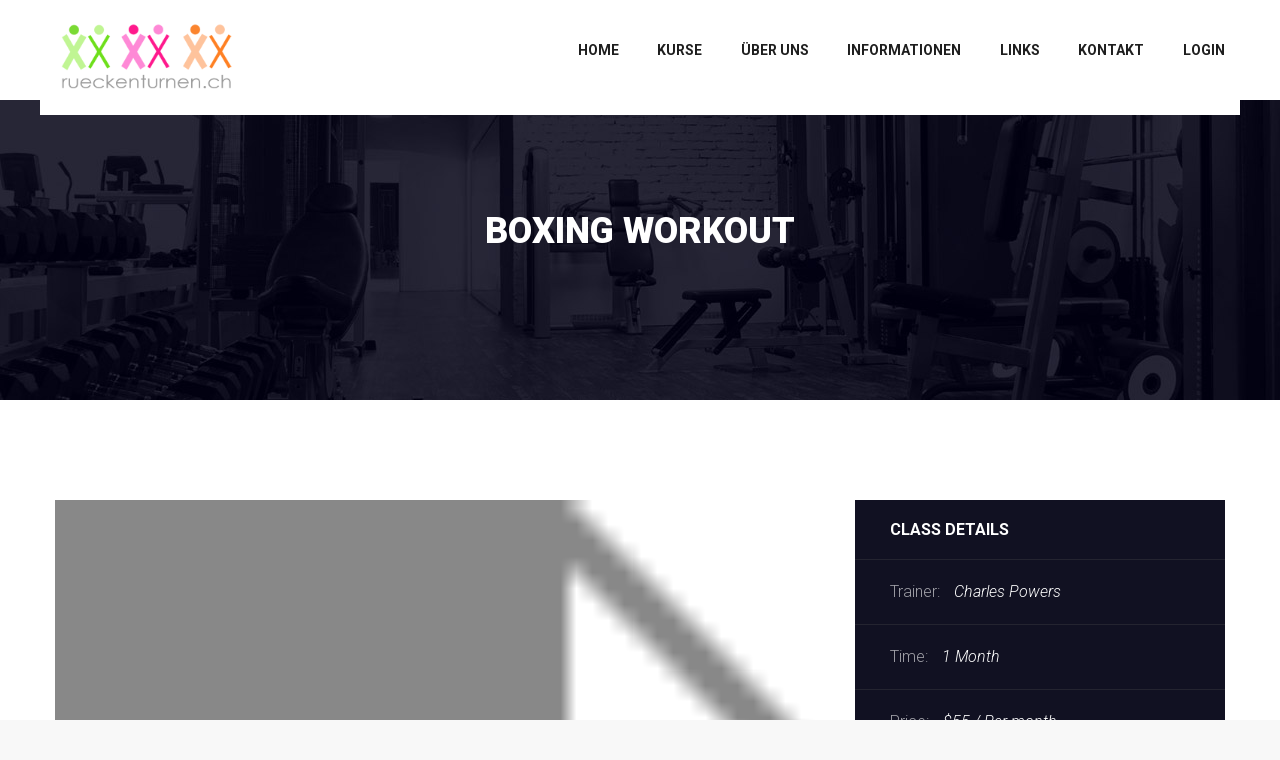

--- FILE ---
content_type: text/html; charset=UTF-8
request_url: https://www.rueckenturnen.ch/boxing-workout/
body_size: 9859
content:
<!doctype html>
<html class="no-js" lang="de-CH">
<head>
	<meta charset="UTF-8">
	<meta name="viewport" content="width=device-width, minimum-scale=1, maximum-scale=1">
	<meta name='robots' content='index, follow, max-image-preview:large, max-snippet:-1, max-video-preview:-1' />

	<!-- This site is optimized with the Yoast SEO plugin v19.9 - https://yoast.com/wordpress/plugins/seo/ -->
	<title>Boxing workout - Rückenturnen</title>
	<link rel="canonical" href="https://www.rueckenturnen.ch/boxing-workout/" />
	<meta property="og:locale" content="de_DE" />
	<meta property="og:type" content="article" />
	<meta property="og:title" content="Boxing workout - Rückenturnen" />
	<meta property="og:description" content="Vestibulum malesuada ligula justo, in efficitur sap ien bibendum sed. Sed efficitur sit amet augue quis posuere." />
	<meta property="og:url" content="https://www.rueckenturnen.ch/boxing-workout/" />
	<meta property="og:site_name" content="Rückenturnen" />
	<meta property="article:published_time" content="2017-06-25T11:35:16+00:00" />
	<meta property="article:modified_time" content="2017-06-25T19:33:27+00:00" />
	<meta name="author" content="admin" />
	<meta name="twitter:card" content="summary_large_image" />
	<meta name="twitter:label1" content="Written by" />
	<meta name="twitter:data1" content="admin" />
	<meta name="twitter:label2" content="Est. reading time" />
	<meta name="twitter:data2" content="1 Minute" />
	<script type="application/ld+json" class="yoast-schema-graph">{"@context":"https://schema.org","@graph":[{"@type":"WebPage","@id":"https://www.rueckenturnen.ch/boxing-workout/","url":"https://www.rueckenturnen.ch/boxing-workout/","name":"Boxing workout - Rückenturnen","isPartOf":{"@id":"https://www.rueckenturnen.ch/#website"},"datePublished":"2017-06-25T11:35:16+00:00","dateModified":"2017-06-25T19:33:27+00:00","author":{"@id":"https://www.rueckenturnen.ch/#/schema/person/22b296f9cbb2f9c16d5f09b7bbd48f1f"},"breadcrumb":{"@id":"https://www.rueckenturnen.ch/boxing-workout/#breadcrumb"},"inLanguage":"de-CH","potentialAction":[{"@type":"ReadAction","target":["https://www.rueckenturnen.ch/boxing-workout/"]}]},{"@type":"BreadcrumbList","@id":"https://www.rueckenturnen.ch/boxing-workout/#breadcrumb","itemListElement":[{"@type":"ListItem","position":1,"name":"Home","item":"https://www.rueckenturnen.ch/"},{"@type":"ListItem","position":2,"name":"Boxing workout"}]},{"@type":"WebSite","@id":"https://www.rueckenturnen.ch/#website","url":"https://www.rueckenturnen.ch/","name":"Rückenturnen","description":"Ein gesunder starker Rücken, machen Sie mit!","potentialAction":[{"@type":"SearchAction","target":{"@type":"EntryPoint","urlTemplate":"https://www.rueckenturnen.ch/?s={search_term_string}"},"query-input":"required name=search_term_string"}],"inLanguage":"de-CH"},{"@type":"Person","@id":"https://www.rueckenturnen.ch/#/schema/person/22b296f9cbb2f9c16d5f09b7bbd48f1f","name":"admin","image":{"@type":"ImageObject","inLanguage":"de-CH","@id":"https://www.rueckenturnen.ch/#/schema/person/image/","url":"https://secure.gravatar.com/avatar/c78b0e63640a67e6237ee43a2f41702b?s=96&d=mm&r=g","contentUrl":"https://secure.gravatar.com/avatar/c78b0e63640a67e6237ee43a2f41702b?s=96&d=mm&r=g","caption":"admin"},"url":"https://www.rueckenturnen.ch/author/datapresent/"}]}</script>
	<!-- / Yoast SEO plugin. -->


<link rel='dns-prefetch' href='//fonts.googleapis.com' />
<link rel="alternate" type="application/rss+xml" title="Rückenturnen &raquo; Feed" href="https://www.rueckenturnen.ch/feed/" />
<script type="text/javascript">
window._wpemojiSettings = {"baseUrl":"https:\/\/s.w.org\/images\/core\/emoji\/14.0.0\/72x72\/","ext":".png","svgUrl":"https:\/\/s.w.org\/images\/core\/emoji\/14.0.0\/svg\/","svgExt":".svg","source":{"concatemoji":"https:\/\/www.rueckenturnen.ch\/wp-includes\/js\/wp-emoji-release.min.js?ver=6.1.9"}};
/*! This file is auto-generated */
!function(e,a,t){var n,r,o,i=a.createElement("canvas"),p=i.getContext&&i.getContext("2d");function s(e,t){var a=String.fromCharCode,e=(p.clearRect(0,0,i.width,i.height),p.fillText(a.apply(this,e),0,0),i.toDataURL());return p.clearRect(0,0,i.width,i.height),p.fillText(a.apply(this,t),0,0),e===i.toDataURL()}function c(e){var t=a.createElement("script");t.src=e,t.defer=t.type="text/javascript",a.getElementsByTagName("head")[0].appendChild(t)}for(o=Array("flag","emoji"),t.supports={everything:!0,everythingExceptFlag:!0},r=0;r<o.length;r++)t.supports[o[r]]=function(e){if(p&&p.fillText)switch(p.textBaseline="top",p.font="600 32px Arial",e){case"flag":return s([127987,65039,8205,9895,65039],[127987,65039,8203,9895,65039])?!1:!s([55356,56826,55356,56819],[55356,56826,8203,55356,56819])&&!s([55356,57332,56128,56423,56128,56418,56128,56421,56128,56430,56128,56423,56128,56447],[55356,57332,8203,56128,56423,8203,56128,56418,8203,56128,56421,8203,56128,56430,8203,56128,56423,8203,56128,56447]);case"emoji":return!s([129777,127995,8205,129778,127999],[129777,127995,8203,129778,127999])}return!1}(o[r]),t.supports.everything=t.supports.everything&&t.supports[o[r]],"flag"!==o[r]&&(t.supports.everythingExceptFlag=t.supports.everythingExceptFlag&&t.supports[o[r]]);t.supports.everythingExceptFlag=t.supports.everythingExceptFlag&&!t.supports.flag,t.DOMReady=!1,t.readyCallback=function(){t.DOMReady=!0},t.supports.everything||(n=function(){t.readyCallback()},a.addEventListener?(a.addEventListener("DOMContentLoaded",n,!1),e.addEventListener("load",n,!1)):(e.attachEvent("onload",n),a.attachEvent("onreadystatechange",function(){"complete"===a.readyState&&t.readyCallback()})),(e=t.source||{}).concatemoji?c(e.concatemoji):e.wpemoji&&e.twemoji&&(c(e.twemoji),c(e.wpemoji)))}(window,document,window._wpemojiSettings);
</script>
<style type="text/css">
img.wp-smiley,
img.emoji {
	display: inline !important;
	border: none !important;
	box-shadow: none !important;
	height: 1em !important;
	width: 1em !important;
	margin: 0 0.07em !important;
	vertical-align: -0.1em !important;
	background: none !important;
	padding: 0 !important;
}
</style>
	<link rel='stylesheet' id='wp-block-library-css' href='https://www.rueckenturnen.ch/wp-includes/css/dist/block-library/style.min.css?ver=6.1.9' type='text/css' media='all' />
<link rel='stylesheet' id='classic-theme-styles-css' href='https://www.rueckenturnen.ch/wp-includes/css/classic-themes.min.css?ver=1' type='text/css' media='all' />
<style id='global-styles-inline-css' type='text/css'>
body{--wp--preset--color--black: #000000;--wp--preset--color--cyan-bluish-gray: #abb8c3;--wp--preset--color--white: #ffffff;--wp--preset--color--pale-pink: #f78da7;--wp--preset--color--vivid-red: #cf2e2e;--wp--preset--color--luminous-vivid-orange: #ff6900;--wp--preset--color--luminous-vivid-amber: #fcb900;--wp--preset--color--light-green-cyan: #7bdcb5;--wp--preset--color--vivid-green-cyan: #00d084;--wp--preset--color--pale-cyan-blue: #8ed1fc;--wp--preset--color--vivid-cyan-blue: #0693e3;--wp--preset--color--vivid-purple: #9b51e0;--wp--preset--gradient--vivid-cyan-blue-to-vivid-purple: linear-gradient(135deg,rgba(6,147,227,1) 0%,rgb(155,81,224) 100%);--wp--preset--gradient--light-green-cyan-to-vivid-green-cyan: linear-gradient(135deg,rgb(122,220,180) 0%,rgb(0,208,130) 100%);--wp--preset--gradient--luminous-vivid-amber-to-luminous-vivid-orange: linear-gradient(135deg,rgba(252,185,0,1) 0%,rgba(255,105,0,1) 100%);--wp--preset--gradient--luminous-vivid-orange-to-vivid-red: linear-gradient(135deg,rgba(255,105,0,1) 0%,rgb(207,46,46) 100%);--wp--preset--gradient--very-light-gray-to-cyan-bluish-gray: linear-gradient(135deg,rgb(238,238,238) 0%,rgb(169,184,195) 100%);--wp--preset--gradient--cool-to-warm-spectrum: linear-gradient(135deg,rgb(74,234,220) 0%,rgb(151,120,209) 20%,rgb(207,42,186) 40%,rgb(238,44,130) 60%,rgb(251,105,98) 80%,rgb(254,248,76) 100%);--wp--preset--gradient--blush-light-purple: linear-gradient(135deg,rgb(255,206,236) 0%,rgb(152,150,240) 100%);--wp--preset--gradient--blush-bordeaux: linear-gradient(135deg,rgb(254,205,165) 0%,rgb(254,45,45) 50%,rgb(107,0,62) 100%);--wp--preset--gradient--luminous-dusk: linear-gradient(135deg,rgb(255,203,112) 0%,rgb(199,81,192) 50%,rgb(65,88,208) 100%);--wp--preset--gradient--pale-ocean: linear-gradient(135deg,rgb(255,245,203) 0%,rgb(182,227,212) 50%,rgb(51,167,181) 100%);--wp--preset--gradient--electric-grass: linear-gradient(135deg,rgb(202,248,128) 0%,rgb(113,206,126) 100%);--wp--preset--gradient--midnight: linear-gradient(135deg,rgb(2,3,129) 0%,rgb(40,116,252) 100%);--wp--preset--duotone--dark-grayscale: url('#wp-duotone-dark-grayscale');--wp--preset--duotone--grayscale: url('#wp-duotone-grayscale');--wp--preset--duotone--purple-yellow: url('#wp-duotone-purple-yellow');--wp--preset--duotone--blue-red: url('#wp-duotone-blue-red');--wp--preset--duotone--midnight: url('#wp-duotone-midnight');--wp--preset--duotone--magenta-yellow: url('#wp-duotone-magenta-yellow');--wp--preset--duotone--purple-green: url('#wp-duotone-purple-green');--wp--preset--duotone--blue-orange: url('#wp-duotone-blue-orange');--wp--preset--font-size--small: 13px;--wp--preset--font-size--medium: 20px;--wp--preset--font-size--large: 36px;--wp--preset--font-size--x-large: 42px;--wp--preset--spacing--20: 0.44rem;--wp--preset--spacing--30: 0.67rem;--wp--preset--spacing--40: 1rem;--wp--preset--spacing--50: 1.5rem;--wp--preset--spacing--60: 2.25rem;--wp--preset--spacing--70: 3.38rem;--wp--preset--spacing--80: 5.06rem;}:where(.is-layout-flex){gap: 0.5em;}body .is-layout-flow > .alignleft{float: left;margin-inline-start: 0;margin-inline-end: 2em;}body .is-layout-flow > .alignright{float: right;margin-inline-start: 2em;margin-inline-end: 0;}body .is-layout-flow > .aligncenter{margin-left: auto !important;margin-right: auto !important;}body .is-layout-constrained > .alignleft{float: left;margin-inline-start: 0;margin-inline-end: 2em;}body .is-layout-constrained > .alignright{float: right;margin-inline-start: 2em;margin-inline-end: 0;}body .is-layout-constrained > .aligncenter{margin-left: auto !important;margin-right: auto !important;}body .is-layout-constrained > :where(:not(.alignleft):not(.alignright):not(.alignfull)){max-width: var(--wp--style--global--content-size);margin-left: auto !important;margin-right: auto !important;}body .is-layout-constrained > .alignwide{max-width: var(--wp--style--global--wide-size);}body .is-layout-flex{display: flex;}body .is-layout-flex{flex-wrap: wrap;align-items: center;}body .is-layout-flex > *{margin: 0;}:where(.wp-block-columns.is-layout-flex){gap: 2em;}.has-black-color{color: var(--wp--preset--color--black) !important;}.has-cyan-bluish-gray-color{color: var(--wp--preset--color--cyan-bluish-gray) !important;}.has-white-color{color: var(--wp--preset--color--white) !important;}.has-pale-pink-color{color: var(--wp--preset--color--pale-pink) !important;}.has-vivid-red-color{color: var(--wp--preset--color--vivid-red) !important;}.has-luminous-vivid-orange-color{color: var(--wp--preset--color--luminous-vivid-orange) !important;}.has-luminous-vivid-amber-color{color: var(--wp--preset--color--luminous-vivid-amber) !important;}.has-light-green-cyan-color{color: var(--wp--preset--color--light-green-cyan) !important;}.has-vivid-green-cyan-color{color: var(--wp--preset--color--vivid-green-cyan) !important;}.has-pale-cyan-blue-color{color: var(--wp--preset--color--pale-cyan-blue) !important;}.has-vivid-cyan-blue-color{color: var(--wp--preset--color--vivid-cyan-blue) !important;}.has-vivid-purple-color{color: var(--wp--preset--color--vivid-purple) !important;}.has-black-background-color{background-color: var(--wp--preset--color--black) !important;}.has-cyan-bluish-gray-background-color{background-color: var(--wp--preset--color--cyan-bluish-gray) !important;}.has-white-background-color{background-color: var(--wp--preset--color--white) !important;}.has-pale-pink-background-color{background-color: var(--wp--preset--color--pale-pink) !important;}.has-vivid-red-background-color{background-color: var(--wp--preset--color--vivid-red) !important;}.has-luminous-vivid-orange-background-color{background-color: var(--wp--preset--color--luminous-vivid-orange) !important;}.has-luminous-vivid-amber-background-color{background-color: var(--wp--preset--color--luminous-vivid-amber) !important;}.has-light-green-cyan-background-color{background-color: var(--wp--preset--color--light-green-cyan) !important;}.has-vivid-green-cyan-background-color{background-color: var(--wp--preset--color--vivid-green-cyan) !important;}.has-pale-cyan-blue-background-color{background-color: var(--wp--preset--color--pale-cyan-blue) !important;}.has-vivid-cyan-blue-background-color{background-color: var(--wp--preset--color--vivid-cyan-blue) !important;}.has-vivid-purple-background-color{background-color: var(--wp--preset--color--vivid-purple) !important;}.has-black-border-color{border-color: var(--wp--preset--color--black) !important;}.has-cyan-bluish-gray-border-color{border-color: var(--wp--preset--color--cyan-bluish-gray) !important;}.has-white-border-color{border-color: var(--wp--preset--color--white) !important;}.has-pale-pink-border-color{border-color: var(--wp--preset--color--pale-pink) !important;}.has-vivid-red-border-color{border-color: var(--wp--preset--color--vivid-red) !important;}.has-luminous-vivid-orange-border-color{border-color: var(--wp--preset--color--luminous-vivid-orange) !important;}.has-luminous-vivid-amber-border-color{border-color: var(--wp--preset--color--luminous-vivid-amber) !important;}.has-light-green-cyan-border-color{border-color: var(--wp--preset--color--light-green-cyan) !important;}.has-vivid-green-cyan-border-color{border-color: var(--wp--preset--color--vivid-green-cyan) !important;}.has-pale-cyan-blue-border-color{border-color: var(--wp--preset--color--pale-cyan-blue) !important;}.has-vivid-cyan-blue-border-color{border-color: var(--wp--preset--color--vivid-cyan-blue) !important;}.has-vivid-purple-border-color{border-color: var(--wp--preset--color--vivid-purple) !important;}.has-vivid-cyan-blue-to-vivid-purple-gradient-background{background: var(--wp--preset--gradient--vivid-cyan-blue-to-vivid-purple) !important;}.has-light-green-cyan-to-vivid-green-cyan-gradient-background{background: var(--wp--preset--gradient--light-green-cyan-to-vivid-green-cyan) !important;}.has-luminous-vivid-amber-to-luminous-vivid-orange-gradient-background{background: var(--wp--preset--gradient--luminous-vivid-amber-to-luminous-vivid-orange) !important;}.has-luminous-vivid-orange-to-vivid-red-gradient-background{background: var(--wp--preset--gradient--luminous-vivid-orange-to-vivid-red) !important;}.has-very-light-gray-to-cyan-bluish-gray-gradient-background{background: var(--wp--preset--gradient--very-light-gray-to-cyan-bluish-gray) !important;}.has-cool-to-warm-spectrum-gradient-background{background: var(--wp--preset--gradient--cool-to-warm-spectrum) !important;}.has-blush-light-purple-gradient-background{background: var(--wp--preset--gradient--blush-light-purple) !important;}.has-blush-bordeaux-gradient-background{background: var(--wp--preset--gradient--blush-bordeaux) !important;}.has-luminous-dusk-gradient-background{background: var(--wp--preset--gradient--luminous-dusk) !important;}.has-pale-ocean-gradient-background{background: var(--wp--preset--gradient--pale-ocean) !important;}.has-electric-grass-gradient-background{background: var(--wp--preset--gradient--electric-grass) !important;}.has-midnight-gradient-background{background: var(--wp--preset--gradient--midnight) !important;}.has-small-font-size{font-size: var(--wp--preset--font-size--small) !important;}.has-medium-font-size{font-size: var(--wp--preset--font-size--medium) !important;}.has-large-font-size{font-size: var(--wp--preset--font-size--large) !important;}.has-x-large-font-size{font-size: var(--wp--preset--font-size--x-large) !important;}
.wp-block-navigation a:where(:not(.wp-element-button)){color: inherit;}
:where(.wp-block-columns.is-layout-flex){gap: 2em;}
.wp-block-pullquote{font-size: 1.5em;line-height: 1.6;}
</style>
<link rel='stylesheet' id='contact-form-7-css' href='https://www.rueckenturnen.ch/wp-content/plugins/contact-form-7/includes/css/styles.css?ver=5.6.4' type='text/css' media='all' />
<link rel='stylesheet' id='rs-plugin-settings-css' href='https://www.rueckenturnen.ch/wp-content/plugins/revslider/public/assets/css/rs6.css?ver=6.3.5' type='text/css' media='all' />
<style id='rs-plugin-settings-inline-css' type='text/css'>
#rs-demo-id {}
</style>
<link rel='stylesheet' id='google-font-roboto-css' href='//fonts.googleapis.com/css?family=Roboto%3A300%2C300i%2C400%2C400i%2C500%2C500i%2C700%2C700i%2C900%2C900i' type='text/css' media='all' />
<link rel='stylesheet' id='absolutefitness_normalize-css' href='https://www.rueckenturnen.ch/wp-content/themes/absolutefitness/css/normalize.css?ver=1710263224' type='text/css' media='all' />
<link rel='stylesheet' id='bootstrap-css' href='https://www.rueckenturnen.ch/wp-content/themes/absolutefitness/css/bootstrap.css?ver=1710263224' type='text/css' media='all' />
<link rel='stylesheet' id='absolutefitness_button-css' href='https://www.rueckenturnen.ch/wp-content/themes/absolutefitness/css/button.css?ver=1710263224' type='text/css' media='all' />
<link rel='stylesheet' id='absolutefitness_pe-icon-7-stroke-css' href='https://www.rueckenturnen.ch/wp-content/themes/absolutefitness/css/pe-icon-7-stroke.css?ver=1710263224' type='text/css' media='all' />
<link rel='stylesheet' id='absolutefitness_helper-css' href='https://www.rueckenturnen.ch/wp-content/themes/absolutefitness/css/helper.css?ver=1710263224' type='text/css' media='all' />
<link rel='stylesheet' id='absolutefitness_font-awesome-css' href='https://www.rueckenturnen.ch/wp-content/themes/absolutefitness/css/font-awesome.css?ver=1710263224' type='text/css' media='all' />
<link rel='stylesheet' id='owl.carousel-css' href='https://www.rueckenturnen.ch/wp-content/themes/absolutefitness/css/owl.carousel.css?ver=1710263224' type='text/css' media='all' />
<link rel='stylesheet' id='owl.theme-css' href='https://www.rueckenturnen.ch/wp-content/themes/absolutefitness/css/owl.theme.css?ver=1710263224' type='text/css' media='all' />
<link rel='stylesheet' id='jquery.formstyler-css' href='https://www.rueckenturnen.ch/wp-content/themes/absolutefitness/css/jquery.formstyler.css?ver=1710263224' type='text/css' media='all' />
<link rel='stylesheet' id='absolutefitness_lightcase-css' href='https://www.rueckenturnen.ch/wp-content/themes/absolutefitness/css/lightcase.css?ver=1710263224' type='text/css' media='all' />
<link rel='stylesheet' id='tooltipster-bundle-css' href='https://www.rueckenturnen.ch/wp-content/themes/absolutefitness/css/tooltipster.bundle.min.css?ver=1710263224' type='text/css' media='all' />
<link rel='stylesheet' id='tooltipster-noir-css' href='https://www.rueckenturnen.ch/wp-content/themes/absolutefitness/css/tooltipster-noir.css?ver=1710263224' type='text/css' media='all' />
<link rel='stylesheet' id='absolutefitness_main-css' href='https://www.rueckenturnen.ch/wp-content/themes/absolutefitness/css/main.css?ver=1710263224' type='text/css' media='all' />
<!--[if lt IE 9]>
<link rel='stylesheet' id='vc_lte_ie9-css' href='https://www.rueckenturnen.ch/wp-content/plugins/js_composer/assets/css/vc_lte_ie9.min.css?ver=6.0.5' type='text/css' media='screen' />
<![endif]-->
<script type='text/javascript' src='https://www.rueckenturnen.ch/wp-includes/js/jquery/jquery.min.js?ver=3.6.1' id='jquery-core-js'></script>
<script type='text/javascript' src='https://www.rueckenturnen.ch/wp-includes/js/jquery/jquery-migrate.min.js?ver=3.3.2' id='jquery-migrate-js'></script>
<script type='text/javascript' src='https://www.rueckenturnen.ch/wp-content/plugins/revslider/public/assets/js/rbtools.min.js?ver=6.3.5' id='tp-tools-js'></script>
<script type='text/javascript' src='https://www.rueckenturnen.ch/wp-content/plugins/revslider/public/assets/js/rs6.min.js?ver=6.3.5' id='revmin-js'></script>
<!--[if if lt IE 9]>
<script type='text/javascript' src='https://www.rueckenturnen.ch/wp-content/themes/absolutefitness/js/vendor/html5-3.6-respond-1.4.2.min.js?ver=1710263224' id='html5-3.6-respond-1.4.2.min-js'></script>
<![endif]-->
<link rel="https://api.w.org/" href="https://www.rueckenturnen.ch/wp-json/" /><link rel="alternate" type="application/json" href="https://www.rueckenturnen.ch/wp-json/wp/v2/posts/202" /><link rel="EditURI" type="application/rsd+xml" title="RSD" href="https://www.rueckenturnen.ch/xmlrpc.php?rsd" />
<link rel="wlwmanifest" type="application/wlwmanifest+xml" href="https://www.rueckenturnen.ch/wp-includes/wlwmanifest.xml" />
<meta name="generator" content="WordPress 6.1.9" />
<link rel='shortlink' href='https://www.rueckenturnen.ch/?p=202' />
<link rel="alternate" type="application/json+oembed" href="https://www.rueckenturnen.ch/wp-json/oembed/1.0/embed?url=https%3A%2F%2Fwww.rueckenturnen.ch%2Fboxing-workout%2F" />
<link rel="alternate" type="text/xml+oembed" href="https://www.rueckenturnen.ch/wp-json/oembed/1.0/embed?url=https%3A%2F%2Fwww.rueckenturnen.ch%2Fboxing-workout%2F&#038;format=xml" />
<meta name="generator" content="Powered by WPBakery Page Builder - drag and drop page builder for WordPress."/>
<meta name="generator" content="Powered by Slider Revolution 6.3.5 - responsive, Mobile-Friendly Slider Plugin for WordPress with comfortable drag and drop interface." />
<script type="text/javascript">function setREVStartSize(e){
			//window.requestAnimationFrame(function() {				 
				window.RSIW = window.RSIW===undefined ? window.innerWidth : window.RSIW;	
				window.RSIH = window.RSIH===undefined ? window.innerHeight : window.RSIH;	
				try {								
					var pw = document.getElementById(e.c).parentNode.offsetWidth,
						newh;
					pw = pw===0 || isNaN(pw) ? window.RSIW : pw;
					e.tabw = e.tabw===undefined ? 0 : parseInt(e.tabw);
					e.thumbw = e.thumbw===undefined ? 0 : parseInt(e.thumbw);
					e.tabh = e.tabh===undefined ? 0 : parseInt(e.tabh);
					e.thumbh = e.thumbh===undefined ? 0 : parseInt(e.thumbh);
					e.tabhide = e.tabhide===undefined ? 0 : parseInt(e.tabhide);
					e.thumbhide = e.thumbhide===undefined ? 0 : parseInt(e.thumbhide);
					e.mh = e.mh===undefined || e.mh=="" || e.mh==="auto" ? 0 : parseInt(e.mh,0);		
					if(e.layout==="fullscreen" || e.l==="fullscreen") 						
						newh = Math.max(e.mh,window.RSIH);					
					else{					
						e.gw = Array.isArray(e.gw) ? e.gw : [e.gw];
						for (var i in e.rl) if (e.gw[i]===undefined || e.gw[i]===0) e.gw[i] = e.gw[i-1];					
						e.gh = e.el===undefined || e.el==="" || (Array.isArray(e.el) && e.el.length==0)? e.gh : e.el;
						e.gh = Array.isArray(e.gh) ? e.gh : [e.gh];
						for (var i in e.rl) if (e.gh[i]===undefined || e.gh[i]===0) e.gh[i] = e.gh[i-1];
											
						var nl = new Array(e.rl.length),
							ix = 0,						
							sl;					
						e.tabw = e.tabhide>=pw ? 0 : e.tabw;
						e.thumbw = e.thumbhide>=pw ? 0 : e.thumbw;
						e.tabh = e.tabhide>=pw ? 0 : e.tabh;
						e.thumbh = e.thumbhide>=pw ? 0 : e.thumbh;					
						for (var i in e.rl) nl[i] = e.rl[i]<window.RSIW ? 0 : e.rl[i];
						sl = nl[0];									
						for (var i in nl) if (sl>nl[i] && nl[i]>0) { sl = nl[i]; ix=i;}															
						var m = pw>(e.gw[ix]+e.tabw+e.thumbw) ? 1 : (pw-(e.tabw+e.thumbw)) / (e.gw[ix]);					
						newh =  (e.gh[ix] * m) + (e.tabh + e.thumbh);
					}				
					if(window.rs_init_css===undefined) window.rs_init_css = document.head.appendChild(document.createElement("style"));					
					document.getElementById(e.c).height = newh+"px";
					window.rs_init_css.innerHTML += "#"+e.c+"_wrapper { height: "+newh+"px }";				
				} catch(e){
					console.log("Failure at Presize of Slider:" + e)
				}					   
			//});
		  };</script>
		<style type="text/css" id="wp-custom-css">
			/* Dynamische Styles finden sich im header.php */

.b-header {
    height: 100px;
}

.b-main-container {
    background-color:white;
}

/* Search Button */
.b-header-btn {
	display:none;
}

.b-logo-cont img {
	position:relative;
	top:-5px;
	padding-top:5px;
	height:80px;
	width:auto;
}
.c-hamburger {
	position:relative;
	top:5px;
	background-color:#6bbf2d;
	height:45px;
	width:50px;
}

h2 {
	color:#999999;
	font-weight:normal;
	font-size:140%;
}

h3 {
	color:#a4135c;
}

/* breadcrump */
.b-upper-title{
	color:white;
}

.b-upper-sub-title {
	display:none;
}

a {
	color:#549724;
}

a:hover {
	color:#d9742a;
}

.b-logo-cont {
	 position:relative;
	 top:-15px; 
}


.b-slider-big__item {
     text-shadow: 4px 4px 10px rgba(0, 0, 0, 1);
}

@media (min-width: 1200px) {
  
	.anker {
		position:relative;
		top:-100px;
	}
	
	.b-slider-big__item {
		position:relative;
		top:100px;
	}
	
	.owl-stage-outer {
		position:relative;
		top:-100px;
	}
	
}

/* Kursleitung */
.group:before,
.group:after {
	content: "";
	display: table;
}
.group:after {
	clear:both;
}

.group {
	zoom:1;
}

.boxLeitung {
  margin-top:20px;
  margin-bottom:20px;
	border:1px solid #CCCCCC;
	padding:20px;
	border-radius:5px;
}

.boxLeft {
	float:left;
	width:50%;
	margin-right:20px;
}

.boxRight {
	float:left;
	width:40%;
}

.boxRight img {
	border-radius:10px;
}

.anker {
	position:relative;
	top:-150px;
}

.b-about {
    background-color: white;
}

.owl-controls {
	position:relative;
	top:-80px;
}

@media (max-width: 768px) {
		.boxRight {
		margin-top:20px;
		width:100%
	}
	.boxLeft {
		width:100%
	}
	
	.hideXS {
		display:none;
	}
	
	h1 {
		font-size:150%;
	}
	
	.owl-controls {
	position:relative;
	top:0px;
}
	
	.b-logo-cont {
		position:relative;
		top:0px;
	}
	
	.c-hamburger {
    position: relative;
    top: 25px;
		right:20px;
}
	
}

::placeholder{
	color:#666666!important;
}

input.field {
	border-radius:5px;
}

.Anrede {
	width:200px;
}
.wpcf7-submit {
	height:30px;
	width:120px;
	border-radius:5px;
}

.wpcf7-submit:hover {
	background-color:green;
	color:white;
}

.wpcf7 textarea
{
    height:200px;
}


		</style>
		<noscript><style> .wpb_animate_when_almost_visible { opacity: 1; }</style></noscript></head>
<body class="post-template-default single single-post postid-202 single-format-standard yoga wpb-js-composer js-comp-ver-6.0.5 vc_responsive">
<div class="b-search-cover">
	<a href="#" class="b-search-cover__close noajax"><span class="icon pe-7s-close"></span></a>
	<form action="https://www.rueckenturnen.ch/">
		<div class="b-search-cover__field">
			<input type="text" value="" class="b-search-cover__field__input" name="s" placeholder="Search Here">
			<button class="b-search-cover__field__btn"><span class="pe-7s-search"></span></button>
		</div>
	</form>
	<div class="b-social-icons">
				<a href="#1"><i class="fa fa-facebook" aria-hidden="true"></i></a>
				<a href="#2"><i class="fa fa-twitter" aria-hidden="true"></i></a>
				<a href="#3"><i class="fa fa-google-plus" aria-hidden="true"></i></a>
				<a href="#4"><i class="fa fa-dribbble" aria-hidden="true"></i></a>
				<a href="#5"><i class="fa fa-linkedin" aria-hidden="true"></i></a>
			</div>
</div>
<header class="b-header clearfix" style="background-color:white;">
	<div class="container" style="background-color:white;">
		<div class="b-logo-cont">
			<a href="https://www.rueckenturnen.ch/" class="b-logo" alt="Rückenturnen" title="Rückenturnen"><img src="https://www.rueckenturnen.ch/wp-content/uploads/logo.png" alt="Rückenturnen"></a>  
		</div>
		<button class="c-hamburger c-hamburger--htx">
			<span>toggle menu</span>
		</button>
		<div class="b-mobile-menu">
			<div class="b-header-btn">
				<a href="#" class="b-header-btn__search noajax"><span class="pe-7s-search"></span></a>
			</div>
			<div class="b-nav-cont">
				<ul class="b-nav"><li id="menu-item-1138" class="menu-item menu-item-type-post_type menu-item-object-page menu-item-home menu-item-1138"><a href="https://www.rueckenturnen.ch/">Home</a></li>
<li id="menu-item-1527" class="menu-item menu-item-type-post_type menu-item-object-page menu-item-1527"><a href="https://www.rueckenturnen.ch/rueckenturnen-kurse/">Kurse</a></li>
<li id="menu-item-1292" class="menu-item menu-item-type-post_type menu-item-object-page menu-item-1292"><a href="https://www.rueckenturnen.ch/rueckenturnen-ueber-uns/">Über uns</a></li>
<li id="menu-item-1303" class="menu-item menu-item-type-post_type menu-item-object-page menu-item-1303"><a href="https://www.rueckenturnen.ch/rueckenturnen-informationen/">Informationen</a></li>
<li id="menu-item-1327" class="menu-item menu-item-type-post_type menu-item-object-page menu-item-1327"><a href="https://www.rueckenturnen.ch/rueckenturnen-links/">Links</a></li>
<li id="menu-item-1353" class="menu-item menu-item-type-post_type menu-item-object-page menu-item-has-children menu-item-1353"><a href="https://www.rueckenturnen.ch/rueckenturnen-kontakt/">Kontakt</a>
<ul class="sub-menu">
	<li id="menu-item-5757" class="menu-item menu-item-type-post_type menu-item-object-page menu-item-5757"><a href="https://www.rueckenturnen.ch/rueckenturnen-kontakt/datenschutz/">Datenschutz</a></li>
</ul>
</li>
<li id="menu-item-1662" class="menu-item menu-item-type-custom menu-item-object-custom menu-item-1662"><a href="/wp-content/uploads/intern/intern.php">Login</a></li>
</ul>			</div>
		</div><!-- .b-mobile-menu -->
	</div><!-- .container -->
</header><!-- .b-header -->
<div class="b-main-container" id="cont-ajax">           <div class="b-upper-title-cont lazy" data-src="https://www.rueckenturnen.ch/wp-content/themes/absolutefitness/img/upper-title-bg.jpg">
        <div class="b-placeholder" style="background: url([data-uri]) no-repeat center top; background-size: cover;"></div>        <h2 class="b-upper-title">
		Boxing workout        </h2>
        <h3 class="b-upper-sub-title">
		    <a href="https://www.rueckenturnen.ch/">Home</a> / <a href="https://www.rueckenturnen.ch/category/classes/">Classes</a> 
        </h3>
    </div>
   <div class="b-page-cont container">
        <div class="row">
            <aside class="b-sidebar col-md-4 col-sm-12 col-xs-12 col-md-push-8">
                                <div class="b-widget-details">
                    <div class="b-widget-details__row b-widget-details__row--title">
					    Class details                    </div>
                                            <div class="b-widget-details__row"><span class="b-widget-details__cat">Trainer:</span> Charles Powers</div>
                                            <div class="b-widget-details__row"><span class="b-widget-details__cat">Time:</span> 1 Month</div>
                                            <div class="b-widget-details__row"><span class="b-widget-details__cat">Price:</span> $55 / Per month</div>
                                            <div class="b-widget-details__row"><span class="b-widget-details__cat">Difficulty level:</span> High</div>
                                            <div class="b-widget-details__row">
                            <span class="b-widget-details__cat">Lessons:</span> <span class="b-widget-details__cat__val">12</span> 
                                                        <a href="http://localhost:8888/fitness/schedule/" class="b-arrow-link b-arrow-link--light">Schedule</a>
                                                </div>
                                            <div class="b-widget-details__btn-cont">
                            <a href="#" class="btn form_class_btn">Book now</a>
                            	<div class="form_class form_block"> 
		<form class="sendform" action="https://www.rueckenturnen.ch/wp-content/plugins/absolutefitness-plugin/sendform.php" method="post">
			<div class="b-form__row">
				<input name="fphone" type="text" placeholder="Enter your phone" />
			 </div>
			 <div class="b-form__row">
				 <button type="submit" class="btn">Reservation</button>
			 </div>
			 <input name="ftitle" type="hidden" value="Boxing workout">
			 <input name="fmail" type="hidden" value="test@mail.com">
			 <input type="hidden" name="nonce" class="nonce" value="39c33b8356">
			 <input name="typform" type="hidden" class="nonce" value="typ2">
			 <div class="results-ajax"> </div>
		</form>
	</div>
                        </div>
                                    </div><!-- .b-widget-details -->
                                <div class="b-widget-desc">
                    <div class="b-widget-desc__title">Class trainer</div>
                                        <div class="b-widget-desc__img"><img src="https://www.rueckenturnen.ch/wp-includes/images/media/default.png" alt="Charles Powers"></div>
                                        <div class="b-widget-desc__desc">
                                                <h3 class="b-widget-desc__desc__title">Charles Powers</h3>
                                                <p>Suspendisse vel nisl sed viverra tindunt. Vivamus et lobortis felis...</p>
                    </div>
                                        <div class="b-widget-desc__btn">
                        <a href="http://localhost:8888/fitness/2017/06/25/julia-jones-3/" class="btn">View profile</a>
                    </div>
                                    </div>
                            </aside><!-- .b-sidebar -->
            <div class="b-content col-md-8 col-sm-12 col-xs-12 col-md-pull-4">
                <div class="b-single-post">
                                                                    <img class="b-post-img" src="https://www.rueckenturnen.ch/wp-includes/images/media/default.png" alt="Boxing workout">
                                        <h2>Class description</h2>
<p>Donec sollicitudin mattis sem, at mollis diam euismod in. Maecenas euismod iaculis lorem, quis ornare mauris. Sed et magna consectetur, dapibus mi id, imperdiet ante. Aliquam at nisi eros. Suspendisse lacinia auctor mattis. Fusce sodales mauris nec pharetra ultrices. Phasellus nisi leo, imperdiet sed leo aliquet, ullamcorper varius dui. Etiam non gravida purus, ut egestas libero. Integer posuere maximus turpis, vehicula pharetra diam mollis vel.</p>
<p>Etiam placerat, nulla imperdiet blandit vehicula, arcu massa suscipit mi, a sollicitudin nisi lorem in nulla. Interdum et malesuada fames ac ante ipsum primis in faucibus. Integer id finibus sem.</p>
<div class="b-post-feature"><h2>Features</h2> 
<div class="row b-post-feature__row"><div class="col-md-6"><div class="b-post-feature__item"><span class="b-badge-feature"><span class="fa fa-star"></span></span><span class="b-post-feature__item__title">Physical attractiveness</span></div></div><div class="col-md-6"><div class="b-post-feature__item"><span class="b-badge-feature"><span class="fa fa-star"></span></span><span class="b-post-feature__item__title">Sports performance</span></div></div></div> 
<div class="row b-post-feature__row"><div class="col-md-6"><div class="b-post-feature__item"><span class="b-badge-feature"><span class="fa fa-star"></span></span><span class="b-post-feature__item__title">General physical health</span></div></div><div class="col-md-6"><div class="b-post-feature__item"><span class="b-badge-feature"><span class="fa fa-star"></span></span><span class="b-post-feature__item__title">Pleasure of the activity</span></div></div></div> 
<div class="row b-post-feature__row"><div class="col-md-6"><div class="b-post-feature__item"><span class="b-badge-feature"><span class="fa fa-star"></span></span><span class="b-post-feature__item__title">Rehabilitation</span></div></div></div> 
</div>
<h2>For whom this class</h2>
<p>Donec sollicitudin mattis sem, at mollis diam euismod in. Maecenas euismod iaculis lorem, quis ornare mauris. Sed et magna consectetur, dapibus mi id, imperdiet ante. Aliquam at nisi eros. Suspendisse lacinia auctor mattis. Fusce sodales mauris nec pharetra ultrices. Phasellus nisi leo, imperdiet sed leo aliquet, ullamcorper varius dui. Etiam non gravida purus, ut egestas libero.</p>
                    <div class="b-post-additional">
                        <div class="b-post-share">
                            
<span class="b-post-share__title">Share:</span>

<div class="b-social-links">

	<a href="http://www.facebook.com/sharer.php?u=https://www.rueckenturnen.ch/boxing-workout/" target="_blank" class="b-social-links__item b-social-links__item--facebook"><i class="fa fa-facebook" aria-hidden="true"></i></a>

	<a href="https://twitter.com/share?url=https://www.rueckenturnen.ch/boxing-workout/&amp;text=Boxing workout" target="_blank" class="b-social-links__item b-social-links__item--twitter"><i class="fa fa-twitter" aria-hidden="true"></i></a>

	<a href="https://plus.google.com/share?url=https://www.rueckenturnen.ch/boxing-workout/" target="_blank" class="b-social-links__item b-social-links__item--google-plus"><i class="fa fa-google-plus" aria-hidden="true"></i></a>

	<a href="http://www.linkedin.com/shareArticle?mini=true&amp;url=https://www.rueckenturnen.ch/boxing-workout/" target="_blank" class="b-social-links__item b-social-links__item--linkedin"><i class="fa fa-linkedin" aria-hidden="true"></i></a>

	<a href="javascript:void((function()%7Bvar%20e=document.createElement('script');e.setAttribute('type','text/javascript');e.setAttribute('charset','UTF-8');e.setAttribute('src','http://assets.pinterest.com/js/pinmarklet.js?r='+Math.random()*99999999);document.body.appendChild(e)%7D)());" class="b-social-links__item b-social-links__item--pinterest"><i class="fa fa-pinterest" aria-hidden="true"></i></a>

</div>

                        </div>
                                                                                                </div><!-- .b-post-comment -->
                </div><!-- .b-single-post -->
            </div><!-- .b-content -->
        </div><!-- .row -->
    </div><!-- .b-page-cont -->
    	      <div class="b-quiz">
        <div class="container">
                        <a href="https://www.rueckenturnen.ch/contact-us/" class="btn btn--white">Contact us</a>
                        <h3 class="b-quiz__title">Got a quastion? We would be happy to help!</h3>
                        <p class="b-quiz__desc">Pellentesque sed nibh blandit, ultricies eros at, dignissim tellus ac eleifend velit.</p>
                    </div>
    </div><!-- .b-quiz -->
    </div><!-- .b-main-cont -->
<div class="b-footer">
        <div class="container b-footer-top">
        <div class="row">
            <div class="b-footer__col col-md-3 col-sm-6 col-xs-12 widget_text"><h2 class="b-footer__category-name">Rückengymnastik</h2>			<div class="textwidget"><p>Für Frauen und Männer jedes Alters.<br />
In unseren Kursen fördern wir die<br />
&#8211; Körperhaltung<br />
&#8211; Körperwahrnehmung<br />
&#8211; Stärkung der tiefen Muskulatur<br />
&#8211; Beweglichkeit<br />
In unseren Kursen turnen wir mit diversen Handgeräten.</p>
</div>
		</div><div class="b-footer__col col-md-3 col-sm-6 col-xs-12 widget_true_top_widget3"><h2 class="b-footer__category-name">VRTL &#8211; Vereinigung der Rückenturnleiter/innen Thurgau</h2><div class="b-footer__contact">
                    <i class="fa fa-phone" aria-hidden="true"></i><div class="b-footer__contact__item">071 669 12 12</div></div><div class="b-footer__contact">
                    <i class="fa fa-paper-plane" aria-hidden="true"></i><div class="b-footer__contact__item">info@rueckenturnen.ch</div></div><div class="b-footer__contact">
                    <i class="fa fa-map-marker" aria-hidden="true"></i>
                    <div class="b-footer__contact__item">Datenschutzerklärung</div>
                </div></div>        </div>
    </div>
            <div class="b-footer__copyright">&copy; VRTL 2026, created by <a href="https://www.datapresent.com" target="_blank">DataPresent Kefikon</a></div>
    </div><!--.b-footer-->

<script type='text/javascript' src='https://www.rueckenturnen.ch/wp-content/plugins/contact-form-7/includes/swv/js/index.js?ver=5.6.4' id='swv-js'></script>
<script type='text/javascript' id='contact-form-7-js-extra'>
/* <![CDATA[ */
var wpcf7 = {"api":{"root":"https:\/\/www.rueckenturnen.ch\/wp-json\/","namespace":"contact-form-7\/v1"}};
/* ]]> */
</script>
<script type='text/javascript' src='https://www.rueckenturnen.ch/wp-content/plugins/contact-form-7/includes/js/index.js?ver=5.6.4' id='contact-form-7-js'></script>
<script type='text/javascript' src='https://www.rueckenturnen.ch/wp-content/themes/absolutefitness/js/tooltipster.bundle.min.js?ver=1710263224' id='tooltipster.bundle.min-js'></script>
<script type='text/javascript' src='https://www.rueckenturnen.ch/wp-content/themes/absolutefitness/js/template.js?ver=1710263224' id='absolutefitness_template-js'></script>
<script type='text/javascript' src='https://www.rueckenturnen.ch/wp-content/themes/absolutefitness/js/jquery.formstyler.min.js?ver=1710263224' id='jquery.formstyler.min-js'></script>
<script type='text/javascript' src='https://www.rueckenturnen.ch/wp-content/themes/absolutefitness/js/masonry.pkgd.js?ver=1710263224' id='masonry.pkgd-js'></script>
<script type='text/javascript' src='https://www.rueckenturnen.ch/wp-includes/js/imagesloaded.min.js?ver=4.1.4' id='imagesloaded-js'></script>
<script type='text/javascript' src='https://www.rueckenturnen.ch/wp-content/themes/absolutefitness/js/moment.min.js?ver=1710263224' id='moment.min-js'></script>
<script type='text/javascript' src='https://www.rueckenturnen.ch/wp-content/themes/absolutefitness/js/owl.carousel.js?ver=1710263224' id='owl.carousel-js'></script>
<script type='text/javascript' src='https://www.rueckenturnen.ch/wp-content/themes/absolutefitness/js/tabs.js?ver=1710263224' id='tabs-js'></script>
<script type='text/javascript' src='https://www.rueckenturnen.ch/wp-content/themes/absolutefitness/js/lightcase.js?ver=1710263224' id='lightcase-js'></script>
<script type='text/javascript' src='https://www.rueckenturnen.ch/wp-content/themes/absolutefitness/js/main.js?ver=1710263224' id='absolutefitness_main-js'></script>

</body>
</html>

--- FILE ---
content_type: text/css
request_url: https://www.rueckenturnen.ch/wp-content/themes/absolutefitness/css/tooltipster-noir.css?ver=1710263224
body_size: 236
content:
.tooltipster-sidetip.tooltipster-noir .tooltipster-box {
    background: #fff;
    border: 1px solid #eee;
    border-radius: 0;
    box-shadow: 0 1px 2px 0 #e3e3e3;
}

.tooltipster-sidetip.tooltipster-noir .tooltipster-content {
    color: #1e1e1e;
    padding: 17px;
}

.tooltipster-sidetip.tooltipster-noir .tooltipster-arrow {
    height: 12px;
    margin-left: -11px;
    width: 22px;
    bottom: -1px;
}

.tooltipster-sidetip.tooltipster-noir.tooltipster-bottom .tooltipster-arrow {
    top: -2px;
}

.tooltipster-sidetip.tooltipster-noir.tooltipster-left .tooltipster-arrow, .tooltipster-sidetip.tooltipster-noir.tooltipster-right .tooltipster-arrow {
    height: 22px;
    margin-left: 0;
    margin-top: -11px;
    width: 11px
}

.tooltipster-sidetip.tooltipster-noir .tooltipster-arrow-background {
    border: 11px solid transparent
}

.tooltipster-sidetip.tooltipster-noir.tooltipster-bottom .tooltipster-arrow-background {
    border-bottom-color: #fff;
    top: 4px
}

.tooltipster-sidetip.tooltipster-noir.tooltipster-left .tooltipster-arrow-background {
    border-left-color: #fff;
    left: -4px
}

.tooltipster-sidetip.tooltipster-noir.tooltipster-right .tooltipster-arrow-background {
    border-right-color: #fff;
    left: 4px
}

.tooltipster-sidetip.tooltipster-noir.tooltipster-top .tooltipster-arrow-background {
    border-top-color: #fff;
    top: -1px;
}

.tooltipster-sidetip.tooltipster-noir .tooltipster-arrow-border {
    border-width: 11px;
    border-top-color: #e9e9e9;
    top: 2px;
}

.tooltipster-sidetip.tooltipster-noir.tooltipster-bottom .tooltipster-arrow-border {
    border-bottom-color: #e9e9e9;
}

.tooltipster-sidetip.tooltipster-noir.tooltipster-bottom .tooltipster-arrow-uncropped {
    top: -12px
}

.tooltipster-sidetip.tooltipster-noir.tooltipster-right .tooltipster-arrow-uncropped {
    left: -11px
}

--- FILE ---
content_type: text/css
request_url: https://www.rueckenturnen.ch/wp-content/themes/absolutefitness/css/main.css?ver=1710263224
body_size: 18394
content:
/***************************** BOOTSTRAP REDEFINE STYLE *****************************/


/****** Progress bar *******/

html .progress {
	border-radius: 0;
	box-shadow: none;
	background: #dfdfdf;
	height: 6px;
	margin-bottom: 35px;
}

html .progress-bar {
	background: #d7272a;
}



/***************************** FORM STYLES ******************************/

input[type="text"], input[type="email"], input[type="tel"], input[type="search"], input[type="time"], input[type="password"], textarea {
	border: 1px solid #dfdfdf ;
	background: #fff;
	min-height: 50px;
	line-height: 50px;
	width: 100%;
	padding: 14px 15px;
	font: 300 16px Roboto;
	transition-duration: 0.2s;
	transition-property: all;
	color: #0e0f11;
}

textarea {
	padding: 15px;
	line-height: 20px;
}

select:focus, textarea:focus, input[type="text"]:focus, input[type="password"]:focus, input[type="datetime"]:focus, input[type="datetime-local"]:focus, input[type="date"]:focus, input[type="month"]:focus, input[type="time"]:focus, input[type="week"]:focus, input[type="number"]:focus, input[type="email"]:focus, input[type="url"]:focus, input[type="search"]:focus, input[type="tel"]:focus, input[type="color"]:focus {
	border: 1px solid #de443a;
	outline: 0 none;
}

.b-form__row {
	width: 100%;
	position: relative;
	margin-bottom: 30px;
}

.b-form__row select {
	width: 100%;
}

.b-search {
	position: relative;
}

html .b-search__field {
	padding-right: 50px;
}

.b-search__btn {
	display: block;
	font-size: 22px;
	color: #a9a9a9;
	background: none;
	border: none;
	position: absolute;
	right: 20px;
	top: 14px;
	padding: 0;
}

.b-location-form {
	position: relative;
}

html .b-location-form__field {
	padding-right: 50px;
}

.b-location-form__btn {
	display: block;
	font-size: 22px;
	color: #a9a9a9;
	background: none;
	border: none;
	position: absolute;
	right: 20px;
	top: 14px;
	padding: 0;
}

.page-numbers,
.page-pagination {
	list-style-type: none;
	padding: 0;
	text-align: center;
	padding-bottom: 20px;
	clear: both;
}

.page-numbers li {
	display: inline-block;
	margin: 0 3px;
}

.page-numbers li a,
.page-numbers li span {
	display: block;
	width: 40px;
	height: 40px;
	background: #fff;
	text-align: center;
	font-weight: 300;
	font-size: 16px;
	font-family: 'Roboto';
	padding: 7px 2px;
	color: #555;
	border: 1px solid #e2e2e2;
}
.page-pagination a,
.page-pagination > span {
	display: inline-block;
	margin: 0 3px;
	width: 40px;
	height: 40px;
	background: #fff;
	text-align: center;
	font-weight: 300;
	font-size: 16px;
	font-family: 'Roboto';
	padding: 7px 2px;
	color: #555;
	border: 1px solid #e2e2e2;
}
.page-numbers li a:hover,
.page-pagination a:hover {
	background: #f8f8f8;
}

.page-numbers li span.current,
.page-pagination > span {
	border-color: #555;
}

ul {
	padding-left: 18px;
}



/***************************** HELPER CLASSES ******************************/



body {
	background: #f3f3f3;
	font-family: 'Roboto', sans-serif;
	color: #0d0d0d;
	font-size: 16px;
	line-height: 24px;
	font-weight: 300;
}

a {
	text-decoration: none;
	color: #de443a;
	-webkit-transition: all 0.3s ease;
	-moz-transition: all 0.3s ease;
	-o-transition: all 0.3s ease;
	-ms-transition: all 0.3s ease;
	transition: all 0.3s ease;
}

a:hover {
	color: #d7272a;
}

html .press--left {
	float: left;
}

html .press--right {
	float: right;
}

html .m--centered {
	text-align: center;
}

html .m--righted {
	text-align: right;
}

html .m--lefted {
	text-align: left;
}

html .m--margin-bottom-95 {
	margin-bottom: 95px;
}

html .m--font-gray {
	color: #3a3a3a;
}

.b-main-container {
	width: 100%;
}

.b-arrow-link {
	font: bold italic 14px Roboto;
	color: #0d0d0d;
	text-transform: uppercase;
}

.b-arrow-link:hover:after {
	color: #d7272a;
}

.b-arrow-link:after {
	content: "\f178";
	font-family: 'FontAwesome';
	display: inline-block;
	font-size: 14px;
	font-style: normal;
	margin-left: 10px;
	-webkit-transition: all 0.3s ease;
	-moz-transition: all 0.3s ease;
	-o-transition: all 0.3s ease;
	-ms-transition: all 0.3s ease;
	transition: all 0.3s ease;
}

.b-arrow-link--red {
	color: #d7272a;
}

.b-arrow-link--red:after {
	color: #d7272a;
}

.b-arrow-link--underline {
	font: 900 italic 16px Roboto;
	color: #fff;
	position: relative;
}

.b-arrow-link--underline:hover, .b-arrow-link--underline:hover:after {
	color: #d7272a;
}

.b-arrow-link--underline:hover:before {
	background: #d7272a;
}

.b-arrow-link--underline:before {
	background: #fff none repeat scroll 0 0;
	bottom: -5px;
	content: "";
	height: 2px;
	left: 14px;
	margin-left: auto;
	margin-right: auto;
	position: absolute;
	right: 48px;
	width: auto;
	-webkit-transition: all 0.3s ease;
	-moz-transition: all 0.3s ease;
	-o-transition: all 0.3s ease;
	-ms-transition: all 0.3s ease;
	transition: all 0.3s ease;
}

.b-arrow-link--underline:after, .b-arrow-link--white:after {
	color: #fff;
}

.b-arrow-link--white {
	color: #fff;
}

.b-arrow-link--light {
	font: 300 italic 16px Roboto;
	color: #a0a0a7;
	text-transform: capitalize;
}

.b-arrow-link--light:after {
	font-size: 12px;
	color: #a0a0a7;
}

.b-arrow-link--roles {
	font-size: 16px;
	font-style: normal;
	margin-bottom: 15px;
	display: block;
}

.b-arrow-link--capitalize {
	font-size: 14px;
	font-style: italic;
	font-weight: lighter;
	color: #d7272a;
	text-transform: capitalize;
	margin-bottom: 15px;
}

.b-arrow-link--capitalize:hover {
	color: #e47b7d;
}

.b-arrow-link--capitalize:hover:after {
	color: #e47b7d;
}

.b-arrow-link--capitalize:after {
	color: #d7272a;
	font-size: 12px;
	margin-left: 7px;
}

.b-badge-pop {
	position: absolute;
	top: 0;
	right: 0;
	width: 40px;
	height: 40px;
	background: #d7272a;
	text-indent: -9999px;
	background: #d7272a url("../img/pop-badge.jpg") no-repeat;
	background-size: cover;
	overflow: hidden;
}

.b-badge-pop--big {
	width: 60px;
	height: 60px;
}

.b-badge-price {
	width: 60px;
	height: 60px;
	background: #d7272a;
	text-align: center;
	font: 700 18px/60px Roboto;
	color: #fff;
	position: absolute;
	top: 0;
	right: 0;
}

.b-badge-new {
	position: absolute;
	top: 0;
	right: 0;
	width: 40px;
	height: 40px;
	background: #1fa34a;
	font: 700 12px/40px Roboto;
	color: #fff;
	text-transform: uppercase;
	text-align: center;
	overflow: hidden;
}

.b-badge-percent {
	position: absolute;
	top: 0;
	right: 0;
	width: 40px;
	height: 40px;
	background: #ffae00;
	font: 700 24px/40px Roboto;
	color: #fff;
	text-transform: uppercase;
	text-align: center;
	overflow: hidden;
}

.b-badge-date {
	position: absolute;
	right: 0;
	top: 0;
	width: 60px;
	height: 60px;
	background: #d7272a;
	color: #fff;
	text-align: center;
	padding-top: 11px;
}

.b-badge-date__month {
	font: 700 14px Roboto;
	text-transform: uppercase;
}

.b-badge-date__number {
	font: 700 18px Roboto;
}

.b-badge-feature {
	width: 40px;
	height: 40px;
	background: #d7272a;
	text-align: center;
	color: #fff;
	font-size: 16px;
	line-height: 40px;
	display: inline-block;
}

.b-title {
	color: #090909;
	font: 900 30px Roboto;
	text-transform: uppercase;
	margin: 0 0 50px;
	text-align: center;
	position: relative;
}

.b-title--white {
	color: #fff;
}

.b-social-icons {
	display: inline-block;
}

.b-social-icons a {
	color: #fff;
	margin-right: 10px;
}

.b-social-icons a:hover {
	color: #d7272a;
}

.rating {
	unicode-bidi: bidi-override;
	direction: rtl;
	text-align: center;
	display: inline-block;
}
.rating > span {
	display: inline-block;
	position: relative;
	width: 0.9em;
	cursor: pointer;
	font-size: 20px;
	color: #d7d7d7;
}
.rating > span:hover,
.rating > span:hover ~ span {
	color: transparent;
}
.rating > span:hover:before,
.rating > span:hover ~ span:before {
	content: "\2605";
	position: absolute;
	left: 1 px;
	color: #ffd200;
}

.rating > .gold,
.rating > .gold ~ .gold {
	color: transparent;
}

.rating > .gold:before,
.rating > .gold ~ .gold:before {
	content: "\2605";
	position: absolute;
	left: 1px;
	color: #ffd200;
}

.b-grid {
	margin: 0 -15px;
}

.b-grid__sizer {
	width: 50%;
}

.b-grid__item {
	margin-bottom: 40px;
	width: 50%;
	padding: 0 15px;
}

.video-container {
	position:relative;
	padding-bottom:56.25%;
	padding-top:30px;
	height:0;
	overflow:hidden;
}

.video-container iframe, .video-container object, .video-container embed {
	position:absolute;
	top:0;
	left:0;
	width:100%;
	height:100%;
}

.b-products-row {
	margin-bottom: 30px;
}

.b-products-filter-result .b-pop-product {
	margin-bottom: 30px;
}

.b-placeholder {
	height: 100%;
	width: 100%;
	position: absolute;
	left: 0;
	top: 0;
	transition: all 1s ease 0s;
}

.b-placeholder--fadeout {
	opacity: 0;
}

.lazy-cont {
	z-index: 2;
	position: relative;
}





/********************************** SLIDERS **********************************/

.b-slider2 {
	font-size: 0;
}





/********************************** WIDGETS **********************************/

.b-widget {
	margin-bottom: 40px;
}

.b-widget img {
	width: 100%;
	height: auto;
	height: auto;
	display: block;
}

.b-widget__title {
	font: 700 16px/16px Roboto;
	text-transform: uppercase;
	margin: 0 0 20px;
	position: relative;
}

.b-widget__title:after {
	content: '';
	position: absolute;
	bottom: -20px;
	left: 0;
	width: 100%;
	height: 2px;
	background: #111122;
}

.b-widget--padding-top {
	padding-top: 30px;
}

.b-recent-post {
	width: 100%;
	overflow: hidden;
	margin-bottom: 20px;
}

html .b-recent-post__img {
	float: left;
	width: 80px;
	height: 80px;
	margin-right: 20px;
}

.b-recent-post__bold-link {
	font: 500 16px/24px Roboto;
	color: #0e0f11;
	display: block;
	margin-bottom: 5px;
}

.b-recent-post__link {
	font: 300 16px/24px Roboto;
	color: #3a3a3a;
	display: block;
}

.b-recent-post__link:hover {
	color: #de443a;
}

.b-recent-post__date {
	font: 400 14px Roboto;
	color: #929292;
}

.b-category-list__item__amount {
	float: right;
	font: 300 16px Roboto;
}

.b-tags-cloud {
	font-size: 0;
}

.tagwidget a, .b-tags-cloud a  {
	border: 1px solid #dfdfdf;
	background: #fff;
	padding: 10px 17px;
	font: 300 16px/16px Roboto !important;
	color: #3a3a3a;
	text-decoration: none;
	margin: 0 10px 10px 0;
	display: inline-block;
}

.tagwidget a:hover, .b-tags-cloud a:hover {
	background-color: #f6f6f6;
}

.b-widget-details {
	background: #111122;
	width: 100%;
	margin-bottom: 50px;
}

.b-widget-details__row {
	padding: 20px 35px;
	color: #fff;
	border-bottom: 1px solid #242430;
	font-style: italic;
	font-size: 16px;
}

.b-widget-details__row--title {
	font: bold 16px Roboto;
	text-transform: uppercase;
}

.b-widget-details__icon {
	font-size: 14px;
	color: #fff;
	display: inline-block;
	margin-right: 10px;
}

.b-widget-details__cat {
	font-style: normal;
	color: #a0a0a7;
	margin-right: 10px;
}

.b-widget-details__cat__val {
	margin-right: 35px;
}

.b-widget-details__btn-cont {
	padding: 35px;
}

.b-widget-details__btn-cont .btn {
	width: 100%;
}

.b-widget-desc {
	background: #111122;
	width: 100%;
	margin-bottom: 50px;
}

.b-widget-desc__title {
	font: bold 16px Roboto;
	text-transform: uppercase;
	padding: 20px 35px;
	color: #fff;
}

.b-widget-desc__img img {
	width: 100%;
	display: block;
}

.b-widget-desc__desc {
	padding: 20px 35px;
	color: #fff;
}

.b-widget-desc__desc__title {
	font: bold 14px Roboto;
	text-transform: uppercase;
}

.b-widget-desc__btn {
	padding: 0 35px 35px;
}

.b-widget-desc__btn .btn {
	width: 100%;
}

.b-widget-location {
	background: #111122;
	width: 100%;
}

.b-widget-location__title {
	font: bold 16px Roboto;
	text-transform: uppercase;
	padding: 20px 35px;
	color: #fff;
}

.b-widget-location img {
	display: block;
	width: 100%;
}

.b-enabled-filters {
	background: #fff;
	width: 100%;
	box-shadow: 0 2px 2px #ddd;
	padding-bottom: 15px;
	margin-bottom: 50px;
}

.b-enabled-filters__title {
	border-bottom: 1px solid #eee;
	padding: 20px 25px;
	font: bold 14px Roboto;
	text-transform: uppercase;
	margin-bottom: 15px;
}

.b-enabled-filters__row {
	padding: 5px 25px;
	clear: both;
}

.b-enabled-filters__row__title {
	color: #686868;
}

.b-enabled-filters__row__close {
	float: right;
	color: #686868;
	font-size: 24px;
}

.b-filter {
	width: 100%;
	background: #fff;
	box-shadow: 0 2px 2px #ddd;
	margin-bottom: 50px;
}

.b-filter__title {
	font: bold 16px Roboto;
	color: #fff;
	text-transform: uppercase;
	background: #111122;
	padding: 20px 25px;
}

.b-filter__list {
	list-style: none;
	padding: 0;
}

.b-filter__list__item {
	padding: 20px 25px;
	border-top: 1px solid #eee;
	cursor: pointer;
	transition: all 0.3s ease;
}

.b-filter__list__item:hover {
	background: #efefef;
}

.b-filter__list__item.active {
	background: #f6f6f6;
}

.b-filter__list__item.active .icon {
	color: #d72a2d;
}

.active .b-filter__list__item__title {
	color: #d7272a;
}

.b-filter__list__item__title {
	text-transform: capitalize;
}

.b-filter__list__item .icon {
	float: right;
	font-size: 20px;
	color: #585858;
	line-height: 24px;
}

.b-filter__checkbox {
	list-style: none;
	padding: 20px 0 1px;
}

.b-filter__checkbox__item {
	margin-bottom: 20px;
	padding: 0 25px;
}

.b-filter__checkbox__item label {
	font: 300 16px Roboto;
}

.b-widget .search-form,
.b-widget .tagcloud,
.b-widget .textwidget {
	padding-top: 30px;
}
.widget_text .textwidget .wp-caption > a + p:empty {
	display: none;
}
.widget_archive .jq-selectbox__select,
.widget_categories .jq-selectbox__select {
	margin-top: 30px;
}
.tagcloud a {
	border: 1px solid #dfdfdf;
	background: #fff;
	padding: 10px 17px;
	font: 300 16px/16px Roboto !important;
	color: #3a3a3a;
	text-decoration: none;
	margin: 0 10px 10px 0;
	display: inline-block;
}
.widget_categories ul,
.widget_archive ul,
.widget_pages ul,
.widget_meta ul,
.widget_nav_menu ul {
	list-style: none;
	padding: 0;
}
.widget_archive > ul > li,
.widget_pages > ul > li,
.widget_meta > ul > li,
.widget_nav_menu div > ul > li,
.widget_categories > ul > li {
	font: 300 16px Roboto;
	position: relative;
	padding: 15px 0 15px 20px;
	border-bottom: 1px solid #dfdfdf;
}

.widget_archive > ul > li li,
.widget_pages > ul > li li,
.widget_meta > ul > li li,
.widget_nav_menu div > ul > li li,
.widget_categories > ul > li li {
	font: 300 16px Roboto;
	position: relative;
	padding: 15px 0 15px 20px;
	border-bottom: 1px solid #dfdfdf;
}

.widget_archive > ul > li li:last-child,
.widget_pages > ul > li li:last-child,
.widget_meta > ul > li li:last-child,
.widget_nav_menu div > ul > li li:last-child,
.widget_categories > ul > li li:last-child {
	padding-bottom: 0;
	border-bottom: 0;
}

.widget_categories ul li:before {
	content: none;
}
.widget_archive > ul > li a,
.widget_pages > ul > li a,
.widget_meta > ul > li a,
.widget_nav_menu div > ul > li a,
.widget_categories ul li a {
	color: #0e0f11;
	text-decoration: none;
	position: relative;
}

.widget_archive > ul > li a:before,
.widget_pages > ul > li a:before,
.widget_meta > ul > li a:before,
.widget_nav_menu div > ul > li a:before,
.widget_categories ul li a:before {
	content: "\f105";
	font-family: 'FontAwesome';
	width: 5px;
	line-height: 1;
	position: absolute;
	left: -20px;
	top: 0;
}
.widget_archive > ul > li > ul,
.widget_pages > ul > li > ul,
.widget_meta > ul > li > ul,
.widget_nav_menu div > ul > li > ul,
.widget_categories > ul > li > ul {
	padding: 0 0 0 0;
}
.widget_nav_menu div > ul > li > ul > li:not(:last-child) {
	padding-bottom: 7px;
}
.b-widget .jq-selectbox li {
	white-space: normal;
}
.b-widget select {
	visibility: hidden;
	max-width: 100%;
}
.b-widget .jq-selectbox select  {
	visibility: inherit;
}
.widget_recent_comments > ul,
.widget_recent_entries > ul,
.widget_rss > ul {
	list-style: none;
	padding: 30px 0 0;
}
.widget_recent_comments > ul > li,
.widget_recent_entries > ul > li,
.widget_rss > ul > li {
	margin-bottom: 15px;
}
.rss-widget-icon,
.b-widget .rss-widget-icon {
	width: inherit;
	display: inline-block;
	vertical-align: top;
	padding-right: 5px;
}
.widget_rss .rss-date {
	display: block;
	font-size: 80%;
	color: #666;
}
#wp-calendar {
	width: 100%;
}
#wp-calendar caption {
	text-align: right;
	margin-top: 10px;
	margin-bottom: 15px;
}
#wp-calendar thead th {
	padding-bottom: 10px;
	text-align: center;
	border-bottom: 0;
}
#wp-calendar tbody {
	color: #333;
}
#wp-calendar tbody td {
	background: #f5f5f5;
	border: 1px solid #000;
	text-align: center;
	padding: 8px;
}
#wp-calendar tbody td:hover {
	background: #000;
	color: #fff;
}
#wp-calendar tbody .pad,
#wp-calendar tbody .pad:hover {
	background: none;
}
#wp-calendar tbody tr:first-child .pad {
	border-top-color: #f3f3f3;
	border-left-color: #f3f3f3;
}
#wp-calendar tbody tr:last-child .pad {
	border-right-color: #f3f3f3;
	border-bottom-color: #f3f3f3;
}
#wp-calendar tfoot tr {
	border-bottom: 0;
}
#wp-calendar tfoot #next {
	text-transform: uppercase;
	text-align: right;
}
#wp-calendar tfoot #prev {
	text-transform: uppercase;
	padding-top: 10px;
}


/********************************** HEADER **********************************/

.b-header {
	height: 100px;
	background: #090909;
	position: relative;
	z-index: 10;
}

.b-logo {
	margin-top: 35px;
	display: block;
}

.b-logo-cont {
	float: left;
	width: 228px;
}

.b-nav {
	list-style-type: none;
	width: 100%;
	text-align: right;
	margin: 0;
}

.b-nav > li:first-child {
	/*padding-left: 0;*/
}

.b-nav > li {
	display: inline-block;
	list-style-type: none;
	padding-left: 3%;
	position: relative;
	text-transform: uppercase;
	vertical-align: middle;
	height: 100px;
}

.b-nav > li a {
	color: #fff;
	font-size: 14px;
	font-weight: 700;
}

.b-nav > li > a {
	display: block;
	line-height: 100px;
}

.b-nav > li a:hover,
.b-nav .current-menu-item > a {
	color: #d7272a;
}

.b-nav > li ul{
	position: absolute;
	top: 100%;
	left: 0;
	box-sizing: border-box;
	background: #101010;
	display: none;
	text-transform: capitalize;
	font-weight: lighter;
	padding: 25px 0;
	width: 200px;
}

.b-nav > li:hover > ul{
	display: block;
}

.b-nav li ul li{
	display: block;
	text-align: left;
	margin-left: 0;
	transition: all 0.3s ease;
}

.b-nav li ul li a {
	padding: 10px 30px;
	display: block;
	width: 100%;
	height: 100%;
}

.b-nav ul ul {
	top: 0;
	left: 100%;
}

.b-nav li ul li:first-child{
	margin-top:0;
}

.b-header-btn__search, .b-header-btn__cart {
	color: #fff;
	font-size: 25px;
	padding: 35px 0;
	position: relative;
	display: block;
}

.b-header-btn__cart__num {
	background: #d7272a none repeat scroll 0 0;
	border: 2px solid #000;
	border-radius: 10px;
	color: #fff;
	font-size: 10px;
	font-weight: bold;
	height: 20px;
	line-height: 16px;
	position: absolute;
	right: -10px;
	text-align: center;
	top: -5px;
	width: 20px;
}

.b-header-btn {
	position: relative;
	float: right;
	margin-left: 30px;
}

.b-cart-dropdown {
	position: absolute;
	top: 100px;
	right: 0;
	background: #fff;
	width: 270px;
	box-shadow: 0 3px 3px #626262;
	z-index: 1;
	display: none;
}

.b-cart-dropdown__item {
	padding: 20px;
	border-bottom: 1px solid #eee;
}

.b-cart-dropdown__item__img {
	float: left;
	width: 64px;
	height: 64px;
	position: relative;
	margin: 0 20px 0 0;
}

.b-cart-dropdown__close {
	width: 12px;
	height: 12px;
	background: #969696;
	position: absolute;
	top: 0;
	left: 0;
	font-size: 16px;
	line-height: 12px;
	text-align: center;
	color: #fff;
}

.b-cart-dropdown__close .icon {
	line-height: 12px;
	margin-left: -2px;
}

.b-cart-dropdown__item__title {
	color: #090909;
	font: 500 14px/20px Roboto;
	display: block;
}

.b-cart-dropdown__item__price {
	font: 300 14px Roboto;
	color: #686868;
	padding-top: 6px;
}

.b-cart-dropdown__total {
	padding: 20px;
}

.b-cart-dropdown__total__title {
	text-align: center;
	font: 500 14px Roboto;
	color: #090909;
	margin-bottom: 17px;
}

.b-cart-dropdown__total .btn {
	font: 500 12px/36px Roboto;
	height: 36px;
	padding: 0 24px;
}

.b-search-cover {
	width: 100%;
	height: 100%;
	position: fixed;
	left: 0;
	top: 0;
	right: 0;
	bottom: 0;
	background: rgba(0, 0, 0, 0.9);
	z-index: 9999;
	display: none;
	transition: all 0.3s ease;
}

.b-search-cover__close {
	float: right;
	font-size: 40px;
	color: #fff;
	margin: 30px 100px 0 0;
}

.b-search-cover__field {
	width: 60%;
	margin: 20% auto 0;
	position: relative;

}

input.b-search-cover__field__input {
	background: none;
	border: none;
	border-bottom: 1px solid #fff;
	font: 300 36px Roboto;
	color: #fff;
	padding: 20px 80px 20px 35px;
}

input.b-search-cover__field__input:focus {
	border: none;
	border-bottom: 1px solid #de443a;
}

.b-search-cover__field__btn {
	position: absolute;
	right: 35px;
	bottom: 25px;
	background: none;
	border: none;
	font-size: 30px;
	color: #fff;
	padding: 0;
	-webkit-transition: all 0.3s ease;
	-moz-transition: all 0.3s ease;
	-o-transition: all 0.3s ease;
	-ms-transition: all 0.3s ease;
	transition: all 0.3s ease;
}

.b-search-cover__field__btn:hover {
	color: #de443a;
}

.b-search-cover .b-social-icons {
	margin: 10% 0 0;
	display: block;
	text-align: center;
}

.c-hamburger {
	display: none;
	position: relative;
	overflow: hidden;
	margin: 0;
	padding: 0;
	width: 50px;
	height: 50px;
	font-size: 0;
	text-indent: -9999px;
	appearance: none;
	box-shadow: none;
	border-radius: none;
	border: none;
	cursor: pointer;
	transition: background 0.3s;
	float: right;
}

.c-hamburger:focus {
	outline: none;
}

.c-hamburger span {
	display: block;
	position: absolute;
	top: 22px;
	left: 10px;
	right: 10px;
	height: 3px;
	background: white;
}

.c-hamburger span::before,
.c-hamburger span::after {
	position: absolute;
	display: block;
	left: 0;
	width: 100%;
	height: 3px;
	background-color: #fff;
	content: "";
}

.c-hamburger span::before {
	top: -10px;
}

.c-hamburger span::after {
	bottom: -10px;
}

.c-hamburger--htx {
	background-color: #090909;
}

.c-hamburger--htx span {
	transition: background 0s 0.3s;
}

.c-hamburger--htx span::before,
.c-hamburger--htx span::after {
	transition-duration: 0.3s, 0.3s;
	transition-delay: 0.3s, 0s;
}

.c-hamburger--htx span::before {
	transition-property: top, transform;
}

.c-hamburger--htx span::after {
	transition-property: bottom, transform;
}

/* active state, i.e. menu open */
.c-hamburger--htx.is-active {
	background-color: #272727;
}

.c-hamburger--htx.is-active span {
	background: none;
}

.c-hamburger--htx.is-active span::before {
	top: 0;
	transform: rotate(45deg);
}

.c-hamburger--htx.is-active span::after {
	bottom: 0;
	transform: rotate(-45deg);
}

.c-hamburger--htx.is-active span::before,
.c-hamburger--htx.is-active span::after {
	transition-delay: 0s, 0.3s;
}


/********************************** SIDEBAR **********************************/
.b-sidebar {
	margin-bottom: 45px;
}
.b-sidebar .widget_calendar {
	padding-right: 1px;
}



/********************************** HOME PAGE **********************************/

.b-slider-big {
	height: 880px;
	position: relative;
	background-position: center;
	background-repeat: no-repeat;
	background-size: cover;
	background-color: #090909;
}

.b-slider-big__item {
	text-align: center;
	padding-top: 325px;
	position: relative;
}

.b-slider-big__item__title {
	font: 900 60px Roboto;
	color: #fff;
	text-transform: uppercase;
	margin: 0 0 20px;
	position: relative;
	z-index: 1;
}

.b-slider-big__item__sub-title {
	font: 900 36px Roboto;
	color: #fff;
	text-transform: uppercase;
	margin: 0;
	position: relative;
	z-index: 1;
	margin-bottom: 150px;
}

.b-slider-big__item__text {
	font: 300 18px/30px Roboto;
	color: #fff;
	margin-bottom: 40px;
}

.b-slider-big__item__decor {
	position: absolute;
	left: 50%;
	top: 245px;
	margin: 0 0 0 -140px;
	width: 280px;
	height: 280px;
	border: 10px solid #d7272a;
}

.b-discount {
	height: 400px;
	background: #090909;
}

.b-discount__item__title {
	font: 900 24px Roboto;
	color: #fff;
	text-transform: uppercase;
	margin: 0 0 30px;
	display: block;
}

.b-discount__item__desc {
	color: #fff;
	margin: 0 0 30px;
}

.b-discount__item {
	position: relative;
	height: 400px;
	padding: 110px 4% 0;
}

.b-discount__item1, .b-discount__item2, .b-discount__item3 {
    position: relative;
    height: 400px;
    padding: 110px 4% 0;
}

.b-discount__item1 {
    background: #090909 url("../img/discount-bg1.jpg") center center no-repeat;
    background-size: cover;
}

.b-discount__item3 {
    background: #090909 url("../img/discount-bg2.jpg") center center no-repeat;
    background-size: cover;
}

.b-about {
	height: 600px;
	background-color: #d7272a;
	background-repeat: no-repeat;
	background-position: right top;
	position: relative;

}

.b-about__decor {
	position: absolute;
	left: 0;
	top: 0;
	width: 44%;
	background: #d7272a;
	height: 600px;
}

.b-about__decor:after {
	content: '';
	width: 174px;
	height: 600px;
	background: url("../img/about-bg-red.png") no-repeat;
	position: absolute;
	right: -174px;
	top: 0;
}

.b-about__item {
	float: left;
	width: 470px;
	padding: 90px 0 0;
	position: relative;
	z-index: 1;
}

.b-about__item__desc {
	color: #fff;
	margin-bottom: 25px;
}

.b-about .btn {
	margin-top: 25px;
}

.b-features {
	height: 400px;
	background: #111122;
	text-align: center;
	background-position: center center;
	background-size: cover;
	position: relative;
}

.b-features__item {
	padding-top: 125px;
	color: #fff;
}

.b-features__item .icon {
	font-size: 48px;
}

.b-features__title {
	font: 700 16px Roboto;
	text-transform: uppercase;
}

.b-features__number {
	font-size: 36px;
	font-weight: 700;
}

.b-classes {
	padding: 100px 0;
	height: 800px;
}

.b-slider1__item {
	display: inline-block;
}

.b-class {
	width: 100%;
}

.b-class__img-cont {
	width: 100%;
	position: relative;
	overflow: hidden;
	display: block;
}

.b-class__img-cont:hover .b-class__img-cont__img {
	transform: scale(1.25);
}

.b-class__img-cont__img {
	width: 100%;
	height: auto;
	display: block;
	transition: all 0.4s ease 0s;
}

.b-class__title {
	text-transform: uppercase;
	font-size: 16px;
	font-weight: 700;
	display: block;
	color: #0d0d0d;
	margin: 15px 0;
}

.b-services {
	height: 600px;
	background: #d7272a;
	background-position: left top;
	background-repeat: no-repeat;
	position: relative;
}

.b-services__item {
	width: 470px;
	float: right;
	position: relative;
	z-index: 1;
	color: #fff;
	padding: 80px 0 0 10px;
}

.b-services .b-title {
	text-align: left;
}

.b-services__decor {
	position: absolute;
	right: 0;
	top: 0;
	width: 44%;
	background: #d7272a;
	height: 600px;
}

.b-services__decor:before {
	content: '';
	width: 170px;
	height: 600px;
	background: url("../img/service-bg-red.png") no-repeat;
	position: absolute;
	left: -170px;
	top: 0;
}

.b-services-slider__item__title {
	margin: 0 0 10px;
	text-transform: uppercase;
	font: 700 16px Roboto;
}

.b-services-slider__item__cont {
	clear: both;
	margin-bottom: 45px;
}

.b-services-slider__item__cont .icon {
	float: left;
	margin: 0 20px 20px 0;
	font-size: 48px;
}

.b-services-slider__item__desc {
	overflow: hidden;
}

.b-trainers {
	height: 770px;
	padding: 100px 0;
}

.b-trainer {
	width: 100%;
}

.b-trainer__img {
	width: 100%;
	height: auto;
	position: relative;
	overflow: hidden;
}

.b-trainer__img:hover img {
	transform: scale(1.25);
}

.b-trainer__img img {
	width: 100%;
	height: auto;
	transition: all 0.4s ease 0s;
}

.b-trainer__img__desc {
	position: absolute;
	width: 100%;
	height: 100%;
	left: 0;
	top: 0;
	background: rgba(0,0,0,0.85);
	text-align: center;
	color: #fff;
	padding: 30% 10% 0;
	opacity: 0;
	visibility: hidden;
	-webkit-transition: all 0.3s ease;
	-moz-transition: all 0.3s ease;
	-o-transition: all 0.3s ease;
	-ms-transition: all 0.3s ease;
	transition: all 0.3s ease;
}

.b-trainer:hover .b-trainer__img__desc {
	opacity: 1;
	visibility: visible;
}

.b-trainer__title {
	text-align: center;
	font: 700 16px/60px Roboto;
	color: #fff;
	width: 100%;
	margin: 0;
	background: #d7272a;
	text-transform: uppercase;
	display: block;
}

.b-trainer__title:hover {
	color: #ed7073;
}

.b-hot-discount {
	height: 620px;
	position: relative;
	background-repeat: no-repeat;
	background-position: center top;
}

.b-hot-discount__item {
	float: left;
	position: relative;
	width: 575px;
	padding: 150px 0 0 0;
}

.b-hot-discount__item__title {
	font: 900 36px Roboto;
	text-transform: uppercase;
	margin: 0 0 20px;
	color: #090909;
}

.b-hot-discount__item__sub-title, .b-hot-discount h4 {
	font: 900 24px Roboto;
	text-transform: uppercase;
	margin: 0 0 35px;
	color: #090909;
}

.b-hot-discount__item__sub-title a, .b-hot-discount h4  a {
	color: #e01317;
}

.b-hot-discount__item__desc, .b-hot-discount p {
	margin-bottom: 40px;
	color: #090909;
}

.b-our-gallery {
	padding: 100px 0 190px;
}

.b-photo {
	width: 100%;
	position: relative;
	overflow: hidden;
}

.b-photo:hover img {
	transform: scale(1.25);
}

.b-photo img {
	width: 100%;
	display: block;
	transition: all 0.4s ease 0s;
}

.owl-carousel .owl-item .b-photo img {
	width: 101%;
	display: block;
}

.b-photo:hover .b-photo__link {
	visibility: visible;
	opacity: 1;
}

.b-photo__link {
	position: absolute;
	width: 100%;
	height: 100%;
	left: 0;
	top: 0;
	background: rgba(0, 0, 0, 0.85);
	visibility: hidden;
	opacity: 0;
	-webkit-transition: all 0.3s ease;
	-moz-transition: all 0.3s ease;
	-o-transition: all 0.3s ease;
	-ms-transition: all 0.3s ease;
	transition: all 0.3s ease;
}

.b-photo__link a {
	width: 60px;
	height: 60px;
	background: #d7272a;
	text-align: center;
	line-height: 67px;
	color: #fff;
	font-size: 32px;
	display: block;
	margin: 34% auto 0;
}

.b-calculate {
	height: 700px;
	position: relative;
	background-repeat: no-repeat;
	background-position: center top;
	background-size: cover;
}

.b-calc-bmi {
	width: 585px;
	height: 450px;
	background: rgba(0,0,19,0.85);
	float: right;
	position: relative;
	margin-top: 125px;
	padding: 50px 57px;
}

.b-calc-bmi__title {
	font: 900 30px Roboto;
	color: #fff;
	text-transform: uppercase;
	margin: 0 0 30px;
}

.b-calc-bmi__desc {
	color: #fff;
	font-style: italic;
	margin: 0 0 30px;
}

.b-calc-bmi__result {
	font: 700 16px Roboto;
	text-transform: uppercase;
	color: #fff;
	margin: 0 0 10px;
}

.b-calc-bmi__result-desc {
	font: 400 16px Roboto;
	color: #fff;
}

.b-calc-bmi__row .btn {
	width: 100%;
}

.b-calc-bmi__row input {
	height: 54px;
	line-height: 54px;
	background: none;
	border: 1px solid #797982;
	color: #fff;
}

.custom-select .jq-selectbox__select {
	border: 1px solid #7a7a83;
	background: transparent;
	color: #fff;
}

.custom-select .jq-selectbox:hover .jq-selectbox__trigger-arrow {
	border-top-color: #fff;
}

.b-pop-products {
	padding: 100px 0;
}

.b-pop-product {
	width: 100%;
	background: #fff;
	box-shadow: 2px 2px #d8d8d8;
	text-align: center;
	padding: 15px;
}

.b-pop-product__img {
	position: relative;
	margin-bottom: 27px;
	overflow: hidden;
	display: block;
}

.b-pop-product__img:hover img {
	transform: scale(1.25);
}

.b-pop-product__img img {
	display: block;
	width: 100%;
	height: auto;
	transition: all 0.4s ease 0s;
}

.b-pop-product__img:hover .b-pop-product__img__overlay {
	opacity: 1;
}

.b-pop-product__img__overlay {
	position: absolute;
	width: 100%;
	height: 100%;
	background: rgba(0, 0, 19, 0.85);
	top: 0;
	left: 0;
	opacity: 0;
	transition: all 0.4s ease 0s;
}

.b-pop-product__img__overlay__cart {
	position: absolute;
	top: 50%;
	left: 50%;
	margin-left: -70px;
	margin-top: -30px;
	width: 60px;
	height: 60px;
	border: 1px solid #fff;
	text-align: center;
}

.b-pop-product__img__overlay__cart:hover {
	background: #fff;
}

.b-pop-product__img__overlay__cart:hover .icon {
	color: #000;
}

.b-pop-product__img__overlay__cart .icon {
	font-size: 24px;
	line-height: 60px;
	color: #fff;
}

.b-pop-product__img__overlay__link {
	position: absolute;
	top: 50%;
	right: 50%;
	margin-right: -70px;
	margin-top: -30px;
	width: 60px;
	height: 60px;
	background: #d7272a;
	text-align: center;
}

.b-pop-product__img__overlay__link:hover {
	background: #b2191c;
}

.b-pop-product__img__overlay__link .icon {
	font-size: 24px;
	line-height: 60px;
	color: #fff;
}

.b-pop-product__title {
	font: 700 14px Roboto;
	text-transform: uppercase;
	margin-bottom: 10px;
	color: #0d0d0d;
	display: block;
}

.b-pop-product__price {
	font: 700 18px Roboto;
	padding: 9px 0 10px;
}

.b-pop-product__price__old-price {
	font: bold 16px Roboto;
	color: #c6c6c6;
	text-decoration: line-through;
	margin-right: 10px;
}

.b-testimonials {
	height: 600px;
	position: relative;
	background-position: center top;
	background-repeat: no-repeat;
	padding: 100px 0;
}

.b-testimonials .b-title {
	margin-bottom: 130px;
}

.b-testimonial {
	width: 100%;
}

.b-testimonial__img {
	float: left;
	height: 100px;
	width: 100px;
	margin: 5px 30px 0 0;
}

.b-testimonial__img img {
	display: block;
	border-radius: 50px;
}

.b-testimonial__name {
	font: 700 16px Roboto;
	text-transform: uppercase;
	color: #fff;
	margin: 0 0 18px;
	display: block;
}

.b-testimonial__desc {
	color: #fff;
}

.b-upcoming-events {
	padding: 100px 0;
}

.post.sticky .b-upcoming-event { 
	padding: 0 15px 10px;
	background-color: #fff;
}

.post.sticky .b-upcoming-event__title:before {
	content: "\f08d";
	font-family: 'FontAwesome';
	padding-right: 10px;
}
.post .embed-responsive {
	margin-bottom: 15px;
}
.b-upcoming-event {
	width: 100%;
}

.b-upcoming-event__img {
	width: 100%;
	position: relative;
	margin-bottom: 25px;
	overflow: hidden;
	display: block;
}

.b-upcoming-event__img:hover img {
	transform: scale(1.25);
}

.b-upcoming-event__img img {
	display: block;
	width: 100%;
	height: auto;
	transition: all 0.4s ease 0s;
}

.b-upcoming-event__title {
	font: 700 16px Roboto;
	text-transform: uppercase;
	margin: 0 0 17px;
	display: block;
	color: #0d0d0d;
}

.b-testimonial__load-more {
	text-align: center;
	padding-top: 60px;
}

.b-get-in-touch {
	height: 615px;
	padding: 92px 0 100px;
	background-repeat: no-repeat;
	background-position: center top;
	position: relative;
}

.b-get-in-touch__item {
	float: left;
	width: 470px;
	position: relative;
	z-index: 1;
}

.b-get-in-touch__item .b-title {
	text-align: left;
}

.b-get-in-touch__decor {
	position: absolute;
	left: 0;
	top: 0;
	width: 44%;
	background: rgba(0,0,19,0.85);
	height: 615px;
}

.b-get-in-touch__decor:after {
	content: '';
	width: 174px;
	height: 615px;
	background: url("../img/get-in-touch-decor.png") no-repeat;
	position: absolute;
	right: -174px;
	top: 0;
}

.b-get-in-touch input {
	background: none;
	border: 1px solid #787882;
	height: 50px;
	line-height: 50px;
	color: #fff;
}

.b-get-in-touch textarea {
	background: none;
	border: 1px solid #787882;
	color: #fff;
	height: 90px;
}

.b-get-in-touch textarea:focus {
	border: 1px solid #de443a;
}


/********************************** QUIZ **********************************/
.b-quiz {
	background: #d7272a;
	padding-top: 60px;
	padding-bottom: 60px;
}
.b-quiz__title {
	float: left;
	font: 900 24px Roboto;
	color: #fff;
	text-transform: uppercase;
	margin: 0 0 22px;
}
.b-quiz__desc {
	color: #fff;
	float: left;
	clear: left;
}
.b-quiz .btn {
	float: right;
	margin-top: 10px;
}
.wq_quizCtr {
	padding-top: 30px;
}
.wq_quizCtr .wq_quizProgressBar {
	background: #dfdfdf;
	height: 6px;
	box-shadow: none;
	border-radius: 0;
	margin-bottom: 35px;
}
.wq_quizCtr .wq_quizProgressBar > span {
	float: left;
	width: 0;
	min-width: 30px;
	height: 100%;
	font-size: 15px;
	line-height: 200%;
	color: #000;
	text-align: center;
	background-color: #337ab7;
	-webkit-box-shadow: inset 0 -1px 0 rgba(0, 0, 0, .15);
	box-shadow: inset 0 -1px 0 rgba(0, 0, 0, .15);
	-webkit-transition: width .6s ease;
	-o-transition: width .6s ease;
	transition: width .6s ease;
}
.wq_questionTextCtr {
	margin-bottom: 20px;
}
.wq_questionTextCtr h4 {
	font: bold 16px Roboto;
	text-transform: uppercase;
	font-size: 16px;
	color: #0d0d0d;
	margin-bottom: 20px;
}
.wq_quizCtr .wq_singleAnswerCtr {
	background-color: transparent;
	position: relative;
	color: #0d0d0d;
	padding: 5px 15px;
	border-radius: 2px;
}
.wq_quizCtr .wq_singleAnswerCtr label {
	color: #0d0d0d;
	margin: 0;
}
.wq_quizCtr .wq_singleAnswerCtr.chosen:before {
	content: "\f14a";
}
.wq_quizCtr .wq_singleAnswerCtr:hover,
.wq_quizCtr .wq_singleAnswerCtr label:hover {
	cursor: pointer;
}
.wq_quizCtr .wq_singleAnswerCtr:hover {
	background-color: #dfdfdf !important;
}
.wq_quizCtr .wq_singleAnswerCtr.wq_incorrectAnswer {
	background-color: #d7272a !important;
	color: #fff !important;
}
.wq_quizCtr .wq_singleAnswerCtr.wq_correctAnswer {
	background-color: #4caf50 !important;
	color: #fff !important;
}
.wq_quizCtr .wq_singleAnswerCtr.wq_incorrectAnswer:before,
.wq_quizCtr .wq_singleAnswerCtr.wq_incorrectAnswer label,
.wq_quizCtr .wq_singleAnswerCtr.wq_correctAnswer:before,
.wq_quizCtr .wq_singleAnswerCtr.wq_correctAnswer label {
	color: #fff !important;
}
.wq_btn-continue,
.wq_retakeQuizBtn {
	display: inline-block;
	padding: 0 50px;
	border: none;
	font-size: 14px;
	font-family: "Roboto", sans-serif;
	font-weight: 700;
	line-height: 54px;
	text-align: center;
	text-decoration: none;
	text-transform: uppercase;
	text-shadow: none;
	vertical-align: middle;
	color: #fff;
	cursor: pointer;
	background: #d7272a;
	height: 54px;
	border-radius: 0;
	position: relative;
	box-sizing: border-box;
	-webkit-transition: all 0.3s ease;
	-moz-transition: all 0.3s ease;
	-o-transition: all 0.3s ease;
	-ms-transition: all 0.3s ease;
	transition: all 0.3s ease;
}
.wq_btn-continue:hover,
.wq_retakeQuizBtn:hover {
	text-decoration: none;
	background: #b91c1f;
	color: #fff;
}
.wq_correctExplanationHead {
	color: #3c763d;
	background-color: #dff0d8;
	border-color: #d6e9c6;
	padding: 10px 15px;
	font-weight: bold;
}
.wq_wrongExplanationHead {
	color: #a94442;
	background-color: #f2dede;
	border-color: #ebccd1;
	padding: 10px 15px;
	font-weight: bold;
}
.wq_singleResultWrapper {
	padding: 10px 15px;
	border: 1px solid #dfdfdf;
	border-radius: 2px;
	background-color: #fff;
	margin-bottom: 20px;
}








/********************************** TRAINERS PAGE **********************************/



.b-upper-title-cont {
	height: 300px;
	background-repeat: no-repeat;
	background-position: center top;
	background-size: cover;
	text-align: center;
	position: relative;
	color: #fff;
	padding: 110px 0;
}

.b-upper-title {
	margin: 0 0 12px;
	font: 900 36px Roboto;
	text-transform: uppercase;
	position: relative;
}

.b-upper-sub-title {
	font: 700 italic 12px Roboto;
	text-transform: uppercase;
	margin: 0;
	position: relative;
}

.b-upper-sub-title a {
	color:#FFF;
}

.b-page-cont {
	padding-top: 100px;
	padding-bottom: 100px;
}

.b-trainers-cont .row {
	padding: 15px 0;
}

.b-big-pic {
	height: 620px;
	position: relative;
	background-repeat: no-repeat;
	background-position: center top;
}

.b-awards__items__item {
	display: inline-block;
}

.b-awards {
	text-align: center;
	padding: 100px 0;
}

.b-awards__items {
	padding-top: 40px;
	display: flex;
	justify-content: space-around;
}

.b-who-we-are .container {
	height: 640px;
	background: url("../img/about-us-bg.png") right bottom no-repeat;
}

.b-who-we-are__slider {
	width: 470px;
	margin-top: 150px;
}

.b-who-we-are__title {
	margin: 0 0 50px;
}

.b-who-we-are .container {
	min-height: 640px;
	height: auto;
}
.b-slider1__item {
	display: block;
}
.b-photo__link a {
	position: absolute;
	margin: 0;
	left: 50%;
	top: 50%;
	margin-left: -30px;
	margin-top: -30px;
	display: block;
}
.b-awards__items {
	flex-wrap: wrap;
}
.b-awards__items__item {
	padding: 15px;
}

.b-sec-nav {
	height: 70px;
	background: #d7272a;
	text-align: center;
	padding-top: 20px;
}

.b-sec-nav__item {
	color: #fff;
	font: 700 italic 12px Roboto;
	text-transform: uppercase;
	margin: 0 1% 0;
	position: relative;
}

.b-sec-nav__item.active:after {
	content: '';
	width: 100%;
	height: 2px;
	background: #fff;
	position: absolute;
	bottom: -4px;
	left: 0;
}

.b-sec-nav__item:hover {
	color: #e58183;
}

.b-gallery-wide .row {
	margin: 0;
}

.b-gallery-wide .col-md-3 {
	padding: 0;
}

.b-gallery-wide__load-more {
	height: 140px;
	background: #d7272a;
	text-align: center;
	padding: 43px 0;
}

.b-faq-cont {
	width: 770px;
	margin: 0 auto;
}

.b-faq-cont h4 {
	padding-bottom: 15px;
}
.b-faq-cont h4:not(:first-child) {
	padding-top: 30px;
}



/********************************** PRICES PAGE **********************************/

.b-price-page__title {
	margin-bottom: 55px;
	position:relative !important;
}
.b-price-page .b-title {
	margin-bottom: 30px;
}
.b-price-page > .row > [class*="col-"]:nth-child(3n+5) {
	clear: left;
}
.b-disc-card,
.b-unlim-card {
	margin-bottom: 30px;
}
.b-disc-card__header,
.b-unlim-card__header {
	background-size: cover !important;
}
.form_price .b-form__row:nth-child(2),
.form_class .b-form__row:nth-child(2) {
	margin-bottom: 0;
}
.b-group-card__cont .form_price .b-form__row:nth-child(2) .btn,
.b-unlim-card__cont .form_price .b-form__row:nth-child(2) .btn {
	margin-top: 0;
}


/********************************** PRICE CARDS **********************************/


/***** discount cards *****/

.b-disc-card {
	width: 100%;
	background: #fff;
	box-shadow: 0 2px 2px #ddd;
}

.b-disc-card__header {
	position: relative;
	border-bottom: 4px solid #d7272a;
	background: #b4b4b4;
	text-align: center;
	color: #fff;
	padding: 32px 0 10px;
	background-size: cover;
}

.b-disc-card__header__title {
	font: 900 18px/18px Roboto;
	text-transform: uppercase;
	margin: 0 0 17px;
	color: #fff;
}

.b-disc-card__header__sub-title {
	font: 300 italic 16px Roboto;
	color: #fff;
	text-transform: capitalize;
}

.b-disc-card__header--1 {
	background: url("../img/src/disc-card-1.jpg") center top no-repeat;
}

.b-disc-card__header--2 {

	background: url("../img/src/disc-card-2.jpg") center top no-repeat;
}

.b-disc-card__header--3 {
	background: url("../img/src/disc-card-3.jpg") center top no-repeat;
}

.b-disc-card__header--0 { padding: 50px 0 30px; }

.b-disc-card__cont {
	padding: 40px;
	text-align: center;
}

.b-disc-card__cont p {
	margin-bottom: 30px;
}

.b-disc-card__cont .btn {
	width: 100%;
}




/***** unlimited fitness cards *****/

.b-unlim-card {
	width: 100%;
	background: #fff;
	box-shadow: 0 2px 2px #ddd;
}

.b-unlim-card__header {
	position: relative;
	border-bottom: 4px solid #d7272a;
	background: #b4b4b4;
	text-align: center;
	color: #fff;
	padding: 32px 0;
	background-size: cover;
}

.b-unlim-card__header__title {
	font: 900 18px/18px Roboto;
	text-transform: uppercase;
	padding-bottom: 32px;
	margin: 0;
	color: #fff;
	border-bottom: 1px solid #323232;
}

.b-unlim-card__header__sub-title {
	font: 300 italic 16px Roboto;
	color: #fff;
	text-transform: capitalize;
}

.b-unlim-card__header--1 {
	background-image: url("../img/src/unlim-card-1.jpg");
}

.b-unlim-card__header--2 {
	background-image: url("../img/src/unlim-card-2.jpg");
}

.b-unlim-card__header--3 {
	background-image: url("../img/src/unlim-card-3.jpg");
}

.b-unlim-card__header__price {
	padding-top: 40px;
}

.b-unlim-card__header__price .m--bold {
	font: 900 36px/36px Roboto;
}

.b-unlim-card__header__desc {
	font-style: italic;
	padding-top: 20px;
}

.b-unlim-card__cont {
	padding: 40px;
	text-align: center;
}

.b-unlim-card__cont p {
	margin-bottom: 30px;
}

.b-unlim-card__cont .btn {
	width: 100%;
	margin-top: 30px;
}

.b-unlim-card__cont__row {
	color: #0e0f11;
}



/***** group programs cards *****/



.b-group-card {
	width: 100%;
	background: #fff;
	box-shadow: 0 2px 2px #ddd;
	text-align: center;
}

.b-price-page .b-group-card {
	margin-bottom: 30px;
}

.b-group-card__header__title {
	border-bottom: 4px solid #d7272a;
	background: #111122;
	color: #fff;
	padding: 25px 0;
	text-transform: uppercase;
	font: bold 18px Roboto;
	margin: 0;
}

.b-group-card__header__item {
	position: relative;
}

.b-group-card__header__item__price {
	position: absolute;
	top: 50%;
	margin-top: -17px;
	width: 100%;
	color: #fff;
	font: 16px 300 Roboto;
}

.b-group-card__header__item__price span {
	font: bold 36px Roboto;
}

.b-group-card__header__item__img {
	width: 100%;
	height: auto;
}

.b-group-card__cont {
	padding: 40px;

}

.b-group-card__cont .btn {
	width: 100%;
	margin-top: 30px;
}





/********************************** SINGLE POST PAGE **********************************/

.b-post-img {
	display: block;
	width: 100%;
	margin-bottom: 55px;
}

.b-single-post:before,
.b-single-post:after {
	content: '';
	display: table;
	clear: both;
}

.b-single-post h1,
.b-single-post h2 {
	font: 900 24px Roboto;
	text-transform: uppercase;
}
.b-single-post h1:first-child,
.b-single-post h2:first-child {
	margin: 50px 0 30px;
}

.b-single-post h4 {
	font: bold 16px Roboto;
	text-transform: uppercase;
	margin: 0 0 30px;
}

.b-single-post h4:not(:first-child) {
	margin: 20px 0 10px;
}

.b-single-post p {
	margin-bottom: 20px;
}

.b-single-post blockquote {
	border-left-color: #d7272a;
}

.b-single-post ul,
.b-single-post ol {
	padding: 0 0 0 16px;
	margin-bottom: 20px;
}
.b-single-post ul ul,
.b-single-post ul ol,
.b-single-post ol ol,
.b-single-post ol ul {
	margin-bottom: 0;
}

.b-single-post ul li,
.b-single-post ol li {
	margin-bottom: 5px;
}


.b-single-post .btn {
	margin: 0 20px 20px 0;
}

.b-single-post input[type="password"] {
	width: auto;
}

.b-post-feature {
	margin-bottom: 30px;
}

.b-post-feature .b-badge-feature {
	margin-right: 20px;
}

.b-post-feature__item__title {
	font: bold 14px/40px Roboto;
	color: #090909;
	text-transform: uppercase;
}

.b-post-feature__item {
	margin-bottom: 30px;
}

.b-post-additional {
	padding-top: 50px;
	clear: both;
}

.b-post-share {
	padding: 30px 0;
	position: relative;
}
.b-post-share:before {
	content: '';
	display: block;
	height: 1px;
	background-color: #dfdfdf;
	position: absolute;
	top: 0;
	left: 15px;
	right: 15px;
}
.b-post-share .b-tags-cloud {
	margin-bottom: 0;
}

.b-post-share__title {
	font: bold 14px Roboto;
	text-transform: uppercase;
	display: inline-block;
	vertical-align: middle;
}

.b-social-links {
	display: inline-block;
	vertical-align: middle;
}

.b-social-links:before,
.b-social-links:after {
	content: '';
	display: table;
	clear: both;
}

.b-social-links__item {
	display: inline-block;
	width: 38px;
	height: 38px;
	margin-left: 10px;
	color: #fff;
	text-align: center;
	padding: 7px 2px;
	font-size: 20px;
}

.b-social-links__item:hover i, .b-social-links__item:hover {
	color: #fff;
}

.b-social-links__item--facebook {
	background: #365089;
}

.b-social-links__item--facebook:hover {
	background: #5470ad;
}

.b-social-links__item--twitter {
	background: #00aced;
}

.b-social-links__item--twitter:hover {
	background: #4ac4f2;
}

.b-social-links__item--google-plus {
	background: #dd4b39;
}

.b-social-links__item--google-plus:hover {
	background: #eb7b6e;
}

.b-social-links__item--linkedin {
	background: #e74c70;
}

.b-social-links__item--linkedin:hover {
	background: #fe7c9a;
}

.b-social-links__item--pinterest {
	background: #e4373e;
}

.b-social-links__item--pinterest:hover {
	background: #f46a70;
}

.b-post-info {
	margin-bottom: 35px;
	font: 300 14px Roboto;
	color: #3a3a3a;
}

.b-post-info a {
	color: #3a3a3a;
}

.b-post-info__item {
	padding-right: 6px;
}

.b-single-post__img {
	margin-bottom: 20px;
	max-width: 100%;
}

.b-progressbar__title {
	font: bold 14px Roboto;
	text-transform: uppercase;
	margin-bottom: 10px;
}

.b-poll {
	margin-bottom: 35px;
}

.b-poll__title {
	font: bold 16px Roboto;
	text-transform: uppercase;
	margin-bottom: 25px;
}

.b-poll__option__item {
	margin-bottom: 15px;
}

.b-poll .jq-checkbox, .b-poll .jq-radio {
	background: none;
	border: 1px solid #b5b5b5;
	border-radius: 12px;
	height: 25px;
	width: 25px;
}

.b-poll .jq-checkbox.checked .jq-checkbox__div, .b-poll .jq-radio.checked .jq-radio__div {
	height: 15px;
	width: 15px;
	border-radius: 7px;
	background: #b5b5b5;
	margin: 4px 0 0 4px;
	box-shadow: none;
}

.post-password-form [type="password"] {
	
}
.post-password-form [type="submit"] {
	height: 50px;
	font-size: 30px;
	display: inline-block;
	padding: 0 30px;
	margin-left: -5px;
	border: none;
	font-size: 14px;
	font-family: "Roboto", sans-serif;
	font-weight: 700;
	line-height: 50px;
	text-align: center;
	text-decoration: none;
	text-transform: uppercase;
	text-shadow: none;
	color: #fff;
	cursor: pointer;
	background: #d7272a;
	border-radius: 0;
	position: relative;
	box-sizing: border-box;
	-webkit-transition: all 0.3s ease;
	-moz-transition: all 0.3s ease;
	-o-transition: all 0.3s ease;
	-ms-transition: all 0.3s ease;
	transition: all 0.3s ease;
	vertical-align: top;
}
.post-password-form [type="submit"]:hover {
	text-decoration: none;
	background: #b91c1f;
	color: #fff;
}


/********************************** COMMENTS **********************************/

.h-comments {
	height: 30px;
}

.b-comments__title {
	font: bold 16px Roboto;
	text-transform: uppercase;
	margin-bottom: 40px;
}

.b-comments {
	margin-bottom: 35px;
	padding-top: 35px;
	border-top: 1px solid #dfdfdf;
}

.b-comments__list {
	padding: 0;
}

.b-comments__list ul {
	padding-left: 10%;
}

.b-comments__list li {
	list-style-type: none;
}

.b-comments__comment__img {
	float: left;
	margin-right: 30px;
}

.b-comments__comment__img img {
	border-radius: 50%;
}

.b-comments__comment__name {
	font: bold 14px Roboto;
	margin: 0 15px 15px 0;
	display: inline-block;
	color: #3b3b3b;
	text-transform: uppercase;
}

.b-comments__comment__cont {
	padding-left: 120px;
}

.b-comments__comment__spam {
	display: inline-block;
	width: 13px;
	height: 13px;
	background: url("../img/spam-bg.png") no-repeat;
	vertical-align: middle;
	margin-left: 20px;
}

.b-comments__comment {
	margin-bottom: 35px;
}
.comment-respond {
	padding-bottom: 30px;
}
.b-comments__comment__date, .b-comments__comment__date a {
	font: 300 14px Roboto;
	color: #3a3a3a;
}

.b-comments__comment__date:hover, .b-comments__comment__date a:hover {
	color: #6a6868;
}

.comment-reply-link {
	float: right;
	color: #3b3b3b;
	font-size: 14px;
	padding: 2px 12px;
	font-weight: 300;
	background: #fff;
	border: 1px solid #dfdfdf;
}

.comment-reply-linkk:hover {
	color: #ea7972;
}

.b-leave-comment {
	padding-top: 30px;
	border-top: 1px solid #dfdfdf;
}

.waitmoderation {
	font-size: 12px;
	color:#ccc;
}




/********************************** CONTACT US PAGE **********************************/

.b-contact-info {
	max-width: 890px;
	margin: 0 auto;
	padding-top: 90px;
}

.b-contact-info .b-title {
	margin-bottom: 30px;
}

.b-contact-info__desc {
	margin-bottom: 45px;
}

.b-contact-info__img {
	float: left;
	width: 50%;
}

.b-contact-info__cont {
	float: right;
	width: 50%;
}

.b-contact-item {
	position: relative;
	padding-left: 60px;
	margin-bottom: 35px;
}

.b-contact-item__icon {
	position: absolute;
	left: 0;
	top: 0;
	font-size: 36px;
}

.b-contact-item__title {
	font: bold 16px Roboto;
	text-transform: uppercase;
	margin-bottom: 15px;
}

.b-contact-item__cont {
	font: 300 16px Roboto;
	margin-bottom: 5px;
}








/********************************** CAREERS PAGE **********************************/

.b-open-roles {
	padding: 95px 0 50px;
}

.b-open-roles__item {
	margin-bottom: 40px;
}

.b-our-benefits {
	background-repeat: no-repeat;
	background-position: center top;
	background-size: cover;
	height: auto;
	position: relative;
	padding: 85px 0 45px;
	color: #fff;
}

.b-our-benefit {
	padding-left: 65px;
	position: relative;
	margin-bottom: 50px;
}

.b-our-benefit__icon {
	position: absolute;
	left: 0;
	top: 0;
	font-size: 48px;
}

.b-our-benefit__title {
	font: bold 16px Roboto;
	text-transform: uppercase;
	margin: 0 0 15px;
}

.b-employees-say {
	padding: 100px 0 150px;
}

.b-slider-employees-say {
	max-width: 655px;
	width: 100%;
	margin: 0 auto;
}

.b-testimonial2 {
	text-align: center;
}

.b-testimonial2__img {
	display: inline-block;
	width: 100px;
	height: 100px;
	border-radius: 50px;
}

.b-testimonial2__title {
	font: bold 16px Roboto;
	color: #121212;
	text-transform: uppercase;
}

.b-testimonial2__sub-title {
	font: 300 italic 16px Roboto;
	color: #121212;
	margin-bottom: 20px;
}








/********************************** PRODUCT DETAILS PAGE **********************************/

.b-product-img {
	width: 100%;
	position: relative;
	border: 20px solid #fff;
	box-shadow:  0 2px 2px #dddd;
	margin-bottom: 50px;
}

.b-product-img img {
	display: block;
	width: 100%;
}

.b-product-details {
	padding-left: 20px;
}

.b-product-details h2 {
	text-transform: uppercase;
	font: bold 24px Roboto;
	margin: 0 0 20px;
}

.b-product-details__rating {
	margin-bottom: 20px;
}

.b-product-details__write {
	margin-left: 30px;
	color: #090909;
}

.b-product-details__price {
	margin-bottom: 30px;
}

.b-product-details__price__amount {
	display: inline-block;
	margin-right: 25px;
	font: bold 24px Roboto;
}

.b-product-details__price__amount__old {
	display: inline-block;
	margin-right: 15px;
	color: #c6c6c6;
	font: bold 18px Roboto;
	text-decoration: line-through;
}

.b-product-details__price__availability {
	display: inline-block;
	color: #1fa34a;
}

.b-product-details__price__availability .fa {
	margin-right: 10px;
}

.b-product-details__characteristics .ui-spinner {
	margin-right: 30px;
}

.b-product-details__characteristics__title {
	text-transform: uppercase;
	font: bold 16px Roboto;
	color: #131313;
	margin: 0 0 20px;
}

.b-product-details__characteristics__row {
	margin-bottom: 10px;
}

html .ui-spinner {
	border-radius: 0;
	background: #fff;
	border: 1px solid #dfdfdf;
	width: 105px;
	height: 54px;
}

html .ui-spinner-input {
	padding: 17px 30px 16px 23px;
	width: 100%;
	margin: 0;
	outline: none;
}

.ui-widget input, .ui-widget select, .ui-widget textarea, .ui-widget button {
	font: 300 16px Roboto;
}

.ui-state-default, .ui-widget-content .ui-state-default, .ui-widget-header .ui-state-default, .ui-button, html .ui-button.ui-state-disabled:hover, html .ui-button.ui-state-disabled:active {
	background: none;
	border: 0;
	cursor: pointer;
}

.ui-state-hover, .ui-widget-content .ui-state-hover, .ui-widget-header .ui-state-hover, .ui-state-focus, .ui-widget-content .ui-state-focus, .ui-widget-header .ui-state-focus, .ui-button:hover, .ui-button:focus {
	background: none;
	border: 0;
}

.ui-spinner a.ui-spinner-button {
	width: 40px;
}

.ui-button-icon-only .ui-icon {
	margin-left: -8px;
}

.ui-button-icon-only .ui-icon.ui-icon-triangle-1-n {
	margin-top: -3px;
}

.ui-button-icon-only .ui-icon.ui-icon-triangle-1-s {
	margin-top: -13px;
}

.ui-spinner a.ui-spinner-button:focus {
	outline: none;
}

.ui-spinner a.ui-spinner-button:active {
	background-color: #111122;
	outline: none;
	border: none;
}

.b-product-info {
	background: #fff;
	border: 1px solid #eee;
	box-shadow: 0 2px 2px #ddd;
}

.b-product-info__list {
	list-style: none;
	padding: 0;
	border-bottom: 1px solid #eee;
	text-align: center;
}

.b-product-info__list li {
	display: inline-block;
	margin: 0 18px;
}

.b-product-info__list li a.is-active {
	border-bottom: 1px solid #d7272a;
}

.b-product-info__list li a {
	font: bold 14px/60px Roboto;
	text-transform: uppercase;
	color: #090909;
	display: block;
	width: 100%;
	height: 100%;
}

.b-product-info__list li:hover a, .b-product-info__list li a.is-active {
	color: #d7272a;
}

.b-product-info__tab__cont {
	padding: 35px;
}

.b-product-info__tab__cont h4 {
	font: bold 16px Roboto;
	text-transform: uppercase;
	margin: 0 0 20px;
}

.b-product-review {
	padding: 35px;
	border-bottom: 1px solid #eee;
}

.b-product-review__name {
	font: bold 14px/14px Roboto;
	display: inline-block;
	color: #3b3b3b;
	text-transform: uppercase;
	margin: 0 20px 10px 0;
}

.b-product-review__date {
	display: inline-block;
	font: 300 14px/14px Roboto;
	color: #3a3a3a;
	margin-right: 20px;
}

.b-product-review__spam {
	display: inline-block;
	width: 13px;
	height: 13px;
	background: url("../img/spam-bg.jpg") no-repeat;
	cursor: pointer;
}

.b-product-review__rating {
	margin-bottom: 20px;
}

.b-product-info__tab__cont .rating {
	margin-bottom: 20px;
}

.b-product-info__tab__cont .rating > span {
	font-size: 23px;
}

.b-product-info {
	margin-bottom: 100px;
}

.b-product-info__tab {
	display: none;
}

.b-product-info__tab.is-active {
	display: block;
}









/********************************** CART PAGE **********************************/

.b-cart__title {
	text-align: center;
	background: #111122;
	font: bold 14px/60px Roboto;
	text-transform: uppercase;
	border-left: 1px solid #2d2d35;
	width: 100%;
	height: 60px;
	color: #fff;
}

.b-cart .col-xs-1, .b-cart .col-sm-1, .b-cart .col-md-1,
.b-cart .col-lg-1, .b-cart .col-xs-2, .b-cart .col-sm-2,
.b-cart .col-md-2, .b-cart .col-lg-2, .b-cart .col-xs-3,
.b-cart .col-sm-3, .b-cart .col-md-3, .b-cart .col-lg-3,
.b-cart .col-xs-4, .b-cart .col-sm-4, .b-cart .col-md-4,
.b-cart .col-lg-4, .b-cart .col-xs-5, .b-cart .col-sm-5,
.b-cart .col-md-5, .b-cart .col-lg-5, .b-cart .col-xs-6,
.b-cart .col-sm-6, .b-cart .col-md-6, .b-cart .col-lg-6,
.b-cart .col-xs-7, .b-cart .col-sm-7, .b-cart .col-md-7,
.b-cart .col-lg-7, .b-cart .col-xs-8, .b-cart .col-sm-8,
.b-cart .col-md-8, .b-cart .col-lg-8, .b-cart .col-xs-9,
.b-cart .col-sm-9, .b-cart .col-md-9, .b-cart .col-lg-9,
.b-cart .col-xs-10, .b-cart .col-sm-10, .b-cart .col-md-10,
.b-cart .col-lg-10, .b-cart .col-xs-11, .b-cart .col-sm-11,
.b-cart .col-md-11, .b-cart .col-lg-11, .b-cart .col-xs-12,
.b-cart .col-sm-12, .b-cart .col-md-12, .b-cart .col-lg-12 {
	padding: 0;
}

.b-cart {
	background: #fff;
	box-shadow: 0 2px 2px #ddd;
}

.b-cart__row {
	margin: 0;
	border-top: 1px solid #eee;
}

.b-cart__img {
	padding: 30px;
}

.b-cart__img img {
	width: 100px;
	height: 100px;
	display: block;
	margin: 0 auto;
}

.b-cart__item-rating h3 {
	font: bold 16px Roboto;
}

.b-cart__item-rating, .b-cart__price, .b-cart__qnt, .b-cart__total {
	padding: 30px;
	height: 160px;
	border-left: 1px solid #eee;
	text-align: center;
	font: bold 18px Roboto;
}

.b-cart__price, .b-cart__total {
	padding-top: 65px;
}

.b-cart__qnt {
	padding-top: 51px;
}

.b-cart__close {
	padding: 60px 30px 0;
	height: 160px;
	border-left: 1px solid #eee;
	text-align: center;
}

.b-cart__close .icon {
	font-size: 30px;
	color: #090909;
}

.b-cart__close .icon:hover {
	color: #d7272a;
}

.b-cart__item-rating {
	text-align: left;
}

.b-cart-ctrl__code, .b-cart-ctrl__proceed {
	margin-top: 40px;
}

.b-cart-ctrl__apply {
	font: bold 14px Roboto;
	text-transform: uppercase;
	margin-bottom: 25px;
}

.b-cart-ctrl__title {
	font: bold 16px Roboto;
	text-transform: uppercase;
	margin-bottom: 20px;
	text-align: right;
}

.b-cart-ctrl__price {
	font-size: 18px;
}

.b-cart-ctrl__proceed .btn--purple {
	margin-right: 20px;
}

.b-coupon {
	position: relative;
	width: 100%;
}

.b-coupon__btn {
	position: absolute;
	right: 1px;
	top: 1px;
	width: 53px;
	height: 52px;
	border: 0;
	border-left: 1px solid #dfdfdf;
	background: #fff;
	font: bold 14px Roboto;
	color: #828282;
	text-transform: uppercase;
}

.b-coupon__field {
	border: 1px solid #dfdfdf;
	height: 54px;
}








/********************************** EXERCISES INTERACTIVE PAGE **********************************/

.b-interactive {
	position: relative;
}

.b-interactive-popup {
	width: 380px;
	background: #fff;
	position: absolute;
	left: 26%;
	top: 8%;
}

.b-interactive-popup__title {
	text-align: center;
	color: #fff;
	font: 400 16px/16px Roboto;
	background: #111122;
	padding: 23px 20px;
}

.b-interactive-popup__item {
	padding: 20px;
	border-bottom: 1px solid #eee;
}

.b-interactive-popup__item img {
	float: left;
	margin-right: 20px;
}

.b-interactive-popup__item__title {
	font: 400 16px Roboto;
	color: #1e1e1e;
	text-transform: capitalize;
	margin: 15px 0 10px;
	display: block;
}

.b-interactive-popup__view-all {
	padding: 10px 20px 15px;
	text-align: center;
}










/********************************** BEFORE AFTER PAGE **********************************/

.b-comparison {
	width: 100%;
	position: relative;
	margin-bottom: 30px;
}

.b-comparison__img {
	width: 100%;
	height: auto;
	display: block;
}

.b-comparison__title {
	width: 100%;
	background: #111122;
	font: bold 16px Roboto;
	color: #fff;
	text-transform: uppercase;
	text-align: center;
	padding: 20px;
}

.b-comparison__before {
	position: absolute;
	padding: 5px 10px;
	background: #111122;
	font: bold italic 14px Roboto;
	color: #fff;
	left: 5%;
	top: 7%;
}

.b-comparison__after {
	position: absolute;
	padding: 5px 10px;
	background: #111122;
	font: bold italic 14px Roboto;
	color: #fff;
	right: 5%;
	top: 7%;
}

.b-comparison__result {
	width: 130px;
	height: 130px;
	background: #d7272a;
	color: #fff;
	text-align: center;
	border-radius: 50%;
	font: 900 30px Roboto;
	padding-top: 33px;
	position: absolute;
	left: 50%;
	margin-left: -65px;
	top: 50%;
	margin-top: -65px;
}

.b-comparison__result__24px {
	font: 700 24px Roboto;
	margin-bottom: 10px;
	display: inline-block;
}

.b-comparison__result__period {
	font: 700 14px Roboto;
	text-transform: uppercase;
}








/********************************** SCHEDULE PAGE **********************************/

.b-schedule {
	display: table;
	width: 100%;
	background: #fff;
	border: 1px solid #eee;
	box-shadow: 0 1px 1px #ddd;
	margin-bottom: 20px;
}

.b-schedule__thead {
	display: table-header-group;
}

.b-schedule__tbody {
	display: table-row-group;
}

.b-schedule__tr {
	display: table-row;
}

.b-schedule__td {
	display: table-cell;
	border-left: 1px solid #eee;
	border-top: 1px solid #eee;
	width: 13.162393%;
}

.b-schedule__time {
	display: table-cell;
	border-left: 1px solid #eee;
	border-top: 1px solid #eee;
	width: 4.444444%;
}

.b-schedule__thead .b-schedule__time {
	background: #111122;
	border-left: 1px solid #2d2d35;
	height: 70px;
	border-top: none;
}

.b-schedule__th {
	background: #111122;
	border-left: 1px solid #2d2d35;
	height: 70px;
	vertical-align: middle;
	display: table-cell;
	width: 13.162393%;
}

.b-schedule-td--red {
	background: #ffe7e7;
}

.b-schedule-td--orange {
	background: #fbe9cd;
}

.b-schedule-td--blue {
	background: #e0e4ff;
}

.b-schedule-td--green {
	background: #e2f8f6;
}

.b-schedule-td--green2 {
	background: #e7f8dd;
}

.b-schedule-td--yellow {
	background: #fbffcf;
}

.b-schedule-td--purple {
	background: #f2e0f8;
}

.b-schedule-td--brown {
	background: #f2e9e0;
}

.b-schedule-td--gray {
	background: #f4f4f4;
}

.b-schedule__day {
	font: bold 14px/14px Roboto;
	color: #fff;
	text-transform: uppercase;
	text-align: center;
	margin-bottom: 10px;
}

.b-schedule__date {
	font: normal 12px/12px Roboto;
	color: #989898;
	text-align: center;
}

.b-schedule__time {
	padding: 15px;
	vertical-align: middle;
	font: normal 16px Roboto;
	color: #1b1b1b;
}

.b-schedule-item {
	padding: 15px;
	position: relative;
	cursor: help;
}

.b-schedule-item__badge {
	position: absolute;
	right: 0;
	top: 0;
	width: 0;
	height: 0;
	border-top: 40px solid #1fa34a;
	border-left: 40px solid transparent;
}

.b-schedule-item__badge--new span {
	position: absolute;
	top: -32px;
	right: 4px;
	font: bold 9px Roboto;
	color: #fff;
	transform: rotate(45deg);
	text-transform: uppercase;
}

.b-schedule-item__badge--percent {
	border-top-color: #ffae00;
}

.b-schedule-item__badge--percent span {
	position: absolute;
	top: -38px;
	right: 5px;
	font: bold 18px Roboto;
	color: #fff;
}

.b-schedule-item__badge--pop {
	border-top-color: #d7272a;
}

.b-schedule-item__badge--pop span {
	position: absolute;
	top: -35px;
	right: 6px;
	width: 11px;
	height: 13px;
	background: url("../img/pop-icon.png") no-repeat left top;
}

.b-schedule-item__title {
	font: 500 14px/14px Roboto;
	color: #1e1e1e;
	margin-bottom: 15px;
}

.b-schedule-item__time {
	font: normal 14px/14px Roboto;
	color: #0d0d0d;
	margin-bottom: 15px;
}

.b-schedule-item__event {
	font: 300 14px/14px Roboto;
	color: #696969;
	margin-bottom: 8px;
}

.b-schedule__tbody .b-schedule__td .b-schedule-item {
	transition: opacity 0.6s;
}
.b-schedule__tbody.active .b-schedule__td:not(.active) .b-schedule-item {
	opacity: 0;
}


/********************************** EVENTS CALENDAR PAGE **********************************/

.b-calendar {
	display: table;
	width: 100%;
	background: #fff;
	border: 1px solid #eee;
	box-shadow: 0 1px 1px #ddd;
	margin-bottom: 20px;
}

.b-calendar__thead {
	display: table-header-group;
}

.b-calendar__tbody {
	display: table-row-group;
}

.b-calendar__tr {
	display: table-row;
}

.b-calendar__td {
	display: table-cell;
	border-left: 1px solid #eee;
	border-top: 1px solid #eee;
	width: 14.285714%;
}

.b-calendar__td--red {
	background: #ffe7e7;
}

.b-calendar__td--orange {
	background: #fbe9cd;
}

.b-calendar__td--blue {
	background: #e0e4ff;
}

.b-calendar__td--green {
	background: #e2f8f6;
}

.b-calendar__td--green2 {
	background: #e7f8dd;
}

.b-calendar__td--yellow {
	background: #fbffcf;
}

.b-calendar__td--purple {
	background: #f2e0f8;
}

.b-calendar__td--brown {
	background: #f2e9e0;
}

.b-calendar__td--gray {
	background: #f4f4f4;
}

.b-calendar__day {
	background: #111122;
	border-left: 1px solid #2d2d35;
	height: 70px;
	vertical-align: middle;
	display: table-cell;
	width: 14.285714%;
	font: bold 14px Roboto;
	color: #fff;
	text-transform: uppercase;
	text-align: center;
}

.b-calendar__date {
	display: table-cell;
	background: #f5f5f5;
	width: 14.285714%;
	text-align: center;
	color: #1b1b1b;
	font: 400 16px Roboto;
	vertical-align: middle;
	height: 40px;
	cursor: help;
}

.b-calendar__date.passive {
	color: #a9a9a9;
}

.b-calendar__date.active {
	color: #fff;
	background: #1a1a2b;
}

.b-calendar-item {
	padding: 15px;
	position: relative;
}

.b-calendar-item__title {
	font: 500 14px/14px Roboto;
	color: #1e1e1e;
	margin-bottom: 15px;
}

.b-calendar-item__time {
	font: normal 14px/14px Roboto;
	color: #0d0d0d;
	margin-bottom: 15px;
}

.b-calendar-item__event {
	font: 300 14px/14px Roboto;
	color: #696969;
	margin-bottom: 8px;
}

.b-tooltip__content {
	display: block;
}

.b-tooltip__img {
	display: block;
	width: 100%;
	height: auto;
	margin-bottom: 15px;
}

.b-tooltip__title {
	display: block;
	font: 500 14px/20px Roboto;
	margin-bottom: 5px;
}

.b-tooltip__date, .b-tooltip__time {
	color: #696969;
	font: 400 14px/20px Roboto;
	display: inline-block;
	margin-bottom: 5px;
}

.b-tooltip__text {
	display: block;
	font: 300 14px/20px Roboto;
	color: #090909;
	margin-bottom: 5px;
}

.b-tooltip__row {
	font-size: 14px;
	color: #090909;
	margin-bottom: 10px;
}

.b-tooltip__row:last-child {
	margin: 0;
}

#tribe-events-content table.tribe-events-calendar {
	border: 1px solid #eee;
	box-shadow: 0 1px 1px #ddd;
}
.tribe-events-calendar thead th {
	background-color: #111122;
	font-size: 14px;
	padding: 23px 0;
	border-left: 1px solid #2d2d35;
	border-right: 1px solid #2d2d35;
}
#tribe-events-content .tribe-events-calendar td {
	background-color: #fff;
	min-height: 140px;
	padding: 0;
}
.tribe-events-calendar td.tribe-events-present div[id*=tribe-events-daynum-],
.tribe-events-calendar td.tribe-events-present div[id*=tribe-events-daynum-]>a {
	background-color: #1a1a2b;
	color: #fff;
}
.tribe-events-calendar div[id*=tribe-events-daynum-],
.tribe-events-calendar div[id*=tribe-events-daynum-] a {
	background-color: #f5f5f5;
	font-size: 16px;
	color: #1b1b1b;
	font-weight: normal;
}
.tribe-events-calendar td.tribe-events-past div[id*=tribe-events-daynum-] {
	padding: 10px 15px;
	border-bottom: 1px solid #eee;
}
.tribe-events-calendar td.tribe-events-past div[id*=tribe-events-daynum-],
.tribe-events-calendar td.tribe-events-past div[id*=tribe-events-daynum-] > a {
	background-color: #f5f5f5;
	color: #a9a9a9;
	font: 400 16px Roboto;
	vertical-align: middle;
	cursor: help;
	text-align: center;
	opacity: 1;
}
.tribe-events-calendar td div[id*=tribe-events-daynum-] {
	font: 400 16px Roboto;
	vertical-align: middle;
	padding: 10px 15px;
	cursor: help;
	text-align: center;
	opacity: 1;
	color: #1b1b1b;
}
.events-archive.events-gridview #tribe-events-content table .type-tribe_events {
	margin: 0;
	padding: 15px;
}
#tribe-events-content .tribe-events-calendar div[id*=tribe-events-event-] h3.tribe-events-month-event-title {
	padding: 0;
	text-transform: none;
	font: 500 14px/14px Roboto;
	color: #1e1e1e;
	margin-bottom: 15px;
}
.tribe-events-calendar div[id*=tribe-events-event-] h3.tribe-events-month-event-title a {
	color: #1e1e1e;
	opacity: 1;
}
.tribe-events-othermonth .tribe-events-month-event-title,
.tribe-events-othermonth div[id*=tribe-events-daynum-] {
	opacity: 1;
}
.tribe-events-tooltip:not(.tribe-event-featured) .tribe-events-event-thumb {
	padding: 5px 10px 10px 0;
}


/********************************** FOOTER **********************************/

.b-footer {
	background: #111;
	color: #fff;
	font-size: 14px;
	padding-top: 70px;
}
.b-footer-top {
	margin-bottom: 70px;
}
.b-footer__category-name {
	font: 700 16px Roboto;
	text-transform: uppercase;
	color: #fff;
	margin: 0 0 35px;
}
.b-footer__desc {
	margin-bottom: 25px;
}
.b-mini-post {
	margin-bottom: 25px;
	clear: both;
}
.b-mini-post__img {
	float: left;
	margin-right: 20px;
}
.b-mini-post__link {
	color: #fff;
}
.b-footer__contact {
	margin-bottom: 20px;
	clear: both;
}
.b-footer__contact .fa {
	float: left;
	margin: 7px 20px 20px 0;
	width: 15px;
}
.b-footer__copyright {
	text-align: center;
	font: 300 14px/80px Roboto;
	color: #b0b0b0;
	text-transform: capitalize;
	height: 80px;
	background: #090909;
}
.b-footer__copyright a {
	font: 300 14px/80px Roboto;
	color: #b0b0b0;
}
.b-footer__copyright a:hover {
	color: #d7272a;
}
.b-footer__col {
	padding-top: 25px;
}
.b-footer__col img:not(.rss-widget-icon) {
	display: block;
	max-width: 100%;
	height: auto;
}
.b-footer__col .jq-selectbox li {
	white-space: normal;
}
.b-footer .widget_archive > ul > li a,
.b-footer .widget_pages > ul > li a,
.b-footer .widget_meta > ul > li a,
.b-footer .widget_nav_menu div > ul > li a,
.b-footer .widget_categories ul li a {
	color: #fff;
}
.b-footer .widget_archive .jq-selectbox__select,
.b-footer .widget_categories .jq-selectbox__select {
	margin-top: 0;
}
.b-footer #wp-calendar tbody tr:first-child .pad {
	border-top-color: #111;
	border-left-color: #111;
}
.b-footer #wp-calendar tbody tr:last-child .pad {
	border-right-color: #111;
	border-bottom-color: #111;
}
.b-footer .widget_recent_comments > ul,
.b-footer .widget_recent_entries > ul,
.b-footer .widget_rss > ul {
	padding: 0;
}
.b-footer .wp-caption p.wp-caption-text {
	color: #000;
}
.b-footer__col select {
	visibility: hidden;
	max-width: 100%;
}

/********************************** THEME 1 Fitness **********************************/

/********************************** THEME 2 Bodybuilding **********************************/

.m--bgcolor-yellow {
    background: #ffdd40 !important;
    color: #090909;
}

.m--txtcolor-yellow {
    color: #ffdd40 !important;
}

body.bodybuilding a:hover {
	color: #ffdd40;
}

body.bodybuilding .b-slider-big__item__title {
    margin-bottom: 0;
}

body.bodybuilding .b-slider-big__item__sub-title {
    font-size: 21px;
    font-weight: 500;
    letter-spacing: 0.1em;
    margin-bottom: 20px;
}

body.bodybuilding .b-arrow-link:hover:after {
    color: #ffdd40;
}

.m--inner-border {
    outline: rgba(255,255,255,0.2) solid 1px;
    outline-offset: -30px;
}

body.bodybuilding .b-about {
    background: #f8f8f8;
    padding: 80px 0 0;
    height: auto;
}

body.bodybuilding .b-about__item__desc {
    color: #090909;
}

body.bodybuilding .b-features {
    background: #f8f8f8;
    height: auto;
    padding: 30px 0 70px;
}

body.bodybuilding .b-features__item {
    color: #090909;
    padding-top: 0;
}

body.bodybuilding .b-services {
    background: #090909;
    background-repeat: no-repeat;
}

body.bodybuilding .b-services__item {
    background: #090909;
    padding-left: 60px;
    padding-right: 60px;
    width: 630px;
    height: 600px;
}

body.bodybuilding .b-badge-price,
body.bodybuilding .b-badge-date {
    background: #ffdd40;
    color: #090909;
}

body.bodybuilding .b-trainer__title {
    background: #ffdd40;
    color: #090909;
}

body.bodybuilding .b-trainer__title:hover {
    color: #a18919;
}

.b-stats {
    height: 400px;
    background: url("../img/bodybuilding/features-bg.jpg");
    background-position: center center;
    position: relative;
}

.b-stats__item {
    padding-top: 125px;
}

.b-stats__number {
    font-size: 36px;
    color: #ffdd40;
}

.b-stats__title {
    font-size: 14px;
    text-transform: uppercase;
    color: #fff;
}

.b-stats__item .icon {
    font-size: 48px;
    color: #fff;
}

body.bodybuilding .b-hot-discount {
	height: auto;
	padding: 180px 0;
	background-size: cover;
}

body.bodybuilding .b-hot-discount__item {
    width: 100%;
    color: #fff;
	padding-top: 0;
}

body.bodybuilding .b-hot-discount__item__desc,
body.bodybuilding .b-hot-discount__item__sub-title,
body.bodybuilding .b-hot-discount__item__title,
body.bodybuilding .b-hot-discount h4 {
    color: #fff;
}

body.bodybuilding .b-quiz {
    background: #ffdd40;
}

body.bodybuilding .b-quiz__title,
body.bodybuilding .b-quiz__desc {
    color: #090909;
}

body.bodybuilding .b-testimonial__img {
    float: none;
    margin-bottom: 25px;
    width: 100%;
}

body.bodybuilding .b-testimonial__img img {
    display: inline-block;
}

body.bodybuilding .b-testimonials .b-title {
    margin-bottom: 70px;
}

body.bodybuilding .b-slider4 .owl-prev,
body.bodybuilding .b-slider4 .owl-next {
    bottom: -90px;
}

body.bodybuilding .b-calc-bmi {
    float: left;
    background: none;
    border: 6px solid #fff;
}

body.bodybuilding .b-get-in-touch__decor:after {
    content: none;
}

body.bodybuilding .b-get-in-touch__decor {
    background: rgba(0,0,0,0.85);
    width: 50%;
}

body.bodybuilding .jq-selectbox.focused .jq-selectbox__select,
body.bodybuilding select:focus,
body.bodybuilding textarea:focus,
body.bodybuilding input[type="text"]:focus,
body.bodybuilding input[type="password"]:focus,
body.bodybuilding input[type="datetime"]:focus,
body.bodybuilding input[type="datetime-local"]:focus,
body.bodybuilding input[type="date"]:focus,
body.bodybuilding input[type="month"]:focus,
body.bodybuilding input[type="time"]:focus,
body.bodybuilding input[type="week"]:focus,
body.bodybuilding input[type="number"]:focus,
body.bodybuilding input[type="email"]:focus,
body.bodybuilding input[type="url"]:focus,
body.bodybuilding input[type="search"]:focus,
body.bodybuilding input[type="tel"]:focus,
body.bodybuilding input[type="color"]:focus {
    border-color: #ffdd40;
}

body.bodybuilding .jq-selectbox li:hover {
    background: #ffdd40;
    color: #090909;
}

@media (max-width: 991px) {
	body.bodybuilding .b-discount__item {
		padding: 70px 45px;
		height: auto;
	}
	body.bodybuilding .b-stats {
		height: auto;
		background-size: cover;
	}
	body.bodybuilding .b-stats .b-stats__item {
		padding-top: 75px;
	}
	body.bodybuilding .b-stats .b-stats__item:last-child {
		padding-bottom: 75px;
	}
}
@media (max-width: 767px) {
	body.bodybuilding .b-services__item {
		padding: 45px;
		height: auto;
		width: auto;
	}
	body.bodybuilding .b-hot-discount {
		padding: 70px 30px;
	}
	body.bodybuilding .b-hot-discount__item__title {
		font-size: 26px;
	}
}




/********************************** THEME 3 K1 **********************************/

body.k1 .b-header {
    background: #c21e1e;
}

body.k1 .b-header-btn__cart__num {
    background: #000;
}

body.k1 .b-nav__item a:hover,
body.k1 .b-arrow-link:hover:after,
body.k1 a:hover {
    color: #f4a6a6;
}

body.k1 .b-slider-big__item {
    text-align: left;
}

body.k1 .b-slider-big {
    border-bottom: 4px solid #c21e1e;
}

body.k1 .b-discount__item1 {
    background: #090909 url("../img/k1/discount-bg-1.jpg") center center no-repeat;
}

body.k1 .b-discount__item3 {
    background: #090909 url("../img/k1/discount-bg-2.jpg") center center no-repeat;
}

body.k1 .b-about__decor:after {
    content: none;
}

body.k1 .b-features {
    border-bottom: 4px solid #c21e1e;
    position: relative;
}

body.k1 .b-services__decor:before {
    content: none;
}

body.k1 .b-hot-discount__item {
    float: right;
	color: #fff;
}

body.k1 .b-hot-discount__item__title,
body.k1 .b-hot-discount__item__sub-title,
body.k1 .b-hot-discount__item__desc,
body.k1 .b-hot-discount h4 {
    color: #fff;
}

body.k1 .b-testimonials {
    border-top: 4px solid #c21e1e;
    border-bottom: 4px solid #c21e1e;
}

body.k1 .b-get-in-touch__decor:after {
    content: none;
}

body.k1 .b-get-in-touch__decor {
    background: #c21e1e;
}

body.k1 .b-get-in-touch input,
body.k1 .b-get-in-touch textarea {
    border-color: #fff;
}







/********************************** THEME 4 Studio **********************************/

body.studio .b-header-btn__cart__num {
    background: #52b2e3;
}

body.studio .b-nav__item a:hover,
body.studio .b-arrow-link:hover:after,
body.studio a:hover {
    color: #52b2e3;
}

body.studio .b-slider-big__item {
    padding-left: 580px;
    width: 100%;
    height: 600px;
    margin-top: 140px;
    padding-top: 140px;
    border: 10px solid #fff;
    text-align: left;
    position: relative;
}

body.studio .b-slider-big__item:before {
    content: '';
    width: 577px;
    height: 829px;
    position: absolute;
    bottom: -152px;
    left: -70px;
    background: url("../img/studio/girl.png") no-repeat;
}

body.studio .b-slider-big__item__title {
    margin-bottom: 0;
}

body.studio .b-slider-big__item__sub-title {
    font-size: 21px;
    margin-bottom: 25px;
}

body.studio .b-slider-big__item__desc {
    color: #fff;
    margin-bottom: 25px;
}

body.studio .b-discount {
    background: #52b2e3;
}

body.studio .b-discount__item1 {
    background: #090909 url("../img/studio/discount-1.jpg") center center no-repeat;
}

body.studio .b-discount__item3 {
    background: #090909 url("../img/studio/discount-2.jpg") center center no-repeat;
}

body.studio .b-about__decor:after {
    content: none;
}

body.studio .b-about__decor {
    background: #f8f8f8;
}

body.studio .b-about__item__desc {
    color: #000;
}

body.studio .b-discount a:hover,
body.studio .b-discount a:hover:after {
    color: #0d587e;
}

body.studio .b-badge-price,
body.studio .b-badge-date {
    background: #52b2e3;
}

body.studio .b-features {
    position: relative;
}

body.studio .b-services__decor {
    background: #2b394a;
}

body.studio .b-services__decor:before {
    content: none;
}

body.studio .b-hot-discount__item {
    float: right;
	color: #fff;
}

body.studio .b-hot-discount__item__title,
body.studio .b-hot-discount__item__sub-title,
body.studio .b-hot-discount__item__desc,
body.studio .b-hot-discount h4 {
    color: #fff;
}

body.studio .b-trainer__title {
    background: #52b2e3;
}

body.studio .b-trainer__title:hover {
    color: #0d587e;
}

body.studio .b-get-in-touch__decor:after {
    content: none;
}

body.studio .b-get-in-touch__decor {
    background: rgba(13,31,53,0.9);
}

body.studio .b-get-in-touch input,
body.studio .b-get-in-touch textarea {
    border-color: #fff;
}

body.studio .b-hot-discount__item__sub-title a,
body.studio .b-hot-discount h4 a {
    color: #52b2e3;
}

body.studio .b-hot-discount__item__sub-title a:hover,
body.studio .b-hot-discount h4 a:hover {
    color: #0d587e;
}

body.studio .b-quiz {
    background: #52b2e3;
}

body.studio .b-calc-bmi {
    background: rgba(35,51,71,0.9);
}
@media (max-width: 991px) {
	body.studio .b-slider-big__item {
		padding-left: 260px;
	}
	body.studio .b-slider-big__item:before {
		width: 390px;
		height: 555px;
		bottom: -151px;
		background-size: contain;
	}
	body.studio .b-about,
	body.studio .b-about__item {
		background-color: #fcfefd
	}
}
@media (max-width: 767px) {
	body.studio .b-slider-big__item {
		padding-left: 30px;
		padding-top: 45px;
		margin-top: 45px;
		margin-bottom: 45px;
		height: auto;
	}
	body.studio .b-slider-big__item:before {
		content: none;
	}
}






/********************************** THEME 5 **********************************/

body.boxing .b-header {
    background: #0a0e1f;
}

body.boxing .b-header-btn__cart__num {
    background: #a01c1f ;
}

body.boxing .b-nav__item a:hover,
body.boxing .b-arrow-link:hover:after,
body.boxing a:hover {
    color: #a01c1f;
}

body.boxing .b-slider-big__item {
    text-align: center;
    padding-top: 435px;
}

body.boxing .b-discount {
    background: #0a0e1f;
}

body.boxing .b-discount__item1 {
    background: #090909 url("../img/boxing/discount-bg-1.jpg") center center no-repeat;
}

body.boxing .b-discount__item3 {
    background: #090909 url("../img/boxing/discount-bg-2.jpg") center center no-repeat;
}

body.boxing .b-about__decor,
body.boxing .b-about__item {
    background: #f8f8f8;
}
body.boxing .b-about__item__desc {
    color: #000;
}

body.boxing .b-about__decor:after {
    content: none;
}

body.boxing .b-features {
    position: relative;
}

body.boxing .b-services__decor {
	width: 52%;
}

body.boxing .b-services__decor:before {
    content: none;
}

body.boxing .b-hot-discount__item {
    float: right;
	color: #fff;
}

body.boxing .b-hot-discount__item__title,
body.boxing .b-hot-discount__item__sub-title,
body.boxing .b-hot-discount__item__desc,
body.boxing .b-hot-discount__item,
body.boxing .b-hot-discount h4 {
    color: #fff;
}

body.boxing .b-get-in-touch__decor {
    background: rgba(10,14,31,0.9);
}

body.boxing .b-get-in-touch__decor:after {
    content: none;
}

body.boxing .b-get-in-touch input,
body.boxing .b-get-in-touch textarea {
    border-color: #fff;
}


body.boxing .b-badge-price,
body.boxing .b-badge-date,
body.boxing .b-services__decor,
body.boxing .b-trainer__title,
body.boxing .b-quiz {
    background: #a01c1f;
}

body.boxing .b-trainer__title:hover {
    color: #fac5c6;
    background: #7b0b0e;
}

@media (max-width: 767px) {
	body.boxing .b-slider-big__item {
		padding-top: 70px;
	}
}



/********************************** THEME 6 Crossfit **********************************/

body.crossfit .b-header {
    background: transparent;
    border-bottom: 1px solid #1a1a1a;
}

body.crossfit .b-header-btn__cart__num {
    background: #e37e12;
}

body.crossfit .b-nav__item a:hover,
body.crossfit .b-arrow-link:hover:after,
body.crossfit a:hover {
    color: #e37e12;
}

body.crossfit .b-slider-big {
    margin-top: -99px;
    height: 980px;
}

body.crossfit .b-discount {
    height: 260px;
    margin-top: -260px;
    background: transparent;
}

body.crossfit .b-discount__item1 {
    background: transparent;
}

body.crossfit .b-discount__item3 {
    background: transparent;
}

body.crossfit .b-discount__item1,
body.crossfit .b-discount__item2,
body.crossfit .b-discount__item3 {
    padding: 0;
    height: auto;
}

body.crossfit .b-discount__item1 .b-discount__cont,
body.crossfit .b-discount__item2 .b-discount__cont,
body.crossfit .b-discount__item3 .b-discount__cont {
    padding-top: 25px;
    border-top: 1px solid #242222;
}

body.crossfit .b-discount__item1 .b-discount__cont {
    padding-right: 30px;
}

body.crossfit .b-discount__item2 .b-discount__cont {
    padding-right: 30px;
    padding-left: 30px;
}

body.crossfit .b-discount__item3 .b-discount__cont {
    padding-left: 30px;
}

body.crossfit .b-badge-price,
body.crossfit .b-badge-date,
body.crossfit .b-trainer__title,
body.crossfit .b-quiz {
    background: #e37e12;
}

body.crossfit .b-about__decor:after,
body.crossfit .b-services__decor:before {
    content: none;
}

body.crossfit .b-services__decor {
    background: transparent;
}

body.crossfit .b-services {
    background-position: center;
}

body.crossfit .b-features {
    background: #e37e12;
}

body.crossfit .b-trainer__title:hover {
    color: #744009;
}

body.crossfit .b-hot-discount__item {
	width: 50%;
	color: #fff;
	padding-right: 30px;
}
body.crossfit .b-hot-discount__item__sub-title,
body.crossfit .b-hot-discount__item__desc,
body.crossfit .b-hot-discount h4 {
    color: #fff;
}

body.crossfit .b-hot-discount__item {
    padding-top: 185px;
}

body.crossfit .b-calc-bmi {
    float: left;
    border: 6px solid #fff;
    background: rgba(0,0,0,0.4);
}

body.crossfit .b-get-in-touch__decor:after {
    content: none;
}

body.crossfit .b-get-in-touch__decor {
    background: #e37e12;
}

body.crossfit .b-get-in-touch input,
body.crossfit .b-get-in-touch textarea {
    border-color: #fff;
}
@media (max-width: 991px) {
	body.crossfit .b-discount__item1 .b-discount__cont,
	body.crossfit .b-discount__item2 .b-discount__cont,
	body.crossfit .b-discount__item3 .b-discount__cont {
		padding-left: 30px;
		padding-right: 30px;
		padding-bottom: 15px;
	}
	body.crossfit .b-discount {
		height: auto;
		margin-top: 0;
		background: #000;
		width: auto;
	}
}
@media (max-width: 767px) {
	body.crossfit .b-slider-big {
		margin-top: -50px;
		height: auto;
		padding: 70px 15px 30px;
	}
	body.crossfit .b-hot-discount {
		background-position: center left;
	}
	body.crossfit .b-hot-discount__item {
		padding-top: 30px;
		width: auto;
	}
}




/********************************** THEME 7 MMA **********************************/

body.mma .b-header {
    background: transparent;
    border-bottom: 1px solid #1a1a1a;
}

body.mma .b-header-btn__cart__num {
    background: #c21e1e;
}

body.mma .b-nav__item a:hover,
body.mma .b-arrow-link:hover:after,
body.mma a:hover {
    color: #c21e1e;
}

body.mma .b-slider-big {
    margin-top: -99px;
    height: 980px;
}

body.mma .b-discount {
    height: 260px;
    margin-top: -260px;
    background: transparent;
}

body.mma .b-discount__item1 {
    background: transparent;
}

body.mma .b-discount__item3 {
    background: transparent;
}

body.mma .b-discount__item1,
body.mma .b-discount__item2,
body.mma .b-discount__item3 {
    padding: 0;
    height: auto;
}

body.mma .b-discount__item1 .b-discount__cont,
body.mma .b-discount__item2 .b-discount__cont,
body.mma .b-discount__item3 .b-discount__cont {
    padding-top: 25px;
    border-top: 1px solid #242222;
}

body.mma .b-discount__item1 .b-discount__cont {
    padding-right: 30px;
}

body.mma .b-discount__item2 .b-discount__cont {
    padding-right: 30px;
    padding-left: 30px;
}

body.mma .b-discount__item3 .b-discount__cont {
    padding-left: 30px;
}

body.mma .b-badge-price,
body.mma .b-badge-date,
body.mma .b-trainer__title,
body.mma .b-quiz {
    background: #c21e1e;
}

body.mma .b-about__decor:after,
body.mma .b-services__decor:before {
    content: none;
}

body.mma .b-services__decor {
    background: transparent;
}

body.mma .b-services {
    background-position: center;
}

body.mma .b-features {
    background: #c21e1e;
}

body.mma .b-trainer__title:hover {
    color: #f7c1c1;
}

body.mma .b-hot-discount__item,
body.mma .b-hot-discount h4,
body.mma .b-hot-discount__item__sub-title,
body.mma .b-hot-discount__item__desc {
    color: #fff;
}

body.mma .b-hot-discount__item {
    padding-top: 185px;
}

body.mma .b-calc-bmi {
    float: left;
    border: 6px solid #fff;
    background: rgba(0,0,0,0.4);
}

body.mma .b-get-in-touch__decor:after {
    content: none;
}

body.mma .b-get-in-touch__decor {
    background: #c21e1e;
}

body.mma .b-get-in-touch input,
body.mma .b-get-in-touch textarea {
    border-color: #fff;
}

@media (max-width: 991px) {
	body.mma .b-discount__item1 .b-discount__cont,
	body.mma .b-discount__item2 .b-discount__cont,
	body.mma .b-discount__item3 .b-discount__cont {
		padding-left: 30px;
		padding-right: 30px;
		padding-bottom: 15px;
	}
	body.mma .b-discount {
		height: auto;
		margin-top: 0;
		background: #000;
		width: auto;
	}
	body.mma .b-services__item {
		background-color: #090909;
	}
}
@media (max-width: 767px) {
	body.mma .b-slider-big {
		margin-top: -50px;
		height: auto;
		padding: 70px 15px 30px;
	}
	body.mma .b-hot-discount {
		background-position: center left;
	}
	body.mma .b-hot-discount__item {
		padding-top: 30px;
		width: auto;
	}
}




/********************************** THEME 8 Muay Thai **********************************/

body.muaythai a:hover {
    color: #9c8956;
}

body.muaythai .b-header {
    background: #010101;
    border-bottom: 1px solid #1b1b1b;
}

body.muaythai .b-header-btn__cart__num {
    background: #9c8956;
}

body.muaythai .b-slider-big__item__title {
    margin-bottom: 0;
}

body.muaythai .b-slider-big__item__sub-title {
    font-size: 21px;
    font-weight: 500;
    letter-spacing: 0.1em;
    margin-bottom: 20px;
}

body.muaythai .b-arrow-link:hover:after {
    color: #9c8956;
}

body.muaythai .b-slider-big__item {
    float: left;
    text-align: left;
}

body.muaythai .b-discount {
    background: #9c8956;
}

body.muaythai .b-discount__item1 {
    background: #090909 url("../img/muaythai/discount-bg-1.jpg") center center no-repeat;
}

body.muaythai .b-discount__item2 a:hover,
body.muaythai .b-discount__item2 a:hover:after {
    color: #5b4710;
}

body.muaythai .b-discount__item3 {
    background: #090909 url("../img/muaythai/discount-bg-2.jpg") center center no-repeat;
}

body.muaythai .b-about {
    background: #f8f8f8;
    padding: 80px 0 0;
    height: auto;
}

body.muaythai .b-about__item__desc {
    color: #090909;
}

body.muaythai .b-features {
    background: #f8f8f8;
    height: auto;
    padding: 30px 0 70px;
}

body.muaythai .b-features__item {
    color: #090909;
    padding-top: 0;
}

body.muaythai .b-services {
    background: #090909;
    background-repeat: no-repeat;
    background-position: center;
}

body.muaythai .b-services__item {
    background: #090909;
    padding-left: 60px;
    padding-right: 60px;
    width: 630px;
    height: 600px;
}

body.muaythai .b-badge-price,
body.muaythai .b-badge-date {
    background: #9c8956;
    color: #fff;
}

body.muaythai .b-trainer__title {
    background: #9c8956;
    color: #fff;
}

body.muaythai .b-trainer__title:hover {
    color: #dfd1ac;
}

.b-stats {
    height: 400px;
    background: url("../img/bodybuilding/features-bg.jpg");
    background-position: center center;
}

.b-stats__item {
    padding-top: 125px;
}

.b-stats__number {
    font-size: 36px;
    color: #9c8956;
}

.b-stats__title {
    font-size: 14px;
    text-transform: uppercase;
    color: #fff;
}

.b-stats__item .icon {
    font-size: 48px;
    color: #fff;
}

body.muaythai .b-hot-discount__item {
    width: 100%;
    color: #fff;
    padding-top: 187px;
}

body.muaythai .b-hot-discount__item__desc,
body.muaythai .b-hot-discount__item__sub-title,
body.muaythai .b-hot-discount__item__title,
body.muaythai .b-hot-discount h4 {
    color: #fff;
}

body.muaythai .b-quiz {
    background: #9c8956;
}

body.muaythai .b-quiz__title,
body.muaythai .b-quiz__desc {
    color: #fff;
}

body.muaythai .b-slider4 .owl-prev,
body.muaythai .b-slider4 .owl-next {
    bottom: -90px;
}

body.muaythai .b-calc-bmi {
    float: left;
    background: none;
    border: 6px solid #fff;
}

body.muaythai .b-get-in-touch__decor:after {
    content: none;
}

body.muaythai .b-get-in-touch__decor {
    background: rgba(0,0,0,0.85);
    width: 50%;
}

body.muaythai .b-get-in-touch input,
body.muaythai .b-get-in-touch textarea {
    border-color: #fff;
}

body.muaythai .jq-selectbox.focused .jq-selectbox__select,
body.muaythai select:focus,
body.muaythai textarea:focus,
body.muaythai input[type="text"]:focus,
body.muaythai input[type="password"]:focus,
body.muaythai input[type="datetime"]:focus,
body.muaythai input[type="datetime-local"]:focus,
body.muaythai input[type="date"]:focus,
body.muaythai input[type="month"]:focus,
body.muaythai input[type="time"]:focus,
body.muaythai input[type="week"]:focus,
body.muaythai input[type="number"]:focus,
body.muaythai input[type="email"]:focus,
body.muaythai input[type="url"]:focus,
body.muaythai input[type="search"]:focus,
body.muaythai input[type="tel"]:focus,
body.muaythai input[type="color"]:focus {
    border-color: #9c8956;
}

body.muaythai .jq-selectbox li:hover {
    background: #9c8956;
    color: #090909;
}

@media (max-width: 991px) {
	body.muaythai .b-discount__item1,
	body.muaythai .b-discount__item2,
	body.muaythai .b-discount__item3 {
		padding: 45px;
	}
	body.muaythai .b-stats {
		height: auto;
		background-size: cover;
	}
	body.muaythai .b-hot-discount {
		background-size: cover;
	}
}
@media (max-width: 767px) {
	body.muaythai .b-services__item {
		width: auto;
		height: auto;
		padding-top: 55px;
		padding-bottom: 55px;
	}
	body.muaythai .b-stats__item {
		padding-top: 70px;
	}
	body.muaythai .b-stats__item:last-child {
		padding-bottom: 70px;
	}
	body.muaythai .b-hot-discount__item {
		padding: 30px;
	}
}




/********************************** THEME 9 Dance **********************************/

body.dance .b-header,
body.dance .b-nav li ul {
    background: #07061f;
}

body.dance .b-header-btn__cart__num {
    background: #e03a55;
}

body.dance .b-nav__item a:hover,
body.dance .b-arrow-link:hover:after,
body.dance a:hover {
    color: #e03a55;
}

body.dance .b-slider-big__item {
    width: 100%;
    margin-top: 140px;
    padding-top: 140px;
    text-align: center;
}

body.dance .b-slider-big__item__title {
    margin-bottom: 0;
}

body.dance .b-slider-big__item__sub-title {
    font-size: 21px;
    margin-bottom: 25px;
}

body.dance .b-slider-big__item__desc {
    color: #fff;
    margin-bottom: 25px;
}

body.dance .b-discount {
    background: #e03a55;
}

body.dance .b-discount__item1 {
    background: #090909 url("../img/dance/discount-bg-1.jpg") center center no-repeat;
}

body.dance .b-discount__item3 {
    background: #090909 url("../img/dance/discount-bg-2.jpg") center center no-repeat;
}

body.dance .b-about__decor:after {
    content: none;
}

body.dance .b-about__decor {
    background: #f8f8f8;
}

body.dance .b-about__item__desc {
    color: #000;
}

body.dance .b-discount a:hover,
body.dance .b-discount a:hover:after {
    color: #e03a55;
}

body.dance .b-badge-price,
body.dance .b-badge-date {
    background: #e03a55;
}

body.dance .b-features {
    position: relative;
    background: #e03a55;
}

body.dance .b-services__decor {
    background: #07061f;
}

body.dance .b-services__decor:before {
    content: none;
}

body.dance .b-hot-discount__item {
    float: right;
	color: #fff;
	width: 50%;
	padding-right: 30px;
}

body.dance .b-hot-discount h4,
body.dance .b-hot-discount__item__title,
body.dance .b-hot-discount__item__sub-title,
body.dance .b-hot-discount__item__desc {
    color: #fff;
}

body.dance .b-trainer__title {
    background: #e03a55;
}

body.dance .b-trainer__title:hover {
    color: #f5ced4;
}

body.dance .b-hot-discount__item {
    float: left;
    padding-top: 185px;
}

body.dance .b-get-in-touch__decor:after {
    content: none;
}

body.dance .b-get-in-touch__decor {
    background: #07061f;
}

body.dance .b-get-in-touch input,
body.dance .b-get-in-touch textarea {
    border-color: #fff;
}

body.dance .b-hot-discount__item__sub-title a {
    color: #e03a55;
}

body.dance .b-hot-discount__item__sub-title a:hover {
    color: #a01c32;
}

body.dance .b-quiz {
    background: #e03a55;
}

body.dance .b-calc-bmi {
    background: rgba(35,51,71,0.9);
}

@media (max-width: 767px) {
	body.dance .b-hot-discount {
		background-position: center left;
	}
	body.dance .b-hot-discount__item {
		width: 100%;
		padding-right: 0;
		padding-top: 30px;
	}
}



/********************************** THEME 10 Yoga **********************************/

body.yoga {
    background: #f8f8f8;
}

body.yoga .b-header,
body.yoga .b-nav li ul {
    background: #fff;
}

body.yoga .b-header-btn__cart__num {
    background: #7b9223;
    border: none;
    line-height: 20px;
}

body.yoga .b-nav__item a:hover,
body.yoga .b-arrow-link:hover:after,
body.yoga a:hover {
    color: #7b9223;
}

body.yoga .b-nav__item a,
body.yoga .b-header-btn__cart {
    color: #1e1e1e;
}

body.yoga [class^="pe-7s-"],
body.yoga [class*=" pe-7s-"] {
    font-weight: 600;
}

body.yoga .b-slider-big__item {
    width: 100%;
    margin-top: 140px;
    padding-top: 140px;
    text-align: left;
    float: left;
}
body.yoga .b-slider-big__item__text {
	max-width: 900px;
}
body.yoga .b-slider-big__item__title {
    margin-bottom: 0;
}

body.yoga .b-slider-big__item__sub-title {
    font-size: 21px;
    margin-bottom: 25px;
}

body.yoga .b-slider-big__item__desc {
    color: #fff;
    margin-bottom: 25px;
}

body.yoga .b-discount {
    background: #7b9223;
}

body.yoga .b-discount a:hover,
body.yoga .b-discount a:hover:after {
    color: #1c2604;
}

body.yoga .b-discount__item1 {
    background: #090909 url("../img/yoga/discount-bg-1.jpg") center center no-repeat;
}

body.yoga .b-discount__item3 {
    background: #090909 url("../img/yoga/discount-bg-2.jpg") center center no-repeat;
}

body.yoga .b-about__decor:after {
    content: none;
}

body.yoga .b-about__decor {
    background: #f8f8f8;
}

body.yoga .b-about__item__desc {
    color: #000;
}

body.yoga .b-badge-price,
body.yoga .b-badge-date {
    background: #f6b65e;
}

body.yoga .b-features {
    position: relative;
    background: #7b9223;
}

body.yoga .b-services__decor {
    background: #f0f0f0;
}

body.yoga .b-services__decor:before {
    content: none;
}

body.yoga .b-services__item {
    color: #000;
}

body.yoga .b-hot-discount h4,
body.yoga .b-hot-discount p,
body.yoga .b-hot-discount__item__title,
body.yoga .b-hot-discount__item__sub-title,
body.yoga .b-hot-discount__item__desc {
    color: #fff;
}

body.yoga .b-trainer__title {
    background: #f6b65e;
}

body.yoga .b-trainer__title:hover {
    color: #fce8cd;
}

body.yoga .b-hot-discount__item {
    float: right;
    padding-top: 185px;
	color: #fff;
}

body.yoga .b-testimonials {
    background: #f0f0f0;
}

body.yoga .b-testimonial__name,
body.yoga .b-testimonial__desc {
    color: #090909;
}

body.yoga .b-get-in-touch__decor:after {
    content: none;
}

body.yoga .b-get-in-touch__decor {
    background: rgba(93,120,29,0.9);
}

body.yoga .b-get-in-touch input,
body.yoga .b-get-in-touch textarea {
    border-color: #fff;
}

body.yoga .b-hot-discount__item__sub-title a {
    color: #7b9223;
}

body.yoga .b-hot-discount__item__sub-title a:hover {
    color: #4d5d0e;
}

body.yoga .b-quiz {
    background: #7b9223;
}

body.yoga .b-calc-bmi {
    background: rgba(35,51,71,0.9);
}

body.yoga .b-slider4 .owl-prev,
body.yoga .b-services-slider .owl-prev {
	background-position: left top;
}
body.yoga .b-slider4 .owl-prev:hover,
body.yoga .b-services-slider .owl-prev:hover {
	background-position: left -30px;
}
body.yoga .b-slider4 .owl-next,
body.yoga .b-services-slider .owl-next {
	background-position: right top;
}
body.yoga .b-slider4 .owl-next:hover,
body.yoga .b-services-slider .owl-next:hover {
	background-position: right -30px;
}

@media (max-width: 1199px) {
	body.yoga .b-services__decor {
		width: 52%;
	}
}

@media (min-width: 992px) {
	body.yoga .b-nav a,
	body.yoga .b-header-btn__search {
		color: #1e1e1e;
	}
}

@media (max-width: 991px) {
	body.yoga .b-about__item,
	body.yoga .b-services__item {
		background-color: #f8f8f8;
	}
	body.yoga .b-hot-discount {
		background-size: cover;
	}
}




/********************************** THEME 11 Trainer **********************************/

body.trainer a:hover {
    color: #119486;
}

body.trainer .b-header,
body.trainer .b-nav li ul {
    background: #090909;
}

body.trainer .b-header-btn__cart__num {
    background: #119486;
}

body.trainer .b-slider-big__item__title {
    margin-bottom: 0;
}

body.trainer .b-slider-big__item__sub-title {
    font-size: 21px;
    font-weight: 500;
    letter-spacing: 0.1em;
    margin-bottom: 20px;
}

body.trainer .b-arrow-link:hover:after {
    color: #119486;
}

body.trainer .b-slider-big__item {
    float: right;
    text-align: left;
    max-width: 480px;
}

body.trainer .b-slider-big__item__title {
    font-size: 48px;
}

body.trainer .b-discount {
    background: #119486;
}

body.trainer .b-discount__item1 {
    background: #090909 url("../img/trainer/discount-bg-1.jpg") center center no-repeat;
}

body.trainer .b-discount__item2 a:hover,
body.trainer .b-discount__item2 a:hover:after {
    color: #5b4710;
}

body.trainer .b-discount__item3 {
    background: #090909 url("../img/trainer/discount-bg-2.jpg") center center no-repeat;
}

body.trainer .b-about {
    background: #f8f8f8;
    padding: 80px 0 0;
    height: auto;
}

body.trainer .b-about__item__desc {
    color: #090909;
}

body.trainer .b-features {
    background: #f8f8f8;
    height: auto;
    padding: 30px 0 70px;
}

body.trainer .b-features__item {
    color: #090909;
    padding-top: 0;
}

body.trainer .b-services {
    background: #090909;
    background-repeat: no-repeat;
    background-position: center;
}

body.trainer .b-services__item {
    background: #090909;
    padding-left: 60px;
    padding-right: 60px;
    width: 630px;
    height: 600px;
}

body.trainer .b-badge-price,
body.trainer .b-badge-date,
body.trainer .b-badge-pop {
    background-color: #119486;
    color: #fff;
}

body.trainer .b-unlim-card__header {
    border-color: #119486;
}

body.trainer .b-trainer__title {
    background: #119486;
    color: #fff;
}

body.trainer .b-trainer__title:hover {
    color: #c1f1ec;
}

body.trainer .b-stats {
    height: 400px;
    background: #119486;
}

body.trainer .b-stats__item {
    padding-top: 125px;
}

body.trainer .b-stats__number {
    font-size: 36px;
    color: #fff;
}

body.trainer .b-stats__title {
    font-size: 14px;
    text-transform: uppercase;
    color: #fff;
}

body.trainer .b-stats__item .icon {
    font-size: 48px;
    color: #fff;
}

body.trainer .b-hot-discount__item {
    width: 100%;
    color: #fff;
    padding-top: 187px;
}

body.trainer .b-hot-discount h4,
body.trainer .b-hot-discount__item__desc,
body.trainer .b-hot-discount__item__sub-title,
body.trainer .b-hot-discount__item__title {
    color: #fff;
}

body.trainer .b-quiz {
    background: #119486;
}

body.trainer .b-quiz__title,
body.trainer .b-quiz__desc {
    color: #fff;
}

body.trainer .b-slider4 .owl-prev,
body.trainer .b-slider4 .owl-next {
    bottom: -90px;
}

body.trainer .b-calc-bmi {
    float: right;
    background: none;
    border: 6px solid #fff;
}

body.trainer .b-get-in-touch__decor:after {
    content: none;
}

body.trainer .b-get-in-touch__decor {
    background: rgba(0,0,0,0.85);
    width: 50%;
}

body.trainer .b-get-in-touch input,
body.trainer .b-get-in-touch textarea {
    border-color: #fff;
}

body.trainer .jq-selectbox.focused .jq-selectbox__select,
body.trainer select:focus,
body.trainer textarea:focus,
body.trainer input[type="text"]:focus,
body.trainer input[type="password"]:focus,
body.trainer input[type="datetime"]:focus,
body.trainer input[type="datetime-local"]:focus,
body.trainer input[type="date"]:focus,
body.trainer input[type="month"]:focus,
body.trainer input[type="time"]:focus,
body.trainer input[type="week"]:focus,
body.trainer input[type="number"]:focus,
body.trainer input[type="email"]:focus,
body.trainer input[type="url"]:focus,
body.trainer input[type="search"]:focus,
body.trainer input[type="tel"]:focus,
body.trainer input[type="color"]:focus {
    border-color: #119486;
}

body.trainer .jq-selectbox li:hover {
    background: #119486;
    color: #090909;
}

body.trainer .b-awards {
    background: #119486;
    text-align: center;
    color: #fff;
}

body.trainer .b-unlim-cards {
    padding-top: 100px;
}

body.trainer .b-progress {
    background: #119486;
    color: #fff;
    padding: 100px 0;
}

body.trainer .b-progressbar {
    width: 100%;
}

body.trainer .progress-bar {
    background: #fff;
}

body.trainer .progress {
    background: #32a99c;
}

@media (max-width: 991px) {
	body.trainer .b-hot-discount {
		background-size: cover;
	}
	body.trainer .b-services__item {
		height: auto;
		width: auto;
		padding-top: 45px;
		padding-bottom: 45px;
	}
	body.trainer .b-stats {
		height: auto;
	}
	body.trainer .b-stats__item:last-child {
		padding-bottom: 70px;
	}
}




/********************************** THEME 12 Workout **********************************/

body.workout a:hover {
    color: #e37e12;
}

body.workout .b-header,
body.workout .b-nav li ul {
    background: #090909;
}

body.workout .b-header-btn__cart__num {
    background: #e37e12;
}

body.workout .b-slider-big__item__title {
    margin-bottom: 0;
}

body.workout .b-slider-big__item__sub-title {
    font-size: 21px;
    font-weight: 500;
    letter-spacing: 0.1em;
    margin-bottom: 20px;
}

body.workout .b-arrow-link:hover:after {
    color: #e37e12;
}

body.workout .b-slider-big__item {
    float: right;
    text-align: left;
    max-width: 480px;
}

body.workout .b-slider-big__item__title {
    font-size: 48px;
}

body.workout .b-discount {
    background: #e37e12;
}

body.workout .b-discount__item1 {
    background: #090909 url("../img/workout/discount-bg-1.jpg") center center no-repeat;
}

body.workout .b-discount__item2 a:hover,
body.workout .b-discount__item2 a:hover:after {
    color: #5b4710;
}

body.workout .b-discount__item3 {
    background: #090909 url("../img/workout/discount-bg-2.jpg") center center no-repeat;
}

body.workout .b-about {
    background: #f8f8f8;
    padding: 80px 0 0;
    height: auto;
}

body.workout .b-about__item__desc {
    color: #090909;
}

body.workout .b-features {
    background: #e37e12;
}

body.workout .b-features__item {
    color: #fff;
}

body.workout .b-services {
    background: #090909;
    background-repeat: no-repeat;
    background-position: center;
}

body.workout .b-services__item {
    background: #07061f;
    padding-left: 60px;
    padding-right: 60px;
    width: 630px;
    height: 600px;
}

body.workout .b-badge-price,
body.workout .b-badge-date,
body.workout .b-badge-pop {
    background-color: #e37e12;
    color: #fff;
}

body.workout .b-trainer__title {
    background: #e37e12;
    color: #fff;
}

body.workout .b-trainer__title:hover {
    color: #fbd6af;
}

body.workout .b-stats {
    height: 400px;
    background: #e37e12;
}

body.workout .b-stats__item {
    padding-top: 125px;
}

body.workout .b-stats__number {
    font-size: 36px;
    color: #fff;
}

body.workout .b-stats__title {
    font-size: 14px;
    text-transform: uppercase;
    color: #fff;
}

body.workout .b-stats__item .icon {
    font-size: 48px;
    color: #fff;
}

body.workout .b-hot-discount h4 {
	color: #fff;
}

body.workout .b-hot-discount__item {
    width: 100%;
    color: #fff;
    padding-top: 187px;
}

body.workout .b-hot-discount__item__desc,
body.workout .b-hot-discount__item__sub-title,
body.workout .b-hot-discount__item__title {
    color: #fff;
}

body.workout .b-quiz {
    background: #e37e12;
}

body.workout .b-quiz__title,
body.workout .b-quiz__desc {
    color: #fff;
}

body.workout .b-slider4 .owl-prev,
body.workout .b-slider4 .owl-next {
    bottom: -90px;
}

body.workout .b-calc-bmi {
    float: right;
    background: #1d1c33;
}

body.workout .b-get-in-touch__decor:after {
    content: none;
}

body.workout .b-get-in-touch__decor {
    background: #07061f;
    width: 50%;
}

body.workout .b-get-in-touch input,
body.workout .b-get-in-touch textarea {
    border-color: #fff;
}

body.workout .jq-selectbox.focused .jq-selectbox__select,
body.workout select:focus,
body.workout textarea:focus,
body.workout input[type="text"]:focus,
body.workout input[type="password"]:focus,
body.workout input[type="datetime"]:focus,
body.workout input[type="datetime-local"]:focus,
body.workout input[type="date"]:focus,
body.workout input[type="month"]:focus,
body.workout input[type="time"]:focus,
body.workout input[type="week"]:focus,
body.workout input[type="number"]:focus,
body.workout input[type="email"]:focus,
body.workout input[type="url"]:focus,
body.workout input[type="search"]:focus,
body.workout input[type="tel"]:focus,
body.workout input[type="color"]:focus {
    border-color: #e37e12;
}

body.workout .jq-selectbox li:hover {
    background: #e37e12;
    color: #090909;
}
@media (max-width: 991px) {
	body.workout .b-hot-discount {
		background-size: cover;
	}
}
@media (max-width: 767px) {
	body.workout .b-services__item {
		height: auto;
		width: auto;
		padding: 30px 15px;
	}
}




/********************************** THEME 13 Bicycle **********************************/

body.bicycle a:hover {
    color: #fed202;
}

body.bicycle .b-header,
body.bicycle .b-nav li ul {
    background: #090909;
}

body.bicycle .b-header-btn__cart__num {
    background: #fed202;
}

body.bicycle .b-slider-big__item__text {
	max-width: 800px;
	margin-left: auto;
	margin-right: auto;
}

body.bicycle .b-slider-big__item__title {
    margin-bottom: 0;
}

body.bicycle .b-slider-big__item__sub-title {
    font-size: 21px;
    font-weight: 500;
    letter-spacing: 0.1em;
    margin-bottom: 20px;
}

body.bicycle .b-arrow-link:hover:after {
    color: #fed202;
}

body.bicycle .b-slider-big__item {
    float: none;
    text-align: center;
}

body.bicycle .b-slider-big__item__title {
    font-size: 48px;
}

body.bicycle .b-discount {
    background: #090909;
}

body.bicycle .b-discount__item1 {
    background: #090909 url("../img/bicycle/discount-bg-1.jpg") center center no-repeat;
}

body.bicycle .b-discount__item3 {
    background: #090909 url("../img/bicycle/discount-bg-2.jpg") center center no-repeat;
}

body.bicycle .b-about__decor:after {
    content: none;
}

body.bicycle .b-about__decor {
    background: #f8f8f8;
}

body.bicycle .b-about__item__desc {
    color: #0d0d0d;
}

body.bicycle .b-features {
    background: #fed202;
}

body.bicycle .b-features__item {
    color: #090909;
}

body.bicycle .b-features--white {
    background: #f8f8f8;
}

body.bicycle .b-services {
    background: #090909;
    background-repeat: no-repeat;
    background-position: center;
}

body.bicycle .b-services__item {
    background: #090909;
    padding-left: 60px;
    padding-right: 60px;
    width: 630px;
    height: 600px;
}

body.bicycle .b-badge-price,
body.bicycle .b-badge-date,
body.bicycle .b-badge-pop {
    background-color: #090909;
    color: #fff;
}
body.bicycle .b-hot-discount h4 {
	color: #fff;
}
body.bicycle .b-trainer__title {
    background: #090909;
    color: #fff;
}

body.bicycle .b-hot-discount__item {
    width: 100%;
    color: #fff;
    padding-top: 187px;
}

body.bicycle .b-hot-discount__item__desc,
body.bicycle .b-hot-discount__item__sub-title,
body.bicycle .b-hot-discount__item__title {
    color: #fff;
}

body.bicycle .b-quiz {
    background: #fed202;
}

body.bicycle .b-quiz__title,
body.bicycle .b-quiz__desc {
    color: #090909;
}

body.bicycle .b-slider4 .owl-prev,
body.bicycle .b-slider4 .owl-next {
    bottom: -90px;
}

body.bicycle .b-calc-bmi {
    float: left;
    background: rgba(0,0,0,0.85);
}

body.bicycle .b-get-in-touch__decor:after {
    content: none;
}

body.bicycle .b-get-in-touch__decor {
    background: #fed202;
    width: 50%;
}

body.bicycle .b-get-in-touch input,
body.bicycle .b-get-in-touch textarea {
    border-color: #000;
    color: #090909;
}

body.bicycle .jq-selectbox.focused .jq-selectbox__select,
body.bicycle select:focus,
body.bicycle textarea:focus,
body.bicycle input[type="text"]:focus,
body.bicycle input[type="password"]:focus,
body.bicycle input[type="datetime"]:focus,
body.bicycle input[type="datetime-local"]:focus,
body.bicycle input[type="date"]:focus,
body.bicycle input[type="month"]:focus,
body.bicycle input[type="time"]:focus,
body.bicycle input[type="week"]:focus,
body.bicycle input[type="number"]:focus,
body.bicycle input[type="email"]:focus,
body.bicycle input[type="url"]:focus,
body.bicycle input[type="search"]:focus,
body.bicycle input[type="tel"]:focus,
body.bicycle input[type="color"]:focus {
    border-color: #000;
}

body.bicycle .jq-selectbox li:hover {
    background: #000;
    color: #090909;
}
@media (max-width: 1199px) {
	body.bicycle .b-about__decor {
		width: 52%;
	}
}
@media (max-width: 991px) {
	body.bicycle .b-about__item {
		background-color: #f8f8f8;
	}
	body.bicycle .b-services__item {
		width: auto;
		height: auto;
		padding: 30px;
	}
	body.bicycle .b-hot-discount {
		background-size: cover;
	}
	body.bicycle .b-get-in-touch__item {
		background: rgba(254, 210, 2, 0.6);
	}
}

/********************************** CUSTOM **********************************/

form .err0 {
	color: #3C6;
}
form .err {
	color: #d7272a;
}
.wq_promoteQuizCtr {
	display:none !important;
}
.pb-15 {
	padding-bottom: 30px !important;
}
.form_class,
.form_price {
	display: none !important;
}
.form_class.active,
.form_price.active {
	display: block !important;
}
.vc_row {
	margin: 0 !important;
}
.vc_column_container {
	min-height: 0 !important;
}
.img-interactive {
	display: block;
	max-width: 100%;
	margin: 0 auto;
}

/********************************** Tables **********************************/

.b-page-cont table {
	border-collapse: collapse;
	margin: 0 0 1.5em;
	width: 100%;
}

.b-page-cont thead th {
	border-bottom: 2px solid #bbb;
	padding-bottom: 0.5em;
}

.b-page-cont th {
	padding: 0.4em;
	text-align: left;
}

.b-page-cont tr {
	border-bottom: 1px solid #ccc;
}

.b-page-cont td {
	padding: 0.4em;
}

.b-page-cont th:first-child,
.b-page-cont td:first-child {
	padding-left: 0;
}

.b-page-cont th:last-child,
.b-page-cont td:last-child {
	padding-right: 0;
}

/********************************** WORDPRESS CORE **********************************/
/** Wordpress default style */
.sticky,
.bypostauthor {
	position: relative;
	outline: none;
}
.alignnone,
a img.alignnone {
	display: block;
	max-width: 100%;
	height: auto;
	margin: 5px 0 20px;
}
.aligncenter,
div.aligncenter,
a img.aligncenter {
	display: block;
	max-width: 100%;
	height: auto;
	margin: 5px auto 5px auto;
}
.alignright,
a img.alignright {
	float:right;
	margin: 5px 0 20px 20px;
	display: block;
	max-width: 100%;
	height: auto;
}
.alignleft,
a img.alignleft {
	float: left;
	margin: 5px 20px 20px 0;
	display: block;
	max-width: 100%;
	height: auto;
}
.wp-caption {
	background: #fff;
	border: 1px solid #f0f0f0;
	padding: 0 0 10px;
	text-align: center;
	max-width: 100%;
}
.wp-caption.alignnone {
	margin: 5px 0 20px;
}
.wp-caption.alignleft {
	margin: 5px 20px 20px 0;
}
.wp-caption.alignright {
	margin: 5px 0 20px 20px;
}
.wp-caption img {
	border: 0 none;
	height: auto;
	margin: 0;
	max-width: 100%;
	display: block;
	padding: 0;
	width: 100%;
}
.wp-caption p.wp-caption-text {
	font-size: 14px;
	line-height: 17px;
	margin: 0;
	padding: 10px 0 0;
}
dl.wp-caption {
	padding: 0;
	border: 0;
}
.screen-reader-text {
	clip: rect(1px, 1px, 1px, 1px);
	position: absolute !important;
	height: 1px;
	width: 1px;
	overflow: hidden;
}
.screen-reader-text:focus {
	background-color: #f1f1f1;
	border-radius: 3px;
	box-shadow: 0 0 2px 2px rgba(0, 0, 0, 0.6);
	clip: auto !important;
	color: #21759b;
	display: block;
	font-size: 14px;
	font-size: 0.875rem;
	font-weight: bold;
	height: auto;
	left: 5px;
	line-height: normal;
	padding: 15px 23px 14px;
	text-decoration: none;
	top: 5px;
	width: auto;
	z-index: 100000; /* Above WP toolbar. */
}
@media (max-width: 767px){
	figure.alignright,
	figure.alignleft {
		float: none;
		text-align: center;
		display: block;
		margin-left: auto;
		margin-right: auto;
	}
}

/** WP Galleries */
.gallery {
	margin: 0 -15px !important;
}
.gallery:before,
.gallery:after {
	content: '';
	display: table;
	clear: both;
}
.gallery .gallery-item {
	float: left;
	margin: 0 0 30px !important;
	padding: 0 15px !important;
	overflow: hidden;
	position: relative;
}
.gallery .gallery-item a {
	display: block;
	overflow: hidden;
}
.gallery .gallery-item img {
	max-width: 100%;
	height: auto;
	display: block;
	margin: 0 auto;
	border: 0 !important;
	-webkit-transition: all 2s;
			transition: all 2s;
}
.gallery .gallery-item a:hover img {
	-webkit-transform: scale(1.3);
			transform: scale(1.3);
}
.gallery-columns-2 .gallery-item {
	width: 50%;
}
.gallery-columns-3 .gallery-item {
	width: 33.33%;
}
.gallery-columns-4 .gallery-item {
	width: 25%;
}
.gallery-columns-5 .gallery-item {
	width: 20%;
}
.gallery-columns-6 .gallery-item {
	width: 16.66%;
}
.gallery-columns-7 .gallery-item {
	width: 14.285%;
}
.gallery-columns-8 .gallery-item {
	width: 12.5%;
}
.gallery-columns-9 .gallery-item {
	width: 11.11%;
}
.gallery-icon img {
	margin: 0 auto;
}
.gallery-caption {
	color: #707070;
	color: rgba(51, 51, 51, 0.7);
	display: block;
	font-family: "Noto Sans", sans-serif;
	font-size: 12px;
	line-height: 1.5;
	padding: 0.5em 0;
}
.gallery-columns-6 .gallery-caption,
.gallery-columns-7 .gallery-caption,
.gallery-columns-8 .gallery-caption,
.gallery-columns-9 .gallery-caption {
	display: none;
}
@media (max-width: 991px) {
	.gallery-columns-4 .gallery-item,
	.gallery-columns-5 .gallery-item,
	.gallery-columns-6 .gallery-item,
	.gallery-columns-7 .gallery-item,
	.gallery-columns-8 .gallery-item {
		width: 25%;
	}
}
@media (max-width: 575px) {
	.gallery-columns-4 .gallery-item,
	.gallery-columns-5 .gallery-item,
	.gallery-columns-6 .gallery-item,
	.gallery-columns-7 .gallery-item,
	.gallery-columns-8 .gallery-item {
		width: 33.3333332%;
	}
}
@media (max-width: 480px) {
	.gallery-columns-1 .gallery-item,
	.gallery-columns-2 .gallery-item,
	.gallery-columns-3 .gallery-item,
	.gallery-columns-4 .gallery-item,
	.gallery-columns-5 .gallery-item,
	.gallery-columns-6 .gallery-item,
	.gallery-columns-7 .gallery-item,
	.gallery-columns-8 .gallery-item {
		width: 100%;
	}
}

/********************************** SEARCH FORM **********************************/
.search-form {
	position: relative;
	margin-bottom: 0;
}
.search-form .btn {
	padding-left: 25px;
	padding-right: 25px;
	height: 50px;
	font-size: 30px;
}
.search-form .btn span {
	vertical-align: top;
	line-height: 50px;
}

/********************************** BMI **********************************/
.jq-selectbox__select.error {
	border-color: #b91c1f;
}

/********************************** FOOTER **********************************/
.b-footer .widget_archive > ul > li li,
.b-footer .widget_pages > ul > li li,
.b-footer .widget_meta > ul > li li,
.b-footer .widget_nav_menu div > ul > li li,
.b-footer .widget_categories > ul > li li {
	padding: 15px 0 0 15px;
}

/********************************** MEDIA QUERIES **********************************/

@media all and (max-width: 1199px) {
	.b-who-we-are .owl-carousel {
		background: rgba(243, 243, 243, .9);
	}
}
@media all and (min-width: 992px) {
	.b-trainers-cont .row > .col-md-4:nth-child(3n+4) {
		clear: left;
	}
	.b-nav > li > i {
		display: none;
	}
	.b-footer__col:nth-child(4n+5) {
		clear: left;
	}
	.b-footer__col:nth-child(4n+5) {
		clear: left;
	}
	.b-about__item {
		min-height: 600px;
	}
}
@media all and (max-width: 991px) {
	.b-page-cont > .row {
		margin-left: 0;
		margin-right: 0;
	}
	.b-page-cont > .row .b-sidebar {
		padding-left: 0;
		padding-right: 0;
	}
	.b-schedule__td, .b-schedule__th, .b-schedule__time, .b-calendar__day, .b-calendar__date, .b-calendar__td {
		width: 100%;
		flex-direction: column;
		justify-content: center;
	}

	.b-header {
		height: 50px;
	}

	.b-logo {
		width: 200px;
		display: block;
		margin-top: 11px;
	}

	.b-logo img {
		display: block;
		width: 100%;
		height: auto;
	}

	.b-mobile-menu {
		display: block;
		position: absolute;
		top: -1000px;
		left: 0;
		width: 100%;
		background: #272727;
		padding: 15px 20px 15px 15px;
		transition: all 0.3s ease;
		opacity: 0;
	}

	.b-mobile-menu.active {
		display: block;
		height: auto;
		opacity: 1;
		top: 50px;
	}

	.b-header-btn {
		width: 100%;
		text-align: right;
		float: none;
		margin: 0;
		height: 40px;
	}

	.b-header-btn__search, .b-header-btn__cart {
		line-height: normal;
		padding: 0 0;
	}

	.b-nav {
		text-align: left;
		padding-left: 0;
	}

	.b-nav-cont {
		width: 100%;
	}

	.b-nav > li {
		width: 100%;
		display: block;
		padding: 0;
	}

	.b-nav > li {
		height: 40px;
	}

	.b-nav > li > a {
		line-height: 40px;
	}

	.c-hamburger {
		display: block;
	}

	.b-nav li:hover > ul {
		display: none;
	}

	.b-discount {
		height: auto;
	}

	.b-discount__item1, .b-discount__item2, .b-discount__item3 {
		padding: 30px 15px 20px;
		height: auto;
	}

	.b-about__item, .b-services__item {
		float: none;
		width: calc(100% + 30px);
		padding: 30px 15px 20px;
		position: relative;
		left: -15px;
		right: -15px;
		background: #d7272a;
	}

	.b-get-in-touch__item {
		float: none;
		width: calc(100% + 30px);
		padding: 30px 15px 20px;
		position: relative;
		left: -15px;
		right: -15px;
		background: rgba(0,0,19,0.85);
	}

	.b-about, .b-services, .b-get-in-touch {
		height: auto;
		padding: 0;
	}

	.b-about__decor, .b-services__decor, .b-get-in-touch__decor {
		display: none;
	}

	.b-title {
		margin-bottom: 20px;
	}

	.b-about .btn {
		margin-top: 5px;
	}

	.b-features {
		height: auto;
	}

	.b-features__item {
		padding-top: 20px;
		padding-bottom: 20px;
	}

	html .b-features-cont {
		width: 100%;
	}

	.b-trainers, .b-classes, .b-our-gallery {
		height: auto;
		padding: 50px 0 100px;
	}

	.b-hot-discount {
		height: auto;
		padding: 40px 0;
	}
	
	.b-hot-discount__item {
		height: auto;
		float: none;
		width: 100%;
		padding: 0;
	}

	.b-quiz {
		height: auto;
		padding-top: 30px;
		padding-bottom: 40px;
	}
	.b-quiz .container > p:last-child {
		margin-bottom: 0;
	}

	.b-quiz .btn, .b-quiz__title, .b-quiz__desc {
		float: none;
	}

	.b-calculate, .b-testimonials {
		height: auto;
	}

	.b-calc-bmi {
		width: 100%;
		height: auto;
		margin: 0;
		padding: 40px 20px;
	}

	.b-testimonials {
		padding: 50px 0;
	}

	.b-testimonials .b-title {
		margin-bottom: 40px;
	}

	.b-upcoming-events {
		padding: 30px 0;
	}

	.b-upcoming-events__col {
		margin-bottom: 20px;
	}
	.b-widget:last-child {
		margin-bottom: 0;
	}
	.b-mobile-menu {
		padding: 15px 0;
	}
	.b-header-btn {
		padding: 0 15px;
	}
	.b-nav > li {
		height: auto;
		position: relative;
	}
	.b-nav > li > i {
		display: block;
		text-align: center;
		height: 40px;
		width: 40px;
		line-height: 40px;
		color: #fff;
		font-size: 160%;
		position: absolute;
		top: 0;
		right: 0;
		z-index: 1;
		cursor: pointer;
		transition: background .3s;
	}
	.b-nav > li > i:active,
	.b-nav > .open > i {
		background-color: #101010;
	}
	.b-nav > .open > i {
		-webkit-transform: rotate(90deg);
				transform: rotate(90deg);
	}
	.b-nav > li > a {
		padding-left: 15px;
		padding-right: 15px;
	}
	.b-nav > li > ul {
		position: relative;
		display: block;
		top: inherit;
		max-height: 0px;
		width: 100%;
		padding: 0;
		overflow: hidden;
		transition: all .3s;
	}
	.b-nav > .open > ul {
		max-height: 500px;
	}
	.b-nav li:hover > ul {
		display: block;
	}
	.b-nav > li > ul > li:first-child {
		padding-top: 10px;
	}
	.b-nav > li > ul > li:last-child {
		padding-bottom: 10px;
	}
	.b-footer__col {
		margin-bottom: 20px;
	}
	.b-footer-top {
		margin-bottom: 20px;
	}
	.b-footer {
		padding-top: 40px;
	}
	.b-get-in-touch__item {
		width: auto;
		left: 0;
		right: 0;
		margin-left: -15px;
		margin-right: -15px;
	}
	.b-about__item,
	.b-services__item {
		width: auto;
		left: 0;
		right: 0;
		margin-left: -15px;
		margin-right: -15px;
	}
	.b-quiz__title {
		margin: 22px 0;
	}
	.b-form__row {
		width: auto;
		margin-bottom: 15px;
	}
	.b-form__row > div > [name="author"] {
		margin-bottom: 15px;
	}
	.b-tags-cloud {
		text-align: left !important;
		padding-top: 15px;
	}
	.b-faq-cont {
		max-width: 770px;
		width: auto;
		padding-left: 15px;
		padding-right: 15px;
	}
}
@media (min-width: 768px) and (max-width: 991px) {
	.b-footer__col:nth-child(2n+3) {
		clear: left;
	}
}
@media all and (min-width: 768px) {
	.b-calc-bmi__row {
		margin-bottom: 30px;
	}
}
@media all and (max-width: 767px) {	
	.b-slider-big {
		height: auto;
	}
	.b-slider-big__item {
		padding: 40px 15px;
	}
	.b-slider-big__item__title {
		font-size: 30px;
	}
	.b-slider-big__item__sub-title {
		font-size: 20px;
		margin-bottom: 30px;
	}
	.b-slider-big__item__decor {
		display: none;
	}
	.b-calc-bmi {
		width: calc(100% + 30px);
		right: -15px;
	}
	.b-calc-bmi__col {
		margin-bottom: 20px;
	}
	.b-widget {
		padding-left: 15px;
		padding-right: 15px;
	}
	.tribe-events-calendar td div[id*=tribe-events-daynum-],
	.tribe-events-calendar td div[id*=tribe-events-daynum-] a {
		margin-top: 0;
	}
	.b-calc-bmi {
		width: auto;
		right: auto;
		margin-right: -15px;
		margin-left: -15px;
	}
	.img-interactive {
		position: absolute;
		height: 100%;
		width: auto;
		max-width: inherit;
		margin: auto;
		top: 0;
		left: -100%;
		right: -100%;
	}
	.b-interactive {
		overflow: hidden;
	}
	.b-interactive > .row > div:first-child {
		padding-top: 150px;
	}
	.b-interactive-popup {
		position: relative;
		left: auto;
		top: auto;
		margin: 0 auto 60px;
		width: auto;
		max-width: 380px;
	}
	.b-contact-info__img {
		width: 0;
	}
	.b-contact-info__cont {
		float: none;
		margin: 0 auto;
		position: relative;
		background: rgba(243, 243, 243, .8);
	}
	.b-contact-info__cont .b-contact-item {
		padding-top: 5px;
		padding-bottom: 5px;
	}
	.b-contact-info__cont .b-contact-item__icon {
		top: 7px;
	}
	.b-photo__link {
		visibility: visible;
	}
}

@media (max-width: 575px) {
	.b-page-cont {
		padding: 30px 0;
	}
	.b-grid__item.col-xs-12 {
		width: 100%;
	}
	.b-post-info:before,
	.b-post-info:after {
		content: '';
		display: table;
		clear: both;
	}
	.b-post-info__item {
		float: left;
		width: 50%;
		padding-bottom: 5px;
	}
	.b-post-share__title {
		display: block;
		padding-bottom: 5px;
	}
	.b-social-links .b-social-links__item:first-child {
		margin-left: 0;
	}
	.b-contact-info {
		overflow: hidden;
	}
	.b-contact-info__cont {
		padding-left: 15px;
		padding-right: 15px;
		width: auto;
	}
	.b-contact-info__cont .b-contact-item {
		width: auto;
	}
	.b-who-we-are__slider {
		width: auto;
		padding: 15px;
		margin-top: 90px;
		margin-bottom: 90px;
	}
	.b-open-roles {
		padding: 45px 15px 30px;
	}
	input.b-search-cover__field__input {
		font-size: 22px;
	}
	.b-search-cover__field {
		width: auto;
		margin: 20% 15px 0;
	}
	.b-search-cover__field__btn {
		bottom: 15px;
		right: 15px;
	}
	.b-search-cover__close {
		margin: 25px 28px 0 0;
	}
	.b-comments__list ul {
		padding-left: 5px;
	}
	.b-comments__comment {
		margin-bottom: 20px;
	}
}

@media (max-width: 480px) {
	.b-grid__item {
		width: 100%;
	}
	.b-post-info__item {
		width: 100%;
	}
	.b-single-post .b-comments__list {
		padding-left: 0;
	}
	.b-comments__comment__img {
		margin-right: 15px;
		width: 60px;
	}
	.b-comments__comment__img img {
		display: block;
		width: 100%;
		height: auto;
	}
	.b-comments__comment__cont {
		padding-left: 80px;
	}
	.b-comments__comment p {
		font-size: 14px;
	}
	.b-comments__comment__name {
		display: block;
		margin-bottom: 5px;
	}
	.post-password-form [type="password"],
	.post-password-form [type="submit"] {
		margin-left: 0;
		display: block;
	}
}

/** Visual Composer */
.page-template-page-composer .b-main-container > .vc_row > .vc_column_container > .vc_column-inner {
	padding-left: initial;
	padding-right: initial;
}

--- FILE ---
content_type: application/javascript
request_url: https://www.rueckenturnen.ch/wp-content/themes/absolutefitness/js/template.js?ver=1710263224
body_size: 2649
content:
jQuery(document).ready(function() {


		jQuery(".sendform").submit(function(e) {
			e.preventDefault();
			var urlFormSend = jQuery(this).attr('action');
			var msg   = jQuery(this).serialize();
			var TTF     = jQuery(this);
			jQuery.ajax({
				type: 'POST',
				url: urlFormSend,
				data: msg,
				success: function(data) {
					jQuery(TTF).find('.results-ajax').html(data);
					if(jQuery(TTF).find('.results-ajax span').hasClass('err0')){
						jQuery(TTF).find('input:not(.nonce)').val('');
						jQuery(TTF).find('textarea').val('');
						
					}
				},
				error:  function(xhr, str){
					alert('Error: ' + xhr.responseCode);
				}
			});
		});
		
		jQuery(document).on( 'click','#true_loadmore', function(e) {
			e.preventDefault();
		    jQuery(this).text('Loading...');
		        var data = {
			        'action': 'loadmore',
			        'query': true_posts,
			        'page' : current_page,
			        'template' : templ
		    };
		    jQuery.ajax({
			    url:ajaxurl,
			    data:data, 
			    type:'POST', 
			    success:function(data){
				    if( data ) { 
					    var moreBlocks = jQuery( data );
						jQuery('.loadmore_container').append( moreBlocks );
						jQuery('.b-grid').masonry( 'appended', moreBlocks);
						jQuery('a[data-rel="lightcase:myCollection:slideshow"]').lightcase({showSequenceInfo: false, transition: 'scrollHorizontal'});
					    jQuery('#true_loadmore').text('Load more');
					    current_page++;
					    if (current_page == max_pages) jQuery("#true_loadmore").parent().remove();
				    } else {
					    jQuery('#true_loadmore_p').remove();
				    }
			   }
		    });
	     });
		 
		 jQuery(".form_class_btn, .form_price_btn").click(function(e) {
             e.preventDefault();
			 if(jQuery(this).find('+ .form_block').hasClass('active')){
                 jQuery(this).find('+ .form_block').removeClass('active');
			 } else {
                 jQuery(this).find('+ .form_block').addClass('active');
			 }
         });
		 
		 
		 jQuery( "#s-select-class, #s-type-training" ).change(function() {
			 jQuery('.b-schedule__tbody').addClass('active');
			 jQuery('.b-schedule__td .s-class.active').parent().parent().removeClass('active');
			 jQuery('.b-schedule__td .s-class').removeClass('active');
             var ValueClass = jQuery(this).val();
			 jQuery('.b-schedule__td .s-class:contains("' + ValueClass + '")').addClass('active');
			 jQuery('.b-schedule__td .s-class.active').parent().parent().addClass('active');
         });
		 
		 jQuery( "#s-treiner" ).change(function() {
			 jQuery('.b-schedule__tbody').addClass('active');
			 jQuery('.b-schedule__td .s-treiner.active').parent().parent().removeClass('active');
			 jQuery('.b-schedule__td .s-treiner').removeClass('active');
             var ValueClass = jQuery(this).val();
			 jQuery('.b-schedule__td .s-treiner:contains("' + ValueClass + '")').addClass('active');
			 jQuery('.b-schedule__td .s-treiner.active').parent().parent().addClass('active');
         });
		 
		 jQuery( "#categories" ).change(function() {
			 if(jQuery('.b-schedule__td div').hasClass('b-schedule-item__badge')){
				 jQuery('.b-schedule__tbody').addClass('active');
				 jQuery('.b-schedule__td .b-schedule-item__badge.active').parent().parent().removeClass('active');
				 jQuery('.b-schedule__td .b-schedule-item__badge').removeClass('active');
				 var ValueClass = jQuery(this).val();
				 jQuery('.b-schedule__td .' + ValueClass).addClass('active');
			     jQuery('.b-schedule__td .' + ValueClass + '.active').parent().parent().addClass('active');
			 }
         });
		 
		 jQuery(document).on( 'click','.search-schedule', function() {
			 jQuery('.b-schedule__tbody').addClass('active');
			  var ValueClass = jQuery('.search-schedule-field').val();
			  jQuery('.b-schedule__td .b-schedule-item__title.active').parent().parent().removeClass('active');
			  jQuery('.b-schedule__td .b-schedule-item__title').removeClass('active');
			  jQuery('.b-schedule__td .b-schedule-item__title:contains("' + ValueClass + '")').addClass('active');
			  jQuery('.b-schedule__td .b-schedule-item__title.active').parent().parent().addClass('active');
	     });

		
});

var mainJS = function () {
	

            // ************************* Init sliders **************************** //
			if ( jQuery('.b-who-we-are__slider').length ) {
				 jQuery('.b-who-we-are__slider').owlCarousel({
					loop:true,
					responsiveClass:true,
					responsive:{
						0:{
							items:1,
							nav:true
						},
						600:{
							items:1,
							nav:true
						},
						1000:{
							items:1,
							nav:true,
							loop:false
						}
					}
				});
			}

			if ( jQuery('.b-slider1').length ) {
				jQuery('.b-slider1').owlCarousel({
					loop: true,
					margin: 30,
					responsiveClass: true,
					responsive: {
						0: {
							items: 1,
							nav: true
						},
						600: {
							items: 2,
							nav: true
						},
						1000: {
							items: 3,
							nav: true,
							loop: false
						}
					}
				});
			}

			if ( jQuery('.b-services-slider').length ) {
				jQuery('.b-services-slider').owlCarousel({
					loop: true,
					responsiveClass: true,
					margin: 15,
					responsive: {
						0: {
							items: 1,
							nav: true
						},
						600: {
							items: 1,
							nav: true
						},
						1000: {
							items: 1,
							nav: true,
							loop: false
						}
					}
				});
			}

			if ( jQuery('.b-slider2').length ) {
				jQuery('.b-slider2').owlCarousel({
					loop: true,
					margin: 0,
					responsiveClass: true,
					responsive: {
						0: {
							items: 2,
							nav: true
						},
						600: {
							items: 3,
							nav: true
						},
						1000: {
							items: 4,
							nav: true,
							loop: false
						}
					}
				});
			}

			if ( jQuery('.b-slider3').length ) {
				jQuery('.b-slider3').owlCarousel({
					loop: true,
					margin: 30,
					responsiveClass: true,
					responsive: {
						0: {
							items: 1,
							nav: true
						},
						600: {
							items: 2,
							nav: true
						},
						1000: {
							items: 4,
							nav: true,
							loop: false
						}
					}
				});
			}
	
			if ( jQuery('.b-slider4').length ) {
				jQuery('.b-slider4').owlCarousel({
					loop: true,
					margin: 70,
					responsiveClass: true,
					responsive: {
						0: {
							items: 1,
							nav: true
						},
						600: {
							items: 2,
							nav: true
						},
						1000: {
							items: 2,
							nav: true,
							loop: false
						}
					}
				});
			}

            // ************************* Init form styler **************************** //

            jQuery('select, input').styler();

            //****************************** Lightcase plugin activate ******************************//
            jQuery('a[data-rel^=lightcase]').lightcase();
            jQuery('a[data-rel="lightcase:myCollection:slideshow"]').lightcase({showSequenceInfo: false, transition: 'scrollHorizontal'});
            jQuery('a[data-rel="lightcase:myCollection"]').lightcase({showSequenceInfo: false});
            jQuery('#example1').lightcase({transition: 'none'});
			
			 //****************************** init Masonry ******************************//
			if(jQuery('.b-grid').length > 0) {
				var $grid = jQuery('.b-grid').masonry({
					itemSelector: '.b-grid__item'
				});
				// layout Masonry after each image loads
				$grid.imagesLoaded().progress( function() {
					$grid.masonry('layout');
				});
			}

			if ( jQuery('.b-slider-employees-say').length ) {
				jQuery('.b-slider-employees-say').owlCarousel({
					loop:true,
					responsiveClass:true,
					responsive:{
						0:{
							items:1,
							nav:true
						},
						600:{
							items:1,
							nav:true
						},
						1000:{
							items:1,
							nav:true,
							loop:false
						}
					}
				});
			}
			
		// ************************* Schedule responsive interactive ****************************** //
    if(jQuery('body').hasClass('page-template-page-schedule-php')) {

        function schedule() {
            // CONFIGS
            var tableSelector = '.b-schedule';
            var targetBreakpoint = 930;
            var currentVisibleColumn = 1;
            var nextButtonText = 'Next day';


            // SETUP/SELECT REUSABLE ELEMENTS
            var table = document.querySelector(tableSelector);
            var allCells = table.querySelectorAll('.b-schedule__td, .b-schedule__th, .b-schedule__time');
            var columnHeaders = table.querySelectorAll('.b-schedule__th');
            var rowHeaders = table.querySelectorAll('.b-schedule__tbody .b-schedule__time');
            var nextButton = document.createElement('button');
            nextButton.className += 'btn';
            nextButton.setAttribute('data-scroll-top', '#schedule-table');

            function createButtons() {
                nextButton.textContent = nextButtonText;
                nextButton.style.display = 'none';

                table.parentNode.insertBefore(nextButton, table.nextSibling);

                nextButton.addEventListener('click', function () {
                    currentVisibleColumn = currentVisibleColumn + 1 > columnHeaders.length ? 1 : currentVisibleColumn + 1;
                    showCurrentlyVisible();

                    jQuery("html, body").animate({
                        scrollTop: jQuery(jQuery(this).attr("data-scroll-top")).offset().top + "px"
                    }, {
                        duration: 500,
                        easing: "swing"
                    });
                });
            }

            function showCurrentlyVisible() {

                // Get the Items we're going to show. The :not(:empty) query here is because sometimes you have empty <th>s in <thead>
                var currentlyVisibleColHeader = document.querySelector('.b-schedule__th:not(:empty):nth-of-type( ' + currentVisibleColumn + ')');
                var currentlyVisibleCells = document.querySelectorAll('.b-schedule__td:nth-of-type(' + currentVisibleColumn + ')');

                console.log(currentlyVisibleColHeader, currentlyVisibleCells);

                // Hide All The Cells
                for (var i = 0; i < allCells.length; i++) {
                    allCells[i].style.display = 'none';
                }

                // Show Currently Visible Col Header
                currentlyVisibleColHeader.style.display = 'flex';

                // Show Currently Visible Cells
                for (var i = 0; i < currentlyVisibleCells.length; i++) {
                    currentlyVisibleCells[i].style.display = 'flex';
                }

                // Show Row Headers
                for (var i = 0; i < rowHeaders.length; i++) {
                    rowHeaders[i].style.display = 'flex';
                }
            }

            function updateTable() {

                // Get the Table's Width. Might as well go FULL Container Query over here.
                var tableWidth = table.getBoundingClientRect().width;

                // If the table explodes off the viewport or is wider than the target breakpoint
                if (tableWidth < targetBreakpoint) {

                    if (table.getAttribute('data-comparing') !== 'active') {
                        // Set the comparison state to "Active"
                        table.setAttribute('data-comparing', 'active');

                        // Show Next Button
                        nextButton.style.display = 'block';

                        // Show the currently visible column
                        showCurrentlyVisible();

                    }

                } else {

                    if (table.getAttribute('data-comparing') === 'active') {

                        // Turn off comparing
                        table.setAttribute('data-comparing', '');

                        // Hide the next button
                        nextButton.style.display = 'none';

                        // Remove styles from all cells, ergo, show all the cells
                        for (var i = 0; i < allCells.length; i++) {
                            allCells[i].style.display = '';
                        }

                        // Remove styles from all row headers
                        for (var i = 0; i < rowHeaders.length; i++) {
                            rowHeaders[i].style.display = '';
                        }
                    }
                }
            }

            createButtons();
            updateTable();
            window.addEventListener('resize', updateTable);
        }
        
		 schedule(); 

        // ************************* Init form styler **************************** //

        jQuery('select, input').styler();

        // ************************* Tooltips init ****************************** //
        jQuery('.b-tooltip').tooltipster({
            functionInit: function(instance, helper){
                var content = jQuery(helper.origin).find('.b-tooltip__content').detach();
                instance.content(content);
            },
            theme: 'tooltipster-noir',
            interactive: true,
            maxWidth: 240,
            minWidth: 240
        });
		
    }
	
	
	   jQuery('a[data-rel^=lightcase]').lightcase();
       jQuery('a[data-rel="lightcase:myCollection:slideshow"]').lightcase({showSequenceInfo: false, transition: 'scrollHorizontal'});
       jQuery('a[data-rel="lightcase:myCollection"]').lightcase({showSequenceInfo: false});
       jQuery('#example1').lightcase({transition: 'none'});

		
		
};